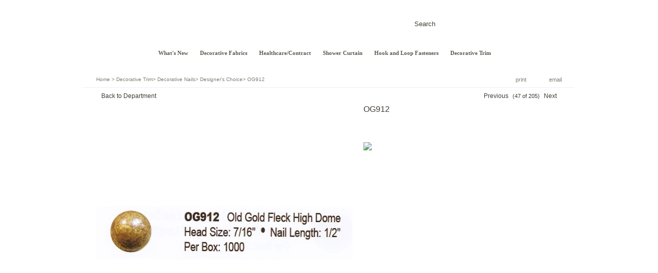

--- FILE ---
content_type: text/html; charset=utf-8
request_url: https://www.design-craft.com/decorative-trim/decorative-nails/designer-s-choice/og912/
body_size: 28807
content:

			<!DOCTYPE html PUBLIC "-//W3C//DTD XHTML 1.0 Transitional//EN" "http://www.w3.org/TR/xhtml1/DTD/xhtml1-transitional.dtd">
			<html xmlns="http://www.w3.org/1999/xhtml" lang="en">
			<head id="head"><title>
	OG912 | Design/Craft
</title><link rel="shortcut icon" href="/favicon.ico" /><meta http-equiv="content-type" content="text/html; charset=utf-8" />

<!-- Google Tag Manager -->
<script>(function(w,d,s,l,i){w[l]=w[l]||[];w[l].push({'gtm.start':
new Date().getTime(),event:'gtm.js'});var f=d.getElementsByTagName(s)[0],
j=d.createElement(s),dl=l!='dataLayer'?'&l='+l:'';j.async=true;j.src=
'https://www.googletagmanager.com/gtm.js?id='+i+dl;f.parentNode.insertBefore(j,f);
})(window,document,'script','dataLayer','GTM-P73BDRR');</script>
<!-- End Google Tag Manager -->

			
    <script type="text/javascript">
       /* <![CDATA[ */
        var _gaq = _gaq || [];
        _gaq.push(['_setAccount', 'UA-28351255-1']);
        _gaq.push(['_trackPageview']);

        

        (function() {
            var ga = document.createElement('script'); ga.type = 'text/javascript'; ga.async = true;
            ga.src = ('https:' == document.location.protocol ? 'https://ssl' : 'http://www') + '.google-analytics.com/ga.js';
            var s = document.getElementsByTagName('script')[0]; s.parentNode.insertBefore(ga, s);
        })();
     /* ]]> */
    </script>



<link rel="stylesheet" type="text/css" href="/FileMerge.axd?t=CSS&r=Ibo1sUu%2bK93Nnvvg2U6Cr%2bYQAOHL4fkvIalSBQVt4DY%3d&g=1844e31a-248e-4837-ad6b-87d79bd11036&c=1" />
<script type="text/javascript" src="/FileMerge.axd?t=JavaScript&r=wsmBrir9oXH1MFD9OL5LeQmLEHki%2bTOZ4nzJpsK6Bfypy5TqLnVoIWiS7IrdyCzp&g=58f81f31-3a5a-4b2e-be94-ce2d8f55d713&c=1"></script>
</head>

			<body>

<!-- Google Tag Manager (noscript) -->
<noscript><iframe src="https://www.googletagmanager.com/ns.html?id=GTM-P73BDRR"
height="0" width="0" style="display:none;visibility:hidden"></iframe></noscript>
<!-- End Google Tag Manager (noscript) -->

                                <div class="siteTop">&nbsp;</div>
				<a class="skip" href="#maincontent">Skip to Main Content</a>
				
				<form name="main" method="post" action="/decorative-trim/decorative-nails/designer-s-choice/og912/" onsubmit="javascript:return WebForm_OnSubmit();" id="main">
<div>
<input type="hidden" name="__EVENTTARGET" id="__EVENTTARGET" value="" />
<input type="hidden" name="__EVENTARGUMENT" id="__EVENTARGUMENT" value="" />
<input type="hidden" name="__LASTFOCUS" id="__LASTFOCUS" value="" />

</div>

<script type="text/javascript">
//<![CDATA[
var theForm = document.forms['main'];
if (!theForm) {
    theForm = document.main;
}
function __doPostBack(eventTarget, eventArgument) {
    if (!theForm.onsubmit || (theForm.onsubmit() != false)) {
        theForm.__EVENTTARGET.value = eventTarget;
        theForm.__EVENTARGUMENT.value = eventArgument;
        theForm.submit();
    }
}
//]]>
</script>


<script src="/WebResource.axd?d=8wA8xmHBPVH-nQAq_FokvnR_9etX0jTfEYS3ElMXhGUWurtCdaNm5IB3innDK_NwebIJtrIbvQ2RgzqtSxvB8Fc9v-PU8CG96qmKWXtLr7A1&amp;t=638901356248157332" type="text/javascript"></script>


<script src="/ScriptResource.axd?d=hDtAE4kWqaaCZpFapCS3sfBiDQyuhUBspDc-Z8XoHTUGzn-gSpNoe5_sZaom8RvIJxVU6jLni1uiJUtwJU05UIvFQ9M_A0BVANIMheDtopVBXZPnA6jHfaHB0QH9ZzMNz_idtwo1QKlDLYymcJO8Hww9Lny62anE1UYA-uOC7mc1&amp;t=ffffffff93d1c106" type="text/javascript"></script>
<script src="/ScriptResource.axd?d=9KoKrGXYFYzLkcYN2j1ff6WpJEHH0EXqhB7pydM9Z9BCLqZdgwWhoUDfWaOuxi73xGD_r_1n2PqJE4MT5mT4nFK0trQQZf52_8Nm5YYbwHOPOrGwIVfrx5Z2HzojMPyX1InAFZ3pcVqTxDBRoEpoH5mIdUTGKI5MJ9eCQui8_lg1&amp;t=5c0e0825" type="text/javascript"></script>
<script src="/ScriptResource.axd?d=g1zipKmZvwPpw252qbHzTM0nGSSfrOSYAvcjG6AZ2UvZ9dMhhfiLhHgq_MZAqpP3y7pNMNQhP4OFnsadtSZw6iHWhlf2JMKxOMLcL4eQtnTOyStBXzqtCkH_Bqa95mugaQ_1d-biqAkTzoo0nE3tdNIRW_Pz8aiIDzmzk24A1J4K79vKlBE71alfVCZrBFbq0&amp;t=5c0e0825" type="text/javascript"></script>
<script type="text/javascript">
//<![CDATA[
function WebForm_OnSubmit() {
if (typeof(ValidatorOnSubmit) == "function" && ValidatorOnSubmit() == false) return false;
return true;
}
//]]>
</script>

					<script type="text/javascript">
//<![CDATA[
Sys.WebForms.PageRequestManager._initialize('AjaxManager', 'main', ['tCT_Header_0$upFinderFormContainer','','tCT_ItemLeft_0$up',''], [], [], 90, '');
//]]>
</script>

					<div class="container">
						
	<div id="HeaderMain">
		<div class="fabFindContainer">
				<div class="finderFormContainer">
					<div class="fabForm">
						<div class="clear">&nbsp;</div>
						<div class="title">Fabric <span class="bold">Finder</span></div>
                        <div id="CT_Header_0_upFinderFormContainer">
	
						        <span id="CT_Header_0_lblColorGroup">ColorGroup</span>
						        <select name="CT_Header_0$ddlColorGroup" onchange="javascript:setTimeout(&#39;__doPostBack(\&#39;CT_Header_0$ddlColorGroup\&#39;,\&#39;\&#39;)&#39;, 0)" id="CT_Header_0_ddlColorGroup">
		<option selected="selected" value="- Select -">- Select -</option>
		<option value="134">adobe</option>
		<option value="145">aqua</option>
		<option value="139">beige</option>
		<option value="135">black</option>
		<option value="133">blue</option>
		<option value="127">brown</option>
		<option value="128">chocolate</option>
		<option value="129">earthtone</option>
		<option value="140">eggplant</option>
		<option value="144">golden</option>
		<option value="130">green</option>
		<option value="136">grey</option>
		<option value="131">neutral</option>
		<option value="146">orchid</option>
		<option value="132">red</option>
		<option value="137">spice</option>
		<option value="147">taupe</option>
		<option value="138">white</option>

	</select><br />
						        <span id="CT_Header_0_lblPattern">Pattern</span>
						        <select name="CT_Header_0$ddlPattern" onchange="javascript:setTimeout(&#39;__doPostBack(\&#39;CT_Header_0$ddlPattern\&#39;,\&#39;\&#39;)&#39;, 0)" id="CT_Header_0_ddlPattern">
		<option selected="selected" value="- Select -">- Select -</option>
		<option value="2682">Aero 54&quot;</option>
		<option value="2225">AKIRA 54&quot;</option>
		<option value="2532">Alana 54&quot;</option>
		<option value="2448">ALEXI 54&quot;</option>
		<option value="2538">Alto 72&quot;</option>
		<option value="3131">Alton Lane 58&quot;</option>
		<option value="2345">AMARA 58&quot;</option>
		<option value="31">AMHERST 54&quot;</option>
		<option value="1290">AMSTON 58&quot;</option>
		<option value="2706">Angelo 58&quot;</option>
		<option value="2306">ARTISAN 54&quot;</option>
		<option value="2748">Asha 58&quot;</option>
		<option value="1593">ASHTON 54&quot;</option>
		<option value="2311">BACARA 54&quot;</option>
		<option value="3071">BAMBOO 54&quot;</option>
		<option value="2619">Barcelona 54&quot;</option>
		<option value="1657">Bazaar  54&quot;</option>
		<option value="2886">Bed Scarfs</option>
		<option value="2495">BELLINI 58&quot;</option>
		<option value="74">Benton 55/57&quot; FR</option>
		<option value="1787">BIRCH 58&quot;</option>
		<option value="1659">BLANE 54&quot;</option>
		<option value="3101">Block Party Finished Shower Curtain</option>
		<option value="2883">Body Pillows</option>
		<option value="3090">Box Office 54&quot;</option>
		<option value="2598">Brizio 54&quot;</option>
		<option value="3163">Broad Strokes 72&quot;-74&quot; FR</option>
		<option value="2581">Broxton 58&quot;</option>
		<option value="2235">CADENCE 57&quot; FR</option>
		<option value="2694">Cante 54&quot;</option>
		<option value="3143">Carefree 58&quot;</option>
		<option value="2812">Carlisle 58&quot;</option>
		<option value="3011">Casual Corner 54&quot;</option>
		<option value="101">CATALINA 60&quot;</option>
		<option value="1280">CAVALLI 58&quot;</option>
		<option value="3121">Central Park 58&quot;</option>
		<option value="108">CHAGALL 58&quot;</option>
		<option value="3001">Chit Chat 54&quot;</option>
		<option value="1599">CHORD 72&quot;</option>
		<option value="2778">City Scape 59&quot; FR</option>
		<option value="2786">Collage 54&quot;</option>
		<option value="2267">COMPASS 58&quot;</option>
		<option value="1103">CONCERTO 59&quot; FR</option>
		<option value="2730">Contour 72&quot;</option>
		<option value="2586">Cosmo 58&quot;</option>
		<option value="3036">Creative Journey 54&quot;</option>
		<option value="159">CRINKLE 62&quot; - 64&quot;</option>
		<option value="1104">CROSSROADS 58&quot;</option>
		<option value="3097">Curves Ahead 72&quot;</option>
		<option value="3103">Curves Ahead Finished Shower Curtain</option>
		<option value="2838">Cut Above 54&quot;</option>
		<option value="2544">Dalton 58&quot;</option>
		<option value="2888">Decorative Pillows</option>
		<option value="2505">Duet  54&quot;</option>
		<option value="2327">EDDINGTON 54&quot;</option>
		<option value="2275">ELLA 58&quot;</option>
		<option value="3154">Ellington 72&quot;</option>
		<option value="2351">EMBASSY SATIN 48&quot;</option>
		<option value="2366">ERES 54&quot;</option>
		<option value="1676">ESSENCE 58&quot;</option>
		<option value="2332">EVOKE 54&quot;</option>
		<option value="1105">EXPO 60&quot;</option>
		<option value="2818">Fast Track 58&quot;</option>
		<option value="2997">Fine Line 54&quot;</option>
		<option value="2918">Finished Shower Curtains</option>
		<option value="3004">First Class 72&quot;</option>
		<option value="2512">FLAIR 58&quot;</option>
		<option value="2959">Focal Point 72&quot;</option>
		<option value="3118">Focal Point Finished Shower Curtain</option>
		<option value="2934">Fresh Start 56&quot;</option>
		<option value="2933">Game On 58&quot;</option>
		<option value="2674">Gateway 55&quot;</option>
		<option value="2935">Get Ahead 56&quot;</option>
		<option value="3018">Going Places 58&quot;</option>
		<option value="3078">Golden Trellis Finished Shower Curtain</option>
		<option value="1106">GRID 59&quot; FR</option>
		<option value="1724">HALLMARK 54&quot;</option>
		<option value="3045">Hidden Gem 54&quot;</option>
		<option value="2796">High Time 72&quot; AMFR</option>
		<option value="2992">Highgrove 57&quot;</option>
		<option value="3157">Home Court 74&quot; FR</option>
		<option value="2825">Home Run 58&quot;</option>
		<option value="287">ILLUSIONS 58&quot;</option>
		<option value="2752">Impression 54&quot;</option>
		<option value="2765">Improv 57/58&quot; FR</option>
		<option value="2932">In Touch 58&quot;</option>
		<option value="3064">In Vogue 56&quot;</option>
		<option value="2689">Inspire 54&quot;</option>
		<option value="3007">Its Elementary 72&quot;</option>
		<option value="2772">Jet Set 72&quot; AMFR</option>
		<option value="983">JUTE 56-58&quot;</option>
		<option value="2288">KELTON 58&quot;</option>
		<option value="2215">KINSEY 54&quot;</option>
		<option value="339">KYOTO 56&quot; PIN TUCK</option>
		<option value="2549">Legacy 58&quot;</option>
		<option value="1615">LOCKE 54&quot;</option>
		<option value="2711">Loomis 58&quot;</option>
		<option value="1218">LYNX 72&quot; AMFR</option>
		<option value="380">MADISON 72&quot;</option>
		<option value="2757">Maisonette 58&quot;</option>
		<option value="384">MAJESTIC SATIN 60&quot;</option>
		<option value="3152">Making Waves Finished Shower Curtain</option>
		<option value="1110">MARDI GRAS 58&quot;</option>
		<option value="2971">Market Time 54&quot;</option>
		<option value="3055">Marquee 58&quot;</option>
		<option value="3051">Match Point 58&quot;</option>
		<option value="2462">MATIZ 54&quot;</option>
		<option value="2186">MATRIX 54&quot;</option>
		<option value="2741">Maxen 54&quot;</option>
		<option value="3169">Mayfair 54&quot;</option>
		<option value="2668">Medora 59&quot; FR</option>
		<option value="412">MIRA 72&quot;</option>
		<option value="2843">Mirror Image 54&quot;</option>
		<option value="2966">Modern Beat 54&quot;</option>
		<option value="2468">MODESTO 54&quot;</option>
		<option value="2657">Monaco 72&quot;</option>
		<option value="1686">MONIQUE 58&quot;</option>
		<option value="2734">Muse 54&quot;</option>
		<option value="2555">Mystique 58&quot;</option>
		<option value="1737">NEO 54&quot;</option>
		<option value="2622">Network 54&quot;</option>
		<option value="2865">New Allegro 72&quot; AMFR</option>
		<option value="421">NEW SHADOW CUBE 72&quot; AMFR</option>
		<option value="1696">NEWPORT 58&quot;</option>
		<option value="18">Old Allegro 72&quot; AMFR</option>
		<option value="2371">OMNI 54&quot;</option>
		<option value="2377">PARKER 56&quot;</option>
		<option value="2300">PICKUPSTIX 72&quot; AMFR</option>
		<option value="494">PLYMOUTH 54&quot;</option>
		<option value="525">PRELUDE 58-60&quot;</option>
		<option value="2593">Prescott 55&quot;</option>
		<option value="2475">PRIMA 54&quot;</option>
		<option value="2387">PRISM 56&quot;</option>
		<option value="1348">R22C001 CORD WITH KNITTED LIP 3/16&quot;</option>
		<option value="1361">R22C002 TWISTED CORD 3/16&quot;</option>
		<option value="1374">R22C003 CORD WITH KNITTED LIP 3/8&quot;</option>
		<option value="1387">R22C004 TWISTED CORD 3/8&quot;</option>
		<option value="1400">R22C005 FRENCH GIMP 1/2&quot;</option>
		<option value="1413">R22C006 SCROLL GIMP 1/2&quot;</option>
		<option value="1426">R22C007 BRUSH FRINGE 1 1/2&quot;</option>
		<option value="1439">R22C008 TASSEL FRINGE 2 1/2&quot;</option>
		<option value="1452">R22C009 KNITTED BULLION FRINGE 2&quot;</option>
		<option value="1465">R22C010 KNITTED BULLION FRINGE 3&quot;</option>
		<option value="1478">R22M001 TWISTED CORD WITH KNITTED LIP 3/8&quot;</option>
		<option value="1492">R22M002 TWISTED CORD 3/8&quot;</option>
		<option value="1503">R22M003 GIMP 7/8&quot;</option>
		<option value="1514">R22M004 BRUSH FRINGE 2&quot;</option>
		<option value="1525">R22M005 BRUSH FRINGE 3&quot;</option>
		<option value="1536">R22M006 TASSEL FRINGE 3&quot;</option>
		<option value="1548">R22M007 BULLION FRINGE 3&quot;</option>
		<option value="2929">Raise The Bar 57&quot;</option>
		<option value="2924">Regents Park 58&quot;</option>
		<option value="585">RENAISSANCE 58&quot;</option>
		<option value="3061">REVERE 54&quot;</option>
		<option value="2930">Riding High 60&quot;</option>
		<option value="1220">RIVERBIRCH 72&quot; AMFR</option>
		<option value="3085">Roman Tile 54&quot;</option>
		<option value="1256">ROULETTE 54&quot;</option>
		<option value="2803">Rush Hour 58&quot;</option>
		<option value="2394">RUSSO 54&quot;</option>
		<option value="2787">Rustic Charm 54&quot;</option>
		<option value="1706">SAVVY 58&quot;</option>
		<option value="2520">Seville  58&quot;</option>
		<option value="3028">Show Time 58&quot;</option>
		<option value="2562">Shower Mist 72&quot; AMFR</option>
		<option value="651">SHOWER SHIELD 72&quot; AMFR</option>
		<option value="658">SHOWERGUARD 72&quot;</option>
		<option value="2647">Sirocco 54&quot;</option>
		<option value="2879">Southern Charm 54&quot;</option>
		<option value="1208">SPINDLE 54&quot;</option>
		<option value="2855">Square One 74&quot; FR</option>
		<option value="1112">STACCATO 58&quot;</option>
		<option value="2881">Stained Glass 54&quot;</option>
		<option value="2723">Starry Night 58&quot;</option>
		<option value="2652">Studio 54&quot;</option>
		<option value="712">SUNDANCE 72&quot; AMFR</option>
		<option value="3104">Sunset Blvd Finished Shower Curtain</option>
		<option value="3095">Sunset Boulevard 72&quot;</option>
		<option value="2980">Sutton Row 54&quot;</option>
		<option value="2963">Sweet Home 72&quot;</option>
		<option value="2859">Take Notice 74&quot; FR</option>
		<option value="1767">TAYLOR 72&quot;</option>
		<option value="1761">TEMPO 54&quot;</option>
		<option value="2891">Throw Blankets</option>
		<option value="2831">Top Notch 58&quot;</option>
		<option value="2236">TOSCANA 58&quot; FR</option>
		<option value="2402">TOWNSEND 58&quot;</option>
		<option value="3041">Trade Wind 54&quot;</option>
		<option value="2281">TRAX 58&quot;</option>
		<option value="2198">TRELLIS 54&quot;</option>
		<option value="2234">TREND 58&quot;</option>
		<option value="3080">TRENDSETTER 54&quot;</option>
		<option value="2339">TREVISO 54&quot;</option>
		<option value="2411">TROVATTA 58&quot;</option>
		<option value="1221">TURIN 58&quot;</option>
		<option value="2931">Up Front 58&quot;</option>
		<option value="2237">VALE 58&quot; FR</option>
		<option value="1614">VECTOR 54&quot;</option>
		<option value="2620">Venice 54&quot;</option>
		<option value="2294">VENUE 58&quot;</option>
		<option value="2420">VILLA 58&quot;</option>
		<option value="1297">VISTA 58&quot;</option>
		<option value="2181">VITA 54&quot;</option>
		<option value="763">VOGUE 60&quot;</option>
		<option value="1311">WABASH 60&quot;</option>
		<option value="2880">Walk the Line 54&quot;</option>
		<option value="1115">WAVES 58&quot;</option>
		<option value="3098">Windmill 72&quot;</option>
		<option value="3102">Windmill Finished Shower Curtain</option>
		<option value="826">WYETH 48&quot;</option>
		<option value="1638">Xanadu  72&quot; AMFR</option>
		<option value="2976">Zipline 72&quot;</option>

	</select><br />
						        <span id="CT_Header_0_lblWidth">Width</span>
						        <select name="CT_Header_0$ddlWidth" onchange="javascript:setTimeout(&#39;__doPostBack(\&#39;CT_Header_0$ddlWidth\&#39;,\&#39;\&#39;)&#39;, 0)" id="CT_Header_0_ddlWidth">
		<option selected="selected" value="- Select -">- Select -</option>
		<option value="3">45</option>
		<option value="5">48</option>
		<option value="1">54</option>
		<option value="10">55</option>
		<option value="9">56</option>
		<option value="8">57</option>
		<option value="6">58</option>
		<option value="17">59</option>
		<option value="4">60</option>
		<option value="7">62</option>
		<option value="2">72</option>
		<option value="16">74</option>

	</select><br />
						        <span id="CT_Header_0_lblFabricContent">FabricContent</span>
						        <select name="CT_Header_0$ddlFabricContent" onchange="javascript:setTimeout(&#39;__doPostBack(\&#39;CT_Header_0$ddlFabricContent\&#39;,\&#39;\&#39;)&#39;, 0)" id="CT_Header_0_ddlFabricContent">
		<option selected="selected" value="- Select -">- Select -</option>
		<option value="4">100% Cotton</option>
		<option value="2">100% Polyester</option>
		<option value="16">100% Polyester / Metallic</option>
		<option value="14">100% Polyester Cat Yarn</option>
		<option value="13">100% Polyester Cationic Dye</option>
		<option value="3">34% Cotton 66% Polyester</option>
		<option value="17">42% Rec Poly 46% FR Poly 12% Poly</option>
		<option value="5">50% Cotton 50% Polyester</option>
		<option value="11">52% Polyester 48% FR Polyester</option>
		<option value="18">52% Rec Polyester 48% FR Polyester</option>
		<option value="21">53.58%FR Poly, 23.83%Seaqual Poly, 22.59%PCR Poly</option>
		<option value="20">54% Rec Poly 42% FR Poly 4% Poly</option>
		<option value="1">55% Cotton 45% Polyester</option>
		<option value="12">57% Polyester 43% FR Polyester</option>
		<option value="7">64% Cotton 36% Acetate</option>
		<option value="15">69% Rayon 31% Acetate</option>
		<option value="6">70% Polyeseter 30% Cotton</option>
		<option value="10">70% PVC 30% Polyester</option>
		<option value="19">77% Polyester 23% Viscose</option>

	</select>
						        <span id="CT_Header_0_lblColorType">ColorType</span>
						        <select name="CT_Header_0$ddlColorType" onchange="javascript:setTimeout(&#39;__doPostBack(\&#39;CT_Header_0$ddlColorType\&#39;,\&#39;\&#39;)&#39;, 0)" id="CT_Header_0_ddlColorType">
		<option selected="selected" value="- Select -">- Select -</option>
		<option value="5">Cationic Dye</option>
		<option value="3">Cross Dye</option>
		<option value="2">Dye</option>
		<option value="6">Jet Dye</option>
		<option value="7">Natural</option>
		<option value="1">Print</option>
		<option value="8">Yarn Dye</option>

	</select>
						        <span id="CT_Header_0_lblWeave">Weave</span>
						        <select name="CT_Header_0$ddlWeave" onchange="javascript:setTimeout(&#39;__doPostBack(\&#39;CT_Header_0$ddlWeave\&#39;,\&#39;\&#39;)&#39;, 0)" id="CT_Header_0_ddlWeave">
		<option selected="selected" value="- Select -">- Select -</option>
		<option value="2">Dobby</option>
		<option value="3">Duck</option>
		<option value="6">Embossed</option>
		<option value="7">Jacquard</option>
		<option value="4">Ninon</option>
		<option value="1">Sateen</option>
		<option value="10">Sheer</option>
		<option value="5">Slub Duck</option>
		<option value="9">Twill</option>

	</select>
						        <span id="CT_Header_0_lblFinish">Finish</span>
						        <select name="CT_Header_0$ddlFinish" onchange="javascript:setTimeout(&#39;__doPostBack(\&#39;CT_Header_0$ddlFinish\&#39;,\&#39;\&#39;)&#39;, 0)" id="CT_Header_0_ddlFinish">
		<option selected="selected" value="- Select -">- Select -</option>
		<option value="2">Anti-Microbial Fire-Retardant</option>
		<option value="10">Anti-Microbial Teflon</option>
		<option value="5">Calender</option>
		<option value="6">Cold Calender</option>
		<option value="9">Crease Resistant Finish</option>
		<option value="4">Crushed</option>
		<option value="15">Flame Retardant</option>
		<option value="8">FR302</option>
		<option value="3">In-Line Cold Calender</option>
		<option value="12">Intrinsically Fire Retardant</option>
		<option value="1">Sanforize</option>
		<option value="14">Soft Finish</option>
		<option value="13">Water Repellent</option>

	</select>
						        
                                <div class="clear">&nbsp;</div>

                                <div class="right bold"><a id="CT_Header_0_lnkClear" href="javascript:__doPostBack(&#39;CT_Header_0$lnkClear&#39;,&#39;&#39;)">Clear Selections</a></div>

						        <div id="CT_Header_0_upFinderFormProgress" style="display:none;">
		
								        <img src="/cms/images/ajaxloading3.gif" alt="Loading..." />
							        
	</div>
                                <div class="bottom">
							        <span class="btnWrapper"><input type="submit" name="CT_Header_0$btnSubmit" value="Submit" id="CT_Header_0_btnSubmit" class="btn" /></span>
							        <span class="results"><span id="CT_Header_0_lblResults">Results (0)</span></span>
						        </div>
                            
</div>
						
					</div>
				</div>
				
				<span class="finderBtn">Fabric Finder</span>
			
			</div>


		<div class="header">
			<a class="sitelogo" href="https://www.design-craft.com/">Design/Craft</a>
			<div class="clear">&nbsp;</div>
			<div class="headerTop">
				<a class="sitelogosec" href="/">DESIGN/CRAFT FABRIC CORPORATION</a>
				<div id="CT_Header_0_Panel1" class="siteSearch" onkeypress="javascript:return WebForm_FireDefaultButton(event, &#39;CT_Header_0_btnSearch&#39;)">
	
					<label>Search</label>
					<div class="inBlock">
						<input name="CT_Header_0$txtKeyword" type="text" id="CT_Header_0_txtKeyword" class="text" />
						<input type="submit" name="CT_Header_0$btnSearch" value="GO" id="CT_Header_0_btnSearch" class="searchGo" />
					</div>
				
</div>
				<div class="clear">&nbsp;</div>
			</div>
			<div class="clear">&nbsp;</div>
	

		</div>

		<div class="dropCart recent-cart" style="display:block;">
			<div class="dropCartHeader" id="Add2CartHeader"></div>
			<div class="dropCartContent">
				<div class="itemWrapper" id="divItemAdded"></div>
				<div class="clear">&nbsp;</div>
			</div>
			<div class="dropCartButtons">
				<span class="btnWrapper close-cart"><input class="btn" type="button" value="Continue Shopping" /></span>
				<span class="btnWrapper btnRed"><input class="btn" type="button" value="Checkout" onclick="window.location='https://www.design-craft.com/shopping-cart/'" /></span>
				<div class="clear">&nbsp;</div>
			</div>
		</div>
	</div>


<script type="text/javascript">
	/* <![CDATA[ */
	var p = getQueryVariable("print");
	var isPrint = (p && p.toLowerCase() == "y");
	if (isPrint) { $("#HeaderMain").hide(); $("#HeaderPrint").show(); } else { $("#HeaderMain").show(); $("#HeaderPrint").hide(); }
	if (!isPrint) $.getJSON("/ajax/store/ajax.aspx?F=GetSummary", function(o) { if (!o.Success) return; if (o.Member) { $("#AnonymousView").hide(); $("#MemberView").show(); } else { $("#MemberView").hide(); $("#AnonymousView").show(); } var i = o.Items; $("#spanCartTotal").html(i + ' Item' + (i == 1 ? '' : 's') + (i > 0 ? ' - $' + o.Total.toFixed(2) : '')); if (o.ecoMsg) { $("#eco").show().html(o.ecoMsg); } });
	/* ]]> */
</script>



<div class="mainNav">
	<ul class="sf-menu">
		<li><a href="https://www.design-craft.com/what-s-new/">What's New</a>
<ul>
<li><a href="https://www.design-craft.com/what-s-new/new-styles/">New Styles</a>
</li>
<li><a href="https://www.design-craft.com/what-s-new/new-colors/">New Colors</a>
</li>
<li><a href="https://www.design-craft.com/what-s-new/presentations/">Presentations</a>
<ul>
<li><a href="https://www.design-craft.com/what-s-new/presentations/texture-prints/">Texture Prints</a>
</li>
<li><a href="https://www.design-craft.com/what-s-new/presentations/fashionable-texture-collection/">Fashionable Texture Collection</a>
</li>
</ul>
</li>
<li><a href="https://www.design-craft.com/what-s-new/closeout-styles/">Closeout Styles</a>
</li>
</ul>
<li class="sep">&nbsp;</li></li>
<li><a href="https://www.design-craft.com/decorative-fabrics/">Decorative Fabrics</a>
<ul>
<li><a href="https://www.design-craft.com/decorative-fabrics/prints/">Prints</a>
</li>
<li><a href="https://www.design-craft.com/decorative-fabrics/signature-collection/">Signature Collection</a>
</li>
<li><a href="https://www.design-craft.com/decorative-fabrics/woven-fr/">Woven FR</a>
</li>
<li><a href="https://www.design-craft.com/woven-styles/">Woven Styles</a>
</li>
<li><a href="https://www.design-craft.com/decorative-fabrics/specialty-woven-fabrics/">Specialty Woven Fabrics</a>
</li>
</ul>
<li class="sep">&nbsp;</li></li>
<li><a href="https://www.design-craft.com/healthcare/contract/">Healthcare/Contract</a>
<ul>
<li><a href="https://www.design-craft.com/healthcare/contract/wovens/">Wovens</a>
</li>
<li><a href="https://www.design-craft.com/healthcare/contract/multi-yarn-jaquard/">Multi-Yarn Jaquard</a>
</li>
<li><a href="https://www.design-craft.com/healthcare/contract/yarn-dye/">Yarn Dye</a>
</li>
<li><a href="https://www.design-craft.com/cubicle-curtains/drapery-fabric/">Drapery Fabric</a>
</li>
<li><a href="https://www.design-craft.com/cubicle-curtains/shower-curtains/">Shower Curtains</a>
</li>
<li><a href="https://www.design-craft.com/healthcare/contract/shower-curtains-fire-retardant/">Shower Curtains Fire Retardant</a>
</li>
</ul>
<li class="sep">&nbsp;</li></li>
<li><a href="https://www.design-craft.com/shower-curtain/">Shower Curtain</a>
<ul>
<li><a href="https://www.design-craft.com/shower-curtain-fabrics/">Shower Curtain Fabrics</a>
</li>
<li><a href="https://www.design-craft.com/shower-curtain/finished-shower-curtains-ready-made/">Finished Shower Curtains     Ready-Made</a>
</li>
<li><a href="https://www.design-craft.com/specialty-fabrics/custom-for-you/">Custom For You</a>
</li>
</ul>
<li class="sep">&nbsp;</li></li>
<li><a href="https://www.design-craft.com/hook-and-loop-fasteners/">Hook and Loop Fasteners</a>
<ul>
<li><a href="https://www.design-craft.com/hook-and-loop-coins/">Hook and Loop Coins</a>
</li>
<li><a href="https://www.design-craft.com/hook-and-loop-one-wrap/">Hook and Loop One-Wrap</a>
</li>
<li><a href="https://www.design-craft.com/hook-and-loop-tapes/">Hook and Loop Tapes</a>
</li>
</ul>
<li class="sep">&nbsp;</li></li>
<li><a href="https://www.design-craft.com/decorative-trim/">Decorative Trim</a>
<ul>
<li><a href="https://www.design-craft.com/decorative-trim/classic/">Classic</a>
</li>
<li><a href="https://www.design-craft.com/decorative-trim/decorative-nails/">Decorative Nails</a>
<ul>
<li><a href="https://www.design-craft.com/decorative-trim/nails/black-diamond/">Black Diamond</a>
</li>
<li><a href="https://www.design-craft.com/decorative-trim/decorative-nails/designer-s-choice/">Designer's Choice</a>
</li>
<li><a href="https://www.design-craft.com/decorative-trim/decorative-nails/eastern/">Eastern</a>
</li>
<li><a href="https://www.design-craft.com/decorative-trim/decorative-nails/old-west/">Old West</a>
</li>
<li><a href="https://www.design-craft.com/decorative-trim/decorative-nails/starlight/">Starlight</a>
<ul>
<li><a href="https://www.design-craft.com/decorative-trim/decorative-nails/starlight/buttons/">Buttons</a>
</li>
<li><a href="https://www.design-craft.com/decorative-trim/decorative-nails/starlight/nails/">Nails</a>
</li>
<li><a href="https://www.design-craft.com/decorative-trim/decorative-nails/starlight/multi-use-crystals/">Multi-Use Crystals</a>
</li>
</ul>
</li>
<li><a href="https://www.design-craft.com/decorative-trim/decorative-nails/furniture-glides/">Furniture Glides</a>
</li>
<li><a href="https://www.design-craft.com/decorative-trim/decorative-nails/threaded-backings/">Threaded Backings</a>
</li>
<li><a href="https://www.design-craft.com/decorative-trim/decorative-nails/upholstery-tacks/">Upholstery Tacks</a>
</li>
</ul>
</li>
<li><a href="https://www.design-craft.com/decorative-trim/princess-i/">Princess I</a>
</li>
</ul>
<li class="sep">&nbsp;</li></li>

	</ul>

	<div class="clear">&nbsp;</div>
</div>

<div class="clear">&nbsp;</div>




	                                        <div class="bodyTop">&nbsp;</div>
	                                        <div class="pageTop">
                                                       
<div class="breadcrumbs">
	<a href="https://www.design-craft.com/">Home</a> <span class="default">&gt;</span> <a href="https://www.design-craft.com/decorative-trim/">Decorative Trim</a><span class="default">&gt;</span> <a href="https://www.design-craft.com/decorative-trim/decorative-nails/">Decorative Nails</a><span class="default">&gt;</span> <a href="https://www.design-craft.com/decorative-trim/decorative-nails/designer-s-choice/">Designer's Choice</a><span class="default">&gt;</span> <span>OG912</span>
</div>


<div class="pageTools">
	<a class="email" href="#" onclick="NewWindow('/friend/?URL=%2fdecorative-trim%2fdecorative-nails%2fdesigner-s-choice%2fog912%2f&h=Pz8QPz8%2fa2o%2fXEA%2fJBgVaz8%2fbFM%3d', 'sendtofriend', 700, 430, 'yes', 'no'); return false;">email</a>
	<a class="print" href="https://www.design-craft.com/decorative-trim/decorative-nails/designer-s-choice/og912/?print=Y" target="_blank">print</a>
    
	
    <a class="addthis_button"></a>
	<script type="text/javascript" src="https://s7.addthis.com/js/250/addthis_widget.js#pubid=xa-4e70faa1381c0618"></script>
		

</div>

<div class="uiModal recentDialog" title="Recently Viewed Products">

	<div class="recentlyViewed">
		
	<p>You have not viewed any products recently.</p>




		<div class="clear">&nbsp;</div>
	</div>

</div>


		                                       <div class="clear">&nbsp;</div>
	                                        </div>

						<div class="sitebody">
		                                    <div class="itemDetailCont">

						        
<div class="pageControl">
    <div style="float:left;">
        <a href="https://www.design-craft.com/decorative-trim/decorative-nails/designer-s-choice/" id="CT_DetailsTop_0_lnkBackToDepartment" class="backto prev">Back to Department</a>
    </div>

    <div style="float:right;">
	    <a href="https://www.design-craft.com/decorative-trim/decorative-nails/designer-s-choice/pm015/" id="CT_DetailsTop_0_aPrev" class="prev">Previous</a>
	    <span>(47 of 205)</span>
	    <a href="https://www.design-craft.com/decorative-trim/decorative-nails/designer-s-choice/og890/" id="CT_DetailsTop_0_aNext" class="next">Next</a>
    </div>

    <div class="clear">&nbsp;</div>
</div>


                                                        
							<div class="block500 marginR20">
								<a name="maincontent"></a>
								<div id="CT_ItemLeft_0_up">
	
<div class="productImage" id="productImage">
	<img src="/assets/1/7/DimRegular/OG912.jpg" id="CT_ItemLeft_0_img" class="mainImage" alt="OG912" />
</div>

<div class="uiModal enlargeView" title="Enlarge View">
	<div class="imageViewer" id="imageViewer">
		<div class="mainImage">
			<img src="/assets/1/7/DimLarge/OG912.jpg" id="CT_ItemLeft_0_imgEnlarge" alt="OG912" /><br />
		</div>

		<div class="thumbnails">
			<div class="imgLabel" style="width:88px; height:13px; background-image:url(/cms/images/layout/lbl_altviews.gif);">Alternative Views</div>
			<ul class="altViews" id="altImagesViewer">
			
					<li class="smaller">There are no alternate images available for this product.</li>
				
			</ul>
		</div>

		<div class="clear">&nbsp;</div>
	</div>
</div>

</div>


   
  <div class="altViewsCont">
   <lable>Additional Photos</lable>
    <ul class="altViews" id="altImages">
    
		    <li class="smaller" style="margin-top:3px;">There are no alternate images available for this product.</li>
	    
    </ul>
</div>


                                                        </div>
						        <div class="block385">
								<div class="productDetails">
									
<div class="productDetails">
	<h1 class="hdng" id="hdngItemName">OG912</h1>
</div>





<div id="Selections"></div>
<script type="text/javascript" language="javascript">
/* <![CDATA[ */

/* ]]> */
</script>


<div class="tabModule">
	<div class="tabsRow">
		<ul class="tabnav">
			
		</ul>
		<div class="clear">&nbsp;</div>
	</div>

	
</div>


<script language="JavaScript" type="text/javascript">
	/* <![CDATA[ */

	function checkSelections() {
        $("#divMessage").hide();       
        $("#divFields").show();
        $('#divRequestQ').center().show();              
        $('#CT_ItemRight_3_btnProcessRequest').show();     
        $('#CT_ItemRight_3_btnProcessRequest').attr('disabled', '');
        $('#CT_ItemRight_3_btnCloseRequest').attr('disabled', ''); 
     }  

    function ClearAndClose(){
        $('#divRequestQ').hide();
    }
    
    function RequestAQuote(btn){
        $('#CT_ItemRight_3_btnProcessRequest').attr('disabled', 'disabled');
        $('#CT_ItemRight_3_btnCloseRequest').attr('disabled', 'disabled');
        tbNameRequestQ = $('#CT_ItemRight_3_tbNameRequestQ').val();
        tbCompanyRequestQ = $('#CT_ItemRight_3_tbCompanyRequestQ').val();
        tbEmailRequestQ = $('#CT_ItemRight_3_tbEmailRequestQ').val();
        tbPhoneRequestQ = $('#CT_ItemRight_3_tbPhoneRequestQ').val();
        tbMsgRequestQ = $('#CT_ItemRight_3_tbMsgRequestQ').val();
        CurrentItem = 'OG912';
    
        if (CheckValidate()){
            $.getJSON("/ajax/store/ajax.aspx?f=RequestAQuote&tbNameRequestQ=" + tbNameRequestQ + "&tbCompanyRequestQ=" + tbCompanyRequestQ
                + "&tbEmailRequestQ=" + tbEmailRequestQ + "&tbPhoneRequestQ=" + tbPhoneRequestQ + "&tbMsgRequestQ=" + tbMsgRequestQ + "&CurrentItem=" + CurrentItem, function (o) {
			        if (o.Success) {
                        $("#divFields").hide();
                        $("#divMessage").show();
                        $('#CT_ItemRight_3_btnProcessRequest').hide();
                        $('#divRequestQ').center()                        
                        $('#CT_ItemRight_3_btnCloseRequest').attr('disabled', '');
                    }
		        });
            }
    }
        
    function CheckValidate(){
        ValidatorValidate(document.getElementById('CT_ItemRight_3_rqtbNameRequestQ'));
        ValidatorValidate(document.getElementById('CT_ItemRight_3_rqtbCompanyRequestQ'));
        ValidatorValidate(document.getElementById('CT_ItemRight_3_rqtbEmailRequestQ'));
        ValidatorValidate(document.getElementById('CT_ItemRight_3_rqtbPhoneRequestQ'));
        ValidatorValidate(document.getElementById('CT_ItemRight_3_rqtbMsgRequestQ'));
        return $(".QuoteValidation:visible").length === 0
    }

    /* ]]> */
</script>
<div class="productDetails">
    <div id="emailContainer">
    </div>
    <div id="divRequestQ" style="background: #fff; border: 3px solid #d3d3d3; padding: 10px;
        display: none;">
        <div id="divFields">
            <table cellpadding="3" cellspacing="2" border="0" id="tblFields">
                <tr>
                    <td rowspan="3" style="vertical-align: top;">
                        <table cellpadding="3" cellspacing="2" border="0">
                            <tr>
                                <td style="border-right: 1px solid #e3e3e3;" class="bold">
                                    Name:
                                </td>
                                <td>
                                    <input name="CT_ItemRight_3$tbNameRequestQ" type="text" id="CT_ItemRight_3_tbNameRequestQ" />
                                    <span id="CT_ItemRight_3_rqtbNameRequestQ" class="QuoteValidation" style="color:Red;display:none;">Name Value is blank</span>
                                </td>
                            </tr>
                            <tr>
                                <td style="border-right: 1px solid #e3e3e3;" class="bold">
                                    Company:
                                </td>
                                <td>
                                    <input name="CT_ItemRight_3$tbCompanyRequestQ" type="text" id="CT_ItemRight_3_tbCompanyRequestQ" />
                                    <span id="CT_ItemRight_3_rqtbCompanyRequestQ" class="QuoteValidation" style="color:Red;display:none;">Company Value is blank</span>
                                </td>
                            </tr>
                            <tr>
                                <td style="border-right: 1px solid #e3e3e3;" class="bold">
                                    Email Address:
                                </td>
                                <td>
                                    <input name="CT_ItemRight_3$tbEmailRequestQ" type="text" id="CT_ItemRight_3_tbEmailRequestQ" />
                                    <span id="CT_ItemRight_3_rqtbEmailRequestQ" class="QuoteValidation" style="color:Red;display:none;">Email Address Value is blank</span>
                                </td>
                            </tr>
                            <tr>
                                <td style="border-right: 1px solid #e3e3e3;" class="bold">
                                    Phone Number:
                                </td>
                                <td>
                                    <input name="CT_ItemRight_3$tbPhoneRequestQ" type="text" id="CT_ItemRight_3_tbPhoneRequestQ" />
                                    <span id="CT_ItemRight_3_rqtbPhoneRequestQ" class="QuoteValidation" style="color:Red;display:none;">Phone Number Value is blank</span>
                                </td>
                            </tr>
                            <tr>
                                <td style="border-right: 1px solid #e3e3e3;" class="bold">
                                    Message:
                                </td>
                                <td>
                                    <input name="CT_ItemRight_3$tbMsgRequestQ" type="text" id="CT_ItemRight_3_tbMsgRequestQ" />
                                    <span id="CT_ItemRight_3_rqtbMsgRequestQ" class="QuoteValidation" style="color:Red;display:none;">Message Value is blank</span>
                                </td>
                            </tr>
                        </table>
                    </td>
                </tr>
            </table>
        </div>
        <div id="divMessage" style="display: none; text-align:center;">
            Thank you for your interest in Design/Craft products. A Customer Service Representative
            will <br />be in contact with you soon to discuss your request.
        </div>
        <table cellpadding="3" cellspacing="2" border="0" style="width:100%;">
            <tr>
                <td colspan="2" style="border-top: 1px solid #e3e3e3; text-align: right;">
                    <input onclick="RequestAQuote(this);return false; if (typeof(Page_ClientValidate) == 'function') Page_ClientValidate('Send'); " name="CT_ItemRight_3$btnProcessRequest" type="submit" id="CT_ItemRight_3_btnProcessRequest" class="btn" value="Send Request" ValidationGroup="Send" />
                    <input name="CT_ItemRight_3$btnCloseRequest" type="submit" id="CT_ItemRight_3_btnCloseRequest" class="btn" value="Close" onclick="ClearAndClose(); return false;" />
                </td>
            </tr>
        </table>
    </div>
    <input type="image" name="CT_ItemRight_3$btnRequestQ" id="CT_ItemRight_3_btnRequestQ" class="btnRequestQuote" src="/cms/images/btn_requestQuote.jpg" src="" alt="Request a Quote" onclick="checkSelections(); return false;" style="border-width:0px;width: 173px;" />
</div>


								</div>
							</div>
							<div class="clear">&nbsp;</div>
							



							<div class="clear">&nbsp;</div>
                                                    </div>
						</div>
                                                <div class="bodyBot">&nbsp;</div>
						

<div class="footer">
    <div class="hrclear">&nbsp;</div>
	<div class="footerBar">
		<div class="ftrPhonenum">CALL TODAY and SAVE! <span>847-904-7000</span></div>

		<div class="emailSignup" onkeypress="javascript:return WebForm_FireDefaultButton(event, &#39;CT_Footer_0_btnSubmit&#39;)">
	
			<label>SIGN UP to Receive our emails</label>
            <div class="inBlock">
			    <input name="CT_Footer_0$txtEmail" type="text" id="CT_Footer_0_txtEmail" class="text" />
			    <input type="submit" name="CT_Footer_0$btnSubmit" value="Sign Up" id="CT_Footer_0_btnSubmit" class="searchGo" />
            </div>
		
</div>
		<div class="clear">&nbsp;</div>
	</div>
	<div class="hrclear">&nbsp;</div>

    <!--
	<div class="advFooter">
		<ul class="advList">
			<li><strong class="listhdng"><a href="https://www.design-craft.com/store/">Shop</a></strong>
				<ul class="linkList">
					
							<li><a href="https://www.design-craft.com/what-s-new/">What's New</a></li>
						
							<li><a href="https://www.design-craft.com/decorative-fabrics/">Decorative Fabrics</a></li>
						
							<li><a href="https://www.design-craft.com/healthcare/contract/">Healthcare/Contract</a></li>
						
							<li><a href="https://www.design-craft.com/shower-curtain/">Shower Curtain</a></li>
						
							<li><a href="https://www.design-craft.com/hook-and-loop-fasteners/">Hook and Loop Fasteners</a></li>
						
							<li><a href="https://www.design-craft.com/decorative-trim/">Decorative Trim</a></li>
						
				</ul>
			</li>
		</ul>
	</div>
    -->

	<div class="subFooter">
		<div class="footerLinks">
			<a href="https://www.design-craft.com/about/">About Us</a>
			<span class="sep">&nbsp;</span>
			<a href="https://www.design-craft.com/service/">Customer Service</a>
			<span class="sep">&nbsp;</span>
			<a href="https://www.design-craft.com/service/contact/">Contact Us</a>
			<span class="sep">&nbsp;</span>
			<a href="https://www.design-craft.com/service/terms/">Terms & Privacy</a>
			<span class="sep">&nbsp;</span>				
			<a href="https://www.design-craft.com/sitemap/">Site Map</a>
			<span class="sep">&nbsp;</span>	
			<a href="#" class="welcome">Welcome</a>		
		</div>

		<div class="homepageWelcome">
			Thank you for visiting our website. As a textile converter DESIGN/CRAFT® FABRIC CORPORATION focuses on creating designs where form and function work together. As an industry textile leader we cater to such diverse industries as the Recreational Vehicle, Manufactured Housing, Retail Home Fashion, Pet Bed, Healthcare, Hospitality, and Career Apparel Manufacturers. Typical uses for our fabrics include draperies, bedspreads, decorative pillows, shower curtains, pet beds, uniforms, cubicle curtains, upholstery, decorative pillows, lampshades and more. To make the design process complete we also provide a broad array of decorative trims and hook and loop tapes.
            <br /><br />
            Our mission is to combine superb service, exquisite designs and outstanding quality to exceed the expectations of our customers.
 
		</div>			

		<div class="copyright">&copy;2026 Design Craft - All rights reserved</div>

	</div>
</div>


						
<script language="javascript" type="text/javascript">
/* <![CDATA[ */
window["sel"] = new IdevSelections({"Variable":"sel","Container":"Selections","EnableInventory":false,"AddToCartBtn":"btnAdd2Cart","AddToWishlistBtn":"btnWishlist","EmailContainer":"emailContainer","QuantityTextBox":"txtQty","RecipientDropDown":"drpRecipient","RecipientTextBox":"txtRecipient","DepartmentId":34,"OrderItemId":0,"Properties":[],"Items":[{"i":1987,"s":[]}],"SelectedItem":1987});window["sel"].Create();
/* ]]> */
</script>

						
					</div>
				
<script type="text/javascript">
//<![CDATA[
var Page_Validators =  new Array(document.getElementById("CT_ItemRight_3_rqtbNameRequestQ"), document.getElementById("CT_ItemRight_3_rqtbCompanyRequestQ"), document.getElementById("CT_ItemRight_3_rqtbEmailRequestQ"), document.getElementById("CT_ItemRight_3_rqtbPhoneRequestQ"), document.getElementById("CT_ItemRight_3_rqtbMsgRequestQ"));
//]]>
</script>

<script type="text/javascript">
//<![CDATA[
var CT_ItemRight_3_rqtbNameRequestQ = document.all ? document.all["CT_ItemRight_3_rqtbNameRequestQ"] : document.getElementById("CT_ItemRight_3_rqtbNameRequestQ");
CT_ItemRight_3_rqtbNameRequestQ.controltovalidate = "CT_ItemRight_3_tbNameRequestQ";
CT_ItemRight_3_rqtbNameRequestQ.errormessage = "Name Value is blank";
CT_ItemRight_3_rqtbNameRequestQ.display = "Dynamic";
CT_ItemRight_3_rqtbNameRequestQ.validationGroup = "Send";
CT_ItemRight_3_rqtbNameRequestQ.evaluationfunction = "RequiredFieldValidatorEvaluateIsValid";
CT_ItemRight_3_rqtbNameRequestQ.initialvalue = "";
var CT_ItemRight_3_rqtbCompanyRequestQ = document.all ? document.all["CT_ItemRight_3_rqtbCompanyRequestQ"] : document.getElementById("CT_ItemRight_3_rqtbCompanyRequestQ");
CT_ItemRight_3_rqtbCompanyRequestQ.controltovalidate = "CT_ItemRight_3_tbCompanyRequestQ";
CT_ItemRight_3_rqtbCompanyRequestQ.errormessage = "Company Value is blank";
CT_ItemRight_3_rqtbCompanyRequestQ.display = "Dynamic";
CT_ItemRight_3_rqtbCompanyRequestQ.validationGroup = "Send";
CT_ItemRight_3_rqtbCompanyRequestQ.evaluationfunction = "RequiredFieldValidatorEvaluateIsValid";
CT_ItemRight_3_rqtbCompanyRequestQ.initialvalue = "";
var CT_ItemRight_3_rqtbEmailRequestQ = document.all ? document.all["CT_ItemRight_3_rqtbEmailRequestQ"] : document.getElementById("CT_ItemRight_3_rqtbEmailRequestQ");
CT_ItemRight_3_rqtbEmailRequestQ.controltovalidate = "CT_ItemRight_3_tbEmailRequestQ";
CT_ItemRight_3_rqtbEmailRequestQ.errormessage = "Email Address Value is blank";
CT_ItemRight_3_rqtbEmailRequestQ.display = "Dynamic";
CT_ItemRight_3_rqtbEmailRequestQ.validationGroup = "Send";
CT_ItemRight_3_rqtbEmailRequestQ.evaluationfunction = "RequiredFieldValidatorEvaluateIsValid";
CT_ItemRight_3_rqtbEmailRequestQ.initialvalue = "";
var CT_ItemRight_3_rqtbPhoneRequestQ = document.all ? document.all["CT_ItemRight_3_rqtbPhoneRequestQ"] : document.getElementById("CT_ItemRight_3_rqtbPhoneRequestQ");
CT_ItemRight_3_rqtbPhoneRequestQ.controltovalidate = "CT_ItemRight_3_tbPhoneRequestQ";
CT_ItemRight_3_rqtbPhoneRequestQ.errormessage = "Phone Number Value is blank";
CT_ItemRight_3_rqtbPhoneRequestQ.display = "Dynamic";
CT_ItemRight_3_rqtbPhoneRequestQ.validationGroup = "Send";
CT_ItemRight_3_rqtbPhoneRequestQ.evaluationfunction = "RequiredFieldValidatorEvaluateIsValid";
CT_ItemRight_3_rqtbPhoneRequestQ.initialvalue = "";
var CT_ItemRight_3_rqtbMsgRequestQ = document.all ? document.all["CT_ItemRight_3_rqtbMsgRequestQ"] : document.getElementById("CT_ItemRight_3_rqtbMsgRequestQ");
CT_ItemRight_3_rqtbMsgRequestQ.controltovalidate = "CT_ItemRight_3_tbMsgRequestQ";
CT_ItemRight_3_rqtbMsgRequestQ.errormessage = "Message Value is blank";
CT_ItemRight_3_rqtbMsgRequestQ.display = "Dynamic";
CT_ItemRight_3_rqtbMsgRequestQ.validationGroup = "Send";
CT_ItemRight_3_rqtbMsgRequestQ.evaluationfunction = "RequiredFieldValidatorEvaluateIsValid";
CT_ItemRight_3_rqtbMsgRequestQ.initialvalue = "";
//]]>
</script>

<div>

	<input type="hidden" name="__VIEWSTATEGENERATOR" id="__VIEWSTATEGENERATOR" value="3989C74E" />
	<input type="hidden" name="__EVENTVALIDATION" id="__EVENTVALIDATION" value="/wEdAL8CuvoOC3g+321AGqwSTOTRIXJfK/f9WTL0UWIfifQot3Vpgh98bX4eJ2BlDpA+xyr9y2v4LJxGW6orbO6z2/joeZO0NuRucDg2LBD6R0IZT4YEyCw7hK58nhRGiCVZew9uR946qObeNnUKbGTX9EBw9dAX4njv9sE7CLyN/Bls1BgIAmHBm71qmww+QlDNxtRhas/gPRplH32l5EuXu4adDQZ1lF/srlD6IBqKwvBErNnKlpt2fzjj4Dd5gWPPWxo82kU6vq4vlE69NpBQep4XOzQk2B3c826j1nVMsu2m3RTuZddoB5Y0FaqTyUtlcczl9aASJycyKKKoANWMlEBSsfqrsEXLlNhOGSQuN6u+KUBVuSj5WyVI4fBfC39AQIYJFEbFyclO8w9iz3UbRnrEmD+QLf8er5tZqE/6UmabFLYbtmdOr+wQMPZfEsn5zSZEPfXhWyEoqT8WLhX+Vs9cVw+d4xltdG9q3CXRbJrhis5ss1X+rY/S6dpAVW2jKX784vg1lIz4uCuCCzqYLMxBWnRv0ivViTHjLA22GjQmHjBDYAzQsKYTfC53Lwbb81PXoqNdaJh4in47lG0Ds40NWA9S31tCB2A1ul6j/rJqjTxpXI+0FI1t6ReBrmHe64Y3YZOk7bA8VOLChBdNnxch/Kqbdip6yFWW/[base64]/xk9TZWBlwcwrKd5MyfZS2C/CHpqntDo8rN2bDzoJPTcAg1OluAguLygGZWIN/NLYRQH2fLV12oOpt9oDf9ZN9IYX4ztewY0cEUG1EOu9iMdbTMeixH1u2+dnwowOXi4adOg1HPlFwf9TcSgCedJLiif8h+k8eKLmNKMpe9NpkvQtKmfjX/Hd7X8vysVHNQfKR1sS/[base64]/+Efh5rZ5lA0j+99zSVLbgCfj7Lqh8GBTUU+Vts/LTu5iVA8GU6wfYTWFdFfZVf1HcGJLI3jmPjide9psxVhtmTLjrfbJYAElvKZFOpTiNfLbE4YuDUCQX2UgyGGD1qoLsqRgghtNaYlemFPhBUbN5WYhhnkYR47G1o/[base64]/POcovapue4whbsBNLWpxXaEOxyL5/m7rmffC8NXqWYcGoU26l/jGkcMvEFNKGMGxW29VpmcA5Z48uS4v+tA100suKirb6IS9HMQ8AYc7LDeCfQt9KVt6jIHN8fal2s1Wjwlq8CuEHwFhZEcf29iVBBrWIdprVkW5I608vTH0kfgSN8T7nCTz/LctO/wRxBmjopndC715+1wDTgx/Hu1MAaElpk0FFYvtKUpFf7y1SFJhNR4/SnxzGAu6uP8aRychP7KnezT3SZ68iXDHRxuSiO5v8dSI/By3YBEdxN5EIrO410FmlEg3ySA7yPgdTJohwmLYzXf0mBAEXHlHKSF1gQMxpfjyQMYw/I5ZtfD/dvMUkMVywGpNxfRGLkFE4mhDGXOxmlQKVjRr7Xi6YdiYaDpsI03SSpioc3Ix14egJ2qWWVt/eFp28JXONRIv6mwA/vvB7GdVoYeOM4LSqH/[base64]/YmSXNe6A4OwY3jPrFJ++W4MRs7uMo93eWLxKt0jpDnw/7gPPl5QWSPFOO9jym9pAeNV71QGYzRylA6LDhOUjjwzSA/LRRFNRvvtLesyBn1OM2gsgwXWlI0Eu21HMrh9vXRA+AMiD0oYeXtWOPsAlZc26l+/yjWDSg+3Z2eUPb/9yrol1X0LnAvug8PL2XeRLbau5kRi6s4mECVeoxd4haPvXTi7Wq62EBxeqyxoxxgyzaac8VWvP7jvHeM909O6fJTaSw7i+7zN0C/ataxLXomYiuoU7qbpOgJLfRqytpXxg44O+d77pmOk8foRrY91QRD9mPAdikxcObfTpu14Z/5M9ZYL6g/ZpEu9sVDYJuAGeCR9gf/1RnBZ4dMGHf9n5BZQ1MDdzC2c98X56+HU+1dqfj2FGkTp4fXKCDl06OOiCnQpcAuq/Ah8c5/I+yJmJHqgt9tIJNLHlMRHsUtnvHBVhhvx+dcKUWVacgCptC/2NoNWFUTFJnw3I80FGL55mG34tREBSG/JvucG0EyeV9rcHhC96BiCNhjrzyDuE3KR6lgJWMIJMLGZ9BUUDmlKBKruPwCyAyxJ33AiWY8zkGO6JvGLBwqr4VsVit0y4G/gZYlYi1bSDR8/C2WNNnCrkCa+YA+AZq1NDCu95gLak1t4hhRMPYQs0dfjoxdszYMRFCDQy8N4Bx6H84F3fQLVZXvt3y1xuKGMThUv3DZa3i2XKTV32nZFjaw52Hq5BUhf3VXWLY/b699zmgLWjDtyGcNvlKpyrRZiIZg8xcxZPOhgYG22g4BRSsbe2D1z0FzK28uDSJhvJHXh4EqIh8rig9ajjx3Cd56ribwzJyDnUGezCBkt1G/oYE0JZZxokU8uT4CTibet8Gix1h93051RMJLcQIeE/MRnFym+9qMIYChYrIguKSjADYr5qEtZQ5cm4b8HMfpVbAGWt52HDhaQ/WPj9N8YAAFULFgTPvkUtTiM6KSw0E4aTLlxXs5jV1SIQhSh+yfItjQPxML9HJ4Mrv4BKVCdCMnNzURo26rkusye/+2dgP7JnZvepFqhrllpbmU0FmW9N26Z92M711XQZI90CpBjT7QvZgO1JXuaXlHhW54sX1d5q7JUUc60h5Zl+F/Kvfm9OquLjrSf2qZIK+9WRsBy6nNNWFisiod/sF0xnBMHCOrc7p/XKJTldBIOJBmG5uLi7tgSF+GiLzjMYpOIce4yGHwQqO8bC7+vScINAnt6647RB9V73/Vq6Y43jfhzEOt3HzV9PkBRb134OzomdaHnmUrCIFYjU4x4HreoeErQO1LaW2j9yMi7S/Ri5fNWvhkEngoqO8+qkzQ0hBpl9yIPMlWD2FA6nc4Z8Ja36EQH1CLMFmQohjeKwVKBERDO5gq/GGTZdf/aooO1IKVWoZ+0/bDzcycH6jhw5H/2dP1aQ7RAU3rlJhjvvMx4LGW42JHl+RnfXKOc9yw+0bnurRJlAZ203gHJOZ8gtgcuAwH+Ym85U02R9einuQ8ZKlPrx6VxuOWaIYObP06I+1w4RZgg2hfxhLuDXPMcibh+DFn2aVGwRqW5Ab2cNHLmWa5DChRe5znoa6xB02daNvJTIJDSpP08X2vqeukfTl/FT2/SCuz1GvDZIcdoPv5zmsyBT5dMoD9VyWUiiOKCDpAhXsLluCWBb1EXFnbtsl8Rk5xkV33PFtpzNcWpetrbUTXT0Qvgy2Wg65g+NbyMhORUuh27cxMm+yrSZN2Dx/1ov9S6GENbF0566DDmUf3hDC6WgzFAac8wYideNAr5DEXyhQnSVWJqziPLfPMcRo85yekGfnKJ/jFiLkCp2m1glGbetcK92EgwmB1L5f5UJn9WpZgXHrU0elSEZJakUSaW7jHs5XuT0QUZ+v1Wnmr9V1nemDhtvaIw8MLO84J6GdC3qXlXag8p4eLGIHBR2fWxmyG5qmFWrDjWpp1Cg1qXCs2SfZy3bRmOO4Q7et3s/DTcgqD+8YGpPSHXS2hWjlKuV6/Vn4cuusKBLs1SjeBCA3EZvA8498GuEBHE8gjjbzCdRi0rtSSC7TF6EDhvL+hZz6qKL5/4iihP4bB7l/P59OU4KSCg44OSxVNFscaR3uWqKen9f4d6GUSojhLKxJVgWbVjwZpVud+odQZRst7iQDlDR5faTGK1kPWiO8w5SqkHZDtpNyZcH13nZqIIP6mCvbe5yxRB/lli8yRc0Rmwm/Z/POXPj2i8U5ElQPzSYbsLV5NLEMVWPlxbls88nxjKFc3FvzuwSrfGEURe9NVo3hLw07OX2cUN5jMW8wPnWGSJU+Vmop7Urz2UHE43EG2rwdiBQLxc+xOSTMaQW3Eiaz2gPf4uddUZWXQTvC52XIll+H4anEDdAKR9sw84VThvZDc+XwGPOW6/VPcLNTnnLRpuIjjCyk/IPakrAuAnRfNDuJrmRUlcbaKMcUlKwAcfgBV4nPpMXoGpSkZ36nbnKWWlBKX0eWyVwolo5CbiZ+h0GgMsRBxCDgSuDIAvuhUcxjSCwqjifndP/V3JVVGHKIVSwzgImR2q2qXuUoJjIHA3HBwq8nwEIgwNZDX8GNK6UTa36cBFugQ9FYDWtTeFIFZwmtCCgHVJrMmd4dqbmMyHaUhRP0hDB8+YnwzoBpm0YeTvu3NhW6jExuyStlLvVuYeG23IDsg/cm/nZAEgctMRTe6AZVyMmYCvclUW38njHWDe00nSzjOWDXTrTZ1a1QXV89w8X1BNxxKtqihCZ3PjkiKfsUOwfzsLXP1MUAUtZ8DzBqLNbzlpsaco2P3b+TMv+vTXg2ap7uO6XUQdJUmLb9xzeULrVXLduNObDXt+A3G9H8aO4dAs8zkwwNl/S/RFRGZdQKe65RIugiUrg37oZUzbD9FUmnkvg8d0uzPUZSPw6aV1xe2V9L1f8UfunkkSpoipMHvu1uYfHOa7CpKo7K1ZPgGZCDxIqDGffTRy7o6FfORyBHYBJAUly4ynh1v3hqxPBa/u0qmD9H2UkylrE/jXujpEAKDcgDeih+CVw2E92YCmacIGzjr4UglzeR+a26bMBmwZ+JEN4GINgBXtYCLuKA9Ql0/bNmM+T8o4mEGoC6r3dgCo76z2ZPx/K63vy7O6pkrGL89+QNhIr/4ieM262MsY062ieR1k3MJDAHCdsVxAqmsP9CBWWP6K12VBOWZYwwyTO9vlptBGpDJTdhhxAJiuAUfoWkjubGmTd9jCEc4jUloUbJPcMxOcjAfS5JxEptiYnuAa6Oxygj1Z4gF6Cg/4crD6z8P/dAiVgTKOx4XGorJ5KIffOnH9SlZ/Ad0gIJtsrdtP62NMjzFnAFvShEBAbtaXAJU8K83K+k4TcXfvMFgM9V5tvUDxzyR3rAHj6l6r3jnfTCHosGIKlRPyxGSo1qSExHJMFH61SY3JIt2IFiPaiHv/aAZxcQYAyfpT15r7SqgxrS3jAMjQxNnQawJrTdC7nRUo1cnjqgVOT9q6nRceQsdIX3K0vlYZByJUBVzyFlwD5Vd4rmM83uy+9+7hbhkNtT2ErTfweMn8HJuDwclv+z8/vbysmcRLPair4OFfN8crrCEKvL32pfBecW3gHp7z9v4C1W9F0/[base64]/L4Ws10z07MuX6wmVq9oGeRYUqmYVEK4ZShUhfKg5QISNjybTVGexvJ4gX5RfkX0OQiVgBxnheiU9dvWgv7si9j3Pe3j5W3tXAYT7xJb8OUWhoTgaTfTH2VX0s89nErkt62Fgkl512egBl2L+mFRVlnBfgfDqJF8Afel91CpbmP6CgXZMOIfZPE3U+Sz3dqZSkz/euJSbZw42Qt/MxPxvUBiLi8aYGd1oAjNBCjaybjtiWpV1AhIRcHyZ1swFiBhIGj9lhXPLqmf5lGDlj65vwlKSvZBvZm2iStOCScr3TigYqrzFrfE3KMJo1IOdBaJISuNKvkU+PvPVPiE0VZFx3/f5ZaGGL9vxTP2Rz1BEchh6o0Kyb0yzwgA" />
</div>

<script type="text/javascript">
//<![CDATA[

var Page_ValidationActive = false;
if (typeof(ValidatorOnLoad) == "function") {
    ValidatorOnLoad();
}

function ValidatorOnSubmit() {
    if (Page_ValidationActive) {
        return ValidatorCommonOnSubmit();
    }
    else {
        return true;
    }
}
        Sys.Application.add_init(function() {
    $create(Sys.UI._UpdateProgress, {"associatedUpdatePanelId":"CT_Header_0_upFinderFormContainer","displayAfter":0,"dynamicLayout":true}, null, null, $get("CT_Header_0_upFinderFormProgress"));
});

document.getElementById('CT_ItemRight_3_rqtbNameRequestQ').dispose = function() {
    Array.remove(Page_Validators, document.getElementById('CT_ItemRight_3_rqtbNameRequestQ'));
}

document.getElementById('CT_ItemRight_3_rqtbCompanyRequestQ').dispose = function() {
    Array.remove(Page_Validators, document.getElementById('CT_ItemRight_3_rqtbCompanyRequestQ'));
}

document.getElementById('CT_ItemRight_3_rqtbEmailRequestQ').dispose = function() {
    Array.remove(Page_Validators, document.getElementById('CT_ItemRight_3_rqtbEmailRequestQ'));
}

document.getElementById('CT_ItemRight_3_rqtbPhoneRequestQ').dispose = function() {
    Array.remove(Page_Validators, document.getElementById('CT_ItemRight_3_rqtbPhoneRequestQ'));
}

document.getElementById('CT_ItemRight_3_rqtbMsgRequestQ').dispose = function() {
    Array.remove(Page_Validators, document.getElementById('CT_ItemRight_3_rqtbMsgRequestQ'));
}
//]]>
</script>
<div><input type="hidden" name="__VIEWSTATE" id="__VIEWSTATE" value="/[base64]////8PZAUQQ1RfSXRlbUxlZnRfMCRsdg8UKwAOZGRkAgRkZGRkZmRkZGYC/////w9kw4OBECoPX7FdCB0jmw2LpFx4f0BB1rusJTzMxgpJtCw=" /></div></form>
			</body>
			</html>

--- FILE ---
content_type: text/css
request_url: https://www.design-craft.com/FileMerge.axd?t=CSS&r=Ibo1sUu%2bK93Nnvvg2U6Cr%2bYQAOHL4fkvIalSBQVt4DY%3d&g=1844e31a-248e-4837-ad6b-87d79bd11036&c=1
body_size: 25358
content:
/* Default - 081711 */

html, body {font-family: Lucida Sans Unicode, Lucida Grande, sans-serif; font-size:11px; margin:0; padding:0; color:#757575; background:url(/cms/images/layout/site-bg.gif) repeat 0 0;}
table, td {font-size: 1em;}
th {text-align:left; background-color:#eee;}
p {margin: 0 0 1em 0;}
h1 {font-size:24px; border-style:none; font-family:inherit;}
h2 {font-size:20px; font-family:inherit;}
h3 {font-size:16px; font-family:inherit;}
h4 {font-size:14px; font-family:inherit;}
h5, h6 {font-size:12px;font-family:inherit;}
input, select, textarea {font-size:1em;}
form {display:inline;}
label {vertical-align:middle;}
input[type='radio'], input[type='checkbox'] {vertical-align:middle;}
img {margin:0; padding:0; border-style:none;}

.hide {display:none;}
.smallest {font-size:.8em;}
.smaller {font-size:.9em;}
.larger {font-size:1.1em;}
.largest {font-size:1.2em;}
.bold {font-weight:bold;}
.italic {font-style:italic;}
.strike {text-decoration:line-through;}
.red {color:#f00;}
.green {color:#390;}
.lgreen {color:#97937d;}
.vtop {vertical-align:top;}
.center {text-align:center;}
.right {text-align:right;}
.nowrap {white-space:nowrap;}
.breakforprint {page-break-after:always;}
.clear {display:block; clear:both; line-height:0; width:0px; height:0; margin:0; padding:0; overflow:hidden; font-size:.01em;}
.skip {display:block; line-height:0; width:0px; height:0; margin:0; padding:0; text-indent:-9999em; overflow:hidden; font-size:.01em;}

.hrclear {display:block; clear:both; height:2px; margin:0; padding:0; overflow:hidden; font-size:.01em; background:url(/cms/images/layout/hr-bg.gif) repeat-x 0 0;}


/* The Magnificent Clearfix: Updated to prevent margin-collapsing on child elements.
	j.mp/bestclearfix */
.clearfix:before, .clearfix:after { content: "\0020"; display: block; height: 0; overflow: hidden; }
.clearfix:after { clear: both; }
/* Fix clearfix: blueprintcss.lighthouseapp.com/projects/15318/tickets/5-extra-margin-padding-bottom-of-page */
.clearfix { zoom: 1; }

a, a:link, a:visited {color: #423e34; text-decoration: underline;}
a:hover {color: #423e34; text-decoration: underline;}
a:active {color: #423e34; text-decoration: underline;}
a:active, a:focus {outline: 0;}

a.red, a.red:link, a.red:visited {color: #f00; text-decoration: underline;}
a.red:hover {color: #f00; text-decoration: none;}
a.red:active {color: #f00; text-decoration: underline;}


.bdr {border:1px solid #555244; padding:1px; background-color:#a7a496; }
.bdrtop {border-top:1px solid #999;}
.bdrright {border-right:1px solid #999;}
.bdrbottom {border-bottom:1px solid #999;}
.bdrleft {border-left:1px solid #999;}

/* Start Up Styles */
.colsp {font-size:2px; padding:4px;}
.cblock10 {margin:10px;}
.cblock15 {margin:15px;}
.lnpad4 {padding-bottom:4px;}
.lnpad8 {padding-bottom:8px;}

/* Start Up Layout */
.mainbody {text-align:center; background:#f8f5e4 url(/cms/images/bg.gif) repeat-x; margin:0; padding:0;}
.mainbody-btm { background:transparent url(/cms/images/bg-btm.gif) repeat-x 0 100%; margin:0; padding:0;}
.bdywrpr {width:960px; text-align:left; margin:0 auto; z-index:1;}
.hdrwrpr {width:960px; height:109px; position:relative; background:transparent url(/cms/images/hd-bg.gif) no-repeat; z-index:100;}
.corwrpr {width:960px; margin-top:9px; background:transparent url(/cms/images/hm-cormain-bg.png) repeat-y;}
.corwrpr-int {background:transparent url(/cms/images/corwrpr-int.png) repeat-y right; margin-top:9px;}
.corwrpr-int-inn {margin:10px 20px; padding:5px 0; float:left; display:inline; position:relative;}
.ftrwrpr {width:960px; height:104px; color:#89846c; text-align:center; margin-top:20px;}


/* Optional for Start-Up */
.corlnav {float:left; display:inline; width:160px; vertical-align:top; margin-right:20px;}
.cormain-hm {float:left; display:inline; width:663px; }
.cormain-hm-inn {float:left; display:inline; margin:10px 20px; padding:5px 0;}
.cormain-hm-center {float:left; display:inline; width:440px;}
.cormain  {width:740px; float:left; display:inline; vertical-align:top;}
.corrrail {width:280px; floaT:left; display:inline; margin-left:17px; margin-top: 65px; vertical-align:top;}


/* navigation */

.mainNav {position:relative; min-height:1px; padding:15px 0 15px 147px; z-index:100; float:right; width:811px; font-family:Lucida Sans Unicode; background:url(/cms/images/layout/hr-bg.gif) repeat-x 0 100%; margin-bottom:3px;}
.mainNav ul {margin:0; padding:0;}
.mainNav li {float:left; list-style-type:none;}
.mainNav a, .mainNav a:link, .mainNav a:visited {display:block; font-size:12px; }
.mainNav a:hover, .mainNav a:active {}
.mainNav a.active, .mainNav a.active:link, .mainNav a.active:visited {}

.mainNav li.sep {padding:2px 10px; background:url(/cms/images/layout/menu-sep.gif) no-repeat 50% 50%;}

/* SuperFish menu */

	/*** ESSENTIAL STYLES ***/
	.sf-menu, .sf-menu * {margin:0; padding:0; list-style:none;}
	.sf-menu {line-height:1.0;}
	
	.sf-menu ul {
		position:absolute;
		top:-999em;
		width:200px; /* left offset of submenus need to match (see below) */
	}
	
	.sf-menu ul li {width:100%;}
	
	.sf-menu li:hover {
		visibility:inherit; /* fixes IE7 'sticky bug' */
	}
	
	.sf-menu li {float:left; position:relative;}
	
	.sf-menu a {display:block; position:relative;}
	
	.sf-menu li:hover ul,
	.sf-menu li.sfHover ul {
		left:0;
		top:15px; /* match top ul list item height */
		z-index:99;
	}
		
	ul.sf-menu li:hover li ul,
	ul.sf-menu li.sfHover li ul {
		top:-999em;
	}
	
	ul.sf-menu li li:hover ul,
	ul.sf-menu li li.sfHover ul {
		left:200px; /* match ul width */
		top:0;
	}
	
	ul.sf-menu li li:hover li ul,
	ul.sf-menu li li.sfHover li ul {
		top:-999em;
	}
	
	ul.sf-menu li li li:hover ul,
	ul.sf-menu li li li.sfHover ul {
		left:14em; /* match ul width */
		top:0;
	}
	
	/*** shadows for all but IE6 ***/
	.sf-shadow ul {
		background:	url('/cms/images/layout/menu/shadow.png') no-repeat bottom right;
		padding:0 9px 9px 0;
	}
	
	.sf-shadow ul.sf-shadow-off {background: transparent;}
	
	/*** arrows **/
	.sf-menu a.sf-with-ul {
		padding-right:2.25em;
		min-width:1px; /* trigger IE7 hasLayout so spans position accurately */
	}
	
	.sf-sub-indicator {
		position:absolute;
		display:block;
		right:.75em;
		top:1.05em; /* IE6 only */
		width:10px;
		height:10px;
		text-indent:-999em;
		overflow:hidden;
	}
	
	a > .sf-sub-indicator {  /* give all except IE6 the correct values */
		top:.8em;
		background-position:0 -100px; /* use translucent arrow for modern browsers*/
	}
	
	/* apply hovers to modern browsers */
	a:focus > .sf-sub-indicator,
	a:hover > .sf-sub-indicator,
	a:active > .sf-sub-indicator,
	li:hover > a > .sf-sub-indicator,
	li.sfHover > a > .sf-sub-indicator {
		background-position:-10px -100px; /* arrow hovers for modern browsers*/
	}

	/* point right for anchors in subs */
	.sf-menu ul .sf-sub-indicator {background-position: -10px 0;}
	.sf-menu ul a > .sf-sub-indicator {background-position: 0 0;}
	
	/* apply hovers to modern browsers */
	.sf-menu ul a:focus > .sf-sub-indicator,
	.sf-menu ul a:hover > .sf-sub-indicator,
	.sf-menu ul a:active > .sf-sub-indicator,
	.sf-menu ul li:hover > a > .sf-sub-indicator,
	.sf-menu ul li.sfHover > a > .sf-sub-indicator {
		background-position: -10px 0; /* arrow hovers for modern browsers*/
	}
	

	/*** QUICK VIEW SKIN ***/
	
	.quickView .sf-menu {float:left;}
	.quickView .sf-menu a,
	.quickView .sf-menu a:link,
	.quickView .sf-menu a:visited {height:30px; text-decoration:none; text-indent:-9999em;}
	
	 /* visited pseudo selector so IE6 applies text colour*/
	.quickView .sf-menu a,
	.quickView .sf-menu a:visited  {color:#13a;}
	.quickView .sf-menu li {}
	.quickView .sf-menu li ul {background-color:#fff; border:1px solid #c7c7c7;}
	.quickView .sf-menu li li {background-color:#fff;}
	.quickView .sf-menu li li li {}
	
	.quickView .sf-menu li li a,
	.quickView .sf-menu li li a:link,
	.quickView .sf-menu li li a:visited {height:auto; padding:5px 10px; text-indent:0; background:url(/cms/images/layout/arrow_right_blue.gif) no-repeat 2px -999px;}
	
	.quickView .sf-menu li.sfHover a {background-position:0 -30px;}


	.quickView .sf-menu li li a:hover,
	.quickView .sf-menu li li a:active {background-position:3px 8px;}
	
	.quickView .sf-menu li:hover,
	.quickView .sf-menu li.sfHover,
	.quickView .sf-menu a:focus,
	.quickView .sf-menu a:hover,
	.quickView .sf-menu a:active {outline:0;}
	
	
	/*** Main Menu SKIN ***/
	
	.mainNav .sf-menu {float:left;}
	.mainNav .sf-menu a,
	.mainNav .sf-menu a:link,
	.mainNav .sf-menu a:visited {text-decoration:none; font-weight:bold; font-size:11px; }
	
	 /* visited pseudo selector so IE6 applies text colour*/
	.mainNav .sf-menu a,
	.mainNav .sf-menu a:visited  {color:#5e5a50;}
	.mainNav .sf-menu li {}
	.mainNav .sf-menu li ul {background-color:#fff; border:1px solid #d5d1c8;}
	.mainNav .sf-menu li li {background-color:#fff;}
	.mainNav .sf-menu li li li {}
	
	.mainNav .sf-menu li li a,
	.mainNav .sf-menu li li a:link,
	.mainNav .sf-menu li li a:visited {color:#6B675B; height:auto; padding:5px 10px; text-indent:0; background:#E0DBCF;border-top:1px solid #F6F3F1; font-weight:normal;}
	
	.mainNav .sf-menu li.sfHover a {}

	.mainNav .sf-menu li li a:hover,
	.mainNav .sf-menu li li a:active {}
	
	.mainNav .sf-menu li:hover,
	.mainNav .sf-menu li.sfHover,
	.mainNav .sf-menu a:focus,
	.mainNav .sf-menu a:hover,
	.mainNav .sf-menu a:active {outline:0;}
	
/* END SuperFish menu */


/* Left Nav */

.lnavwrpr {font-size:1.1em; margin:0 10px 30px 10px; line-height:1.2em;}
.lnvgrphdg {font-size:1.2em; font-weight:bold; margin:15px 0 8px 0;}

ul.lnav {font-weight:bold; color:#fff; margin:0 0 20px 4px; padding:0; list-style-type:none;}
ul.lnav a, ul.lnav a:link, ul.lnav a:visited {padding:6px 6px 6px 10px; text-decoration:none; display:block;}
ul.lnav a:hover, ul.lnav a.on {text-decoration:none; background-color:none; color:#ccc;}
ul.lnav a:active {color:#ccc; text-decoration:none;}
ul.lnav li {border-bottom:1px dotted #fff; }

ul.lnav ul  {margin:4px 0 10px 10px; padding:0; list-style-type:none;}
ul.lnav ul a, ul.lnav ul a:link, ul.lnav ul a:visited {padding:0;font:bold 11px Arial; color:#fff; padding-left:7px; display:block; text-decoration:none;}
ul.lnav ul a:hover {color:#ccc; background:transparent url(/cms/images/lnav-li.gif) no-repeat 0% 50%;}
ul.lnav ul a:active {color:#ccc;}
ul.lnav ul li {padding:3px 0; border:none;}

/* Breadcrumb */
div.breadcrumbs {padding:10px 0 10px 25px; font-size:.9em; color:#d0cdc3; float:left;}
div.breadcrumbs a, div.breadcrumbs a:link, div.breadcrumbs a:visited {color:#827e73; text-decoration:none;}
div.breadcrumbs a:hover, div.breadcrumbs a:active {text-decoration:underline;}
div.breadcrumbs span {color:#827e73;}
div.breadcrumbs span.separator {margin:0 2px; color:#827e73;}


/* Header Summary */

div.smrywrpr {text-align:right; padding:0 0 10px 0;}
div.smrywrpr a {text-decoration:none; margin:0 5px;}


/* Page Tools */

.tlswrpr {font-size:.9em; text-align:right; padding:0 10px 10px 0;}

/* Page Remote Bookmark */

.sharewrpr {text-align:right; padding:0 10px 10px 0;}


/* Mods Default */

/* .hdng {border-bottom:1px dotted #c4bca8; background:transparent url(/cms/images/filter-bg.gif) repeat-x; text-align:left; padding:6px 10px; font:bold 13px Georgia, Times New Roman; margin-bottom:10px;} */
.hdng2 {font-size:16px; font-weight:bold; color:#fff; background-color:#666; padding:3px 10px; margin:0 0 8px 0;}
.hdngbox {font-size:16px; font-weight:bold; color:#fff; background-color:#999; padding:3px 10px; margin:0;}

.btn {font:normal 11px verdana; color:#fbfbf2; background:#003871; border:1px solid #ccc; text-decoration:none; cursor:pointer; padding:2px 4px; }
.btn:hover {color:#ccc; border:1px solid #ccc;}

.btncheckout {font-size:14px; font-weight:bold; color:#c00; background-color:#fff; border:1px solid #c00; text-decoration:none; cursor:pointer;}
.btncheckout:hover {color:#000; border:1px solid #000;}


/* Banner Module */
.bannerWidget {position:relative; overflow:hidden;}
.bannerWidget .bwContent {z-index:0;}
.bannerWidget .nav {position:absolute; bottom:13px; left:16px; z-index:1;}
.bannerWidget .nav a,
.bannerWidget .nav a:link,
.bannerWidget .nav a:visited {float:left; display:inline; margin:0 8px 0 0; padding:1px; background:#fff; border:1px solid #1C4E87; text-decoration:none;}
.bannerWidget .nav a span,
.bannerWidget .nav a:link span,
.bannerWidget .nav a:visited span {display:block; padding:2px 4px;}
.bannerWidget .nav a.imgThumb img,
.bannerWidget .nav a.imgThumb:link img,
.bannerWidget .nav a.imgThumb:visited img {width:75px;}
.bannerWidget .nav a.indicator span,
.bannerWidget .nav a.indicator:link span,
.bannerWidget .nav a.indicator:visited span {display:block; width:8px; height:8px; padding:0; background:#fff; text-indent:-9999em; overflow:hidden;}
.bannerWidget .nav a.activeSlide span,
.bannerWidget .nav a.activeSlide:link span,
.bannerWidget .nav a.activeSlide:visited span {color:#fff; background:#1C4E87;}
.bannerWidget .nav a:focus {outline:none;}

.bannerWidget .prev {position:absolute; left:0px; top:290px; background:red; z-index:1; width:19px; height:42px; background:url(/cms/images/layout/scroll-prev.png) no-repeat 0 0; cursor:pointer;}
.bannerWidget .next {position:absolute; right:0px; top:290px; background:green; z-index:1; width:19px; height:42px; background:url(/cms/images/layout/scroll-next.png) no-repeat 0 0; cursor:pointer;}


/* Store */

div.paginate {font-size:.9em;}

div.thumbwrpr {width:770px; margin:10px auto;}
div.thumbwrpr a {width:140px; height:190px; float:left; font-size:.9em; text-align:center; border:1px solid #ccc; padding:10px; margin:5px 15px;}
div.thumbwrpr a:link, div.thumbwrpr a:visited {color:#01b; text-decoration:none;}
div.thumbwrpr a:hover {color:#666;  background-color:#eee; text-decoration:none;}
div.thumbwrpr a:active {color:#01b; text-decoration:none;}
div.thumbwrpr img {border-style:none; margin-bottom:6px;}

div.thumblgwrpr {width:770px; margin:10px auto;}
div.thumblgwrpr a {width:160px; height:190px; float:left; font-size:.9em; text-align:center; border:1px solid #ccc; padding:10px; margin:5px 15px;}
div.thumblgwrpr a:link, div.thumblgwrpr a:visited {color:#01b; text-decoration:none;}
div.thumblgwrpr a:hover {color:#666;  background-color:#eee; text-decoration:none;}
div.thumblgwrpr a:active {color:#01b; text-decoration:none;}
div.thumblgwrpr img {border-style:none; margin-bottom:8px;}

div.rcntvwwrpr {width:100%; margin:10px;}
div.rcntvwwrpr a {width:130px; height:150px; float:left; font-size:.9em; text-align:center; border:1px solid #ccc; padding:10px; margin:8px}
div.rcntvwwrpr a:link, div.rcntvwwrpr a:visited {color:#01b; text-decoration:none;}
div.rcntvwwrpr a:hover {color:#601;  background-color:#eee; text-decoration:none;}
div.rcntvwwrpr a:active {color:#01b; text-decoration:none;}
div.rcntvwwrpr img {width:100px; height:100px; border-style:none; margin-bottom:6px;}

div.reltdwrpr {width:100%; margin:10px 0;}
div.reltdwrpr a {width:130px; height:150px; float:left; font-size:.9em; text-align:center; border:1px solid #ccc; padding:10px; margin:8px;}
div.reltdwrpr a:link, div.reltdwrpr a:visited {color:#01b; text-decoration:none;}
div.reltdwrpr a:hover {color:#601;  background-color:#eee; text-decoration:none;}
div.reltdwrpr a:active {color:#01b; text-decoration:none;}
div.reltdwrpr img {width:100px; height:100px; border-style:none; margin-bottom:6px;}

table.carttbl {width:100%;}
table.carttbl td {padding:4px; vertical-align:top;}
table.carttbl th {padding:4px;}

div.stepswrpr {padding:10px;}
div.stepswrpr table {margin-left:auto;}

input.qtybox {width:25px; font-weight:bold; font-size:1.1em; text-align:center;}

.promo {font-size:12px; color:#ff0000; font-weight:bold; border-top:5px solid #eeeeee;}
.gift1 	{background-color:#dc0707;}
.gift2 	{background-color:#fdfbbe;}

.txtlimitbx {background-color:#dc0707;}
.txtlimitbx2 {background-color:#fdfbbe;}

.alternate	{background-color: #f8f5e4;}
.row		{background-color: #ffffff;}

/* Error Markers */

.fieldlbl {padding:4px 2px 0 0; text-align:right;}
.field {padding-left:2px;}
.fieldpad {padding-bottom:2px;}

.fieldtext {color:#000000;}
.fielderror {color:#cc0000;}
.fieldnorm {width:16px; height:20px;}
.fieldreq {width:16px; height:20px; background:transparent url(/cms/images/global/field-req.gif) no-repeat center right;}
 span.fieldreq {padding:0 6px; background-position:center center;}
 span.fieldnorm {padding:0 6px; background-position:center center;}
.fieldred {width:16px; height:20px; background:transparent url(/cms/images/global/field-error.gif) no-repeat center right;}
 span.fieldred {padding:0 6px; background-position:center center;}

/* Admin Edit */

.content {border:1px dashed #2b4487; padding:1px; margin:1px 1px 1px 1px;}
.contentregion {background:#b8cde7; color: #2b4487; border:1px solid #2b4487; padding:2px; margin:1px 0 1px 0;}
.contentheader {background:#dddddd; color:#000000; border:1px solid #2b4487; padding:2px; margin:1px 0 1px 0px; text-align:right;}
.contentedit {background:#f2faff; color:#000000; border:1px solid #2b4487; padding:2px;}
.adminbtn {font-size:12px; font-weight:bold; color:#000000; background:#112848 url(/cms/images/btn.gif) repeat-x top left; border:1px solid #a5b9c8; padding:2px; text-decoration:none; cursor:pointer;}
.contentbottom {background: #dddddd; color: #000000; border: 1px solid #2b4487; padding: 2px; margin:1px 0 1px 0;}
.contentsettings {background:#ffffff; color:#000000; border:1px solid #2b4487; padding:2px;}

/* AdminPublishing */
.notificationIcon {position: fixed; bottom:0px; right:0px;width: 16px; height: 16px; z-index:999999999; display: block;}


.ftrwrpr a, .ftrwrpr a:link,.ftrwrpr a:visited {color: #d7d0af; text-decoration: underline;}
.ftrwrpr a:hover {color: #d7d0af; text-decoration: none;}
.ftrwrpr a:active {color: #d7d0af; text-decoration: underline;}

.rss {background:transparent url(/cms/images/icon-rss.gif) no-repeat 0% 50%; padding-left:15px;}
.acrobat {background:transparent url(/cms/images/icon-acrobat.gif) no-repeat 0% 50%; padding-left:15px;}
.print {background:transparent url(/cms/images/icon-print.gif) no-repeat 0% 50%; padding-left:15px;}
.email {background:transparent url(/cms/images/icon-email.gif) no-repeat 0% 50%; padding-left:15px;}
.pdf {background:transparent url(/cms/images/icon-pdf.gif) no-repeat 0% 0%; padding-left:15px; display:block;}
.pdf1 {background:transparent url(/cms/images/icon-pdf.gif) no-repeat 0% 0%; padding-left:15px;}

.inn {margin:10px auto; width:940px;margin-left:0px;}
.vd {padding:0 8px;}

.txt-links {position:absolute; top:11px; right:173px;}
.txt-links img {vertical-align:middle; float:left;}
.txt-links a, .txt-links a:link, .txt-links a:visited {color: #423f30; text-decoration: none; padding:5px; float:left;}
.txt-links a:hover {color: #423f30; text-decoration: none; background:transparent url(/cms/images/txt-links-bg.gif) repeat-x;}
.txt-links a:active {color: #423f30; text-decoration: none;}

.srch {position:absolute; top:10px; right:5px; text-align:right;}
/*.nav {width:523px; position:absolute; top:53px; right:0;}*/
.slideshow {position; width:620px; margin:20px 0 20px 21px;}

.info-box {position:relative; left:19px; width: 618px; height:106px; background:transparent url(/cms/images/info-bg.gif) no-repeat; margin-bottom:20px;}
.info-box .inn {position:absolute; top:30px; left:196px;  width: 412px; height:50px; overflow:hidden;}

a.all, a.all:link, a.all:visited {color: #423f30; text-decoration: underline; font:normal 11px Arial; float:right; margin-top:5px;}
a.all:hover {color: #423f30; text-decoration: none;}
a.all:active {color: #423f30; text-decoration: underline;}

.item {margin-bottom:10px;}
.dblitem {margin-bottom:20px;}
.dblmrg {margin-bottom:20px;}
.mrgleft {margin-left:10px;}

.time {font:normal 11px Arial; color:#97937d; text-transform: uppercase; margin-right:5px;}

.photo {float:left; display:inline; width:78px;}
.descr {float:left; display:inline; width:640px; margin-left:20px; }

.hm-box {float:left; display:inline; width: 300px; margin-left:20px;}
.hm-box .date-cal {float:left; display:inline; height:37px; width:34px; overflow:hidden; background:transparent url(/cms/images/cal-bg.gif) no-repeat;}
.hm-box .month {font:normal 8px Arial; color:#fff; margin:0 0 0 2px; height:12px; overflow:hidden; }
.hm-box .day {font:bold 18px Arial; color:#625e53; text-align:center; margin:0 2px 0 0;}
.hm-box .descr {float:left; width:250px; margin-left:10px;}

.item a,.item a:link, .item a:visited {color: #423f30; text-decoration: none;}
.item a:hover {color: #423f30; text-decoration:underline;}
.item a:active {color: #423f30; text-decoration: none;}

.mod {width:260px; margin-bottom:20px; background:none;}
.mod h2 {padding:6px;}
.bar {margin-bottom:10px;}
.prem {float:right; }

.mod .descr {float:left; width:200px; margin-left:10px;}

.mod-center .date-cal {float:left; display:inline; height:37px; width:34px; overflow:hidden; background:transparent url(/cms/images/cal-bg.gif) no-repeat;}
.mod-center .month {font:normal 8px Arial; color:#fff; margin:0 0 0 2px; height:12px; overflow:hidden; }
.mod-center .day {font:bold 18px Arial; color:#625e53; text-align:center; margin:0 2px 0 0;}
.mod-center .descr {float:left; width:390px; margin-left:10px;}

.mod-xl .date-cal {float:left; display:inline; height:37px; width:34px; overflow:hidden; background:transparent url(/cms/images/cal-bg.gif) no-repeat;}
.mod-xl .month {font:normal 8px Arial; color:#fff; margin:0 0 0 2px; height:12px; overflow:hidden; }
.mod-xl .day {font:bold 18px Arial; color:#625e53; text-align:center; margin:0 2px 0 0;}
.mod-xl .descr {float:left; width:690px; margin-left:10px;}


.filter { border-bottom:1px dotted #fff; padding:10px; margin-bottom:20px;}
.filter-letters {float:left; margin-top:4px; }
.filter-letters a {margin: 0 2px;}
#CT_Main_0_tdCategory { padding-top:31px; }
#CT_Main_0_btnSearch { float:right; margin-top:10px; }

table.datatbl {width:100%; margin-bottom:15px;}
table.datatbl th {border-bottom:1px dotted #c4bca8; background:transparent url(/cms/images/filter-bg.gif) repeat-x; text-align:left; padding:6px 15px; font:bold 13px Georgia, Times New Roman;}
table.datatbl td {vertical-align:top; padding:6px 15px;}
table.datatbl a, table.datatbl a:link, table.datatbl  a:visited {font-weight:bold;}

#dhtmltooltip {background-color:#000; text-align:left; padding:8px; position:fixed; width:150px; border:3px solid #c3ba8f; visibility:hidden; z-index:100; filter:progid:DXImageTransform.Microsoft.Shadow(color=#999999,strength:5,direction=135);}

/* calendar summary */
.calendarDate {text-align:center;}
.today, .today td {background-color:#d0c8a4;text-align:center;}
.currday, .currday td {background-color:red;}
table.cal-sm {background-color:#f8f5e4; border-collapse:collapse; width:100%;margin-bottom:15px;}
table.cal-sm td {padding:4px 2px; border:1px solid #c3ba8f; color:#000;}
table.cal-sm th {text-align:center; padding:4px; font-weight:bold; border:1px solid #c3ba8f; background-color:#f8f5e4;}
table.cal-sm td.day {font-weight:bold;}
table.cal-sm a, table.cal-sm a:link, table.cal-sm a:visited {color: #000; text-decoration:underline;}
table.cal-sm a:hover {color: #000; text-decoration:none;}
table.cal-sm a:active {color: #000; text-decoration: underline;}


/* calendar list */
.todayList, .todayList td {background-color:#d0c8a4;}
table.cal-list {border-collapse:collapse;}
table.cal-list td {border:1px solid #c3ba8f; padding:12px; }
table.cal-list .alternate {padding:12px;}
table.cal-list td.listRailDate, .listRailDate {float:none; font:normal 11px Arial; color:#525042; text-transform: uppercase;vertical-align: middle;width:27%;}
table.cal-list td.listRailInfo, .listRailInfo {}
.listRailInfo ul {}


/* calendar month */

table.calendar_month {width:100%; border:1px solid #c3ba8f; border-collapse:collapse;}
table.calendar_month tr {vertical-align:top;}
table.calendar_month th {font-family: Georgia, Times New Roman; font-size:12px; text-align:center; padding:6px; background-color:#cdc59f;}
table.calendar_month td.day {font-size:12px; font-weight:bold; border:1px solid #c3ba8f;}
table.calendar_month th.cal-week {background:#cdc59f url(/cms/images/cal-week.gif) no-repeat center; vertical-align:middle;}

.calendar_numeral {color:#999; font-size:14px; font-weight:bold;}
.calendar_day_empty {border:1px solid #c3ba8f; }
.calendar_day_empty, .calendar_day_event {width:14%; height:50px;}
.calendar_day_event {border:1px solid #c3ba8f; }

table.cal-sm a.grey,table.cal-sm a.grey:link,table.cal-sm a.grey:visited {color: #666666; text-decoration:none;}
table.cal-sm a.grey:hover {color: #666666; text-decoration: underline;}
table.cal-sm a.grey:active {color: #666666; text-decoration: none;}

table.thumbitemtbl {width:100%; margin-bottom:10px;}
table.thumbitemtbl td {vertical-align:top; padding:10px 15px;}

/* Photo Gallery */

table.pgtbllayout {width:733px; table-layout:fixed; }
table.pgtbllayout td {vertical-align:top;}
table.pgthmbtbl {width:324px;}
table.pgthmbtbl td {width:102px; text-align:center; vertical-align:middle; background-color:#f8f5e4;}
table.floatimghldr td {width:384px; height:288px; text-align:center; vertical-align:middle; background-color:#f8f5e4;}

.pglfttd {width:390px; height:380px;}
.pgrttd {height:380px;}
.pgimgwrpr {width:384px; height:374px; position:relative;}
.pgimg {top:3px; left:0; position:absolute;}
.pgenlrgbtn {position:absolute; top:262px; left:346px;}
.pgcptn {height:40px; background-color:#F2F8E6;}
.pgprvbtn {top:348px; left:6px; position:absolute;}
.pgnxtbtn {top:348px; right:6px; position:absolute;}
.pgcount {width:190px; top:352px; left:98px; position:absolute; text-align:center;}
.pgthmbscrl {width:343px; height:370px; overflow:auto;}

.wrp {position:relative;width:620px;}

.pagerwrpr a, .pagerwrpr a:link, .pagerwrpr a:visited {color: #423f30; text-decoration: none; margin: 0 2px;}
.pagerwrpr a:hover {color: #423f30; text-decoration:underline;}
.pagerwrpr a:active {color: #423f30; text-decoration: none;}
.pager { padding:7px 0; color:#000;}

/* video */

.player {width:512px; float:left; display:inline;}
.videodescr {width:200px; float: left;  display:inline; margin-left:20px; }
.cont {padding:0 10px;}

div.th {width:128px; border:1px solid #c3ba8f; padding:10px; margin-right:30px; margin-bottom:16px; float:left; }
div.th img, div.th-feat img {margin-bottom:5px;}
div.th a.ttl,div.th a.ttl:link, div.th a.ttl:visited {font:normal 13px Arial; height:18px; overflow:hidden; display:block; color:#660000; text-decoration: none;}
div.th a.ttl:hover {text-decoration: underline;}
div.th a.ttl:active {text-decoration: none;}




/* Shade Tabs */

.shadetabs {
padding: 3px 0;
margin-left: 0;
margin-top: 1px;
margin-bottom: 0;
font: bold 12px Arial;
list-style-type: none;
text-align: left; /*set to left, center, or right to align the menu as desired*/
}

.shadetabs li{
display: inline;
margin: 0;
vertical-align:bottom;

}

.shadetabs li a{
text-decoration: none;
position: relative;
z-index: 1;
padding: 3px 7px;
margin-right: 0px;
border: 1px solid #e2ddc7;
color: #fff;
background: #d2cbac url(/cms/images/shad-bg.gif) top left repeat-x;
}

.shadetabs li a:visited{
color: #2d2b2b;
}

.shadetabs li a:hover{
text-decoration: none;
color: #660000;
}

.shadetabs li a.selected{
position: relative;
bottom: -1px;
}

.shadetabs li a.selected{
color:#660000;
background-image:none;
background-color:#fff;
font-size:14px;
padding-top:8px;
border-bottom:2px solid #fff;
}

.shadetabs li a.selected:hover{
text-decoration: none;
}

.tabcontent{
display:none;
}

@media print {
.tabcontent {
display:block !important;
}
}
/* Shade Tabs End */

.mod .date-cal {
background:transparent url(/cms/images/cal-bg.gif) no-repeat scroll 0 0;
display:inline;
float:left;
height:37px;
overflow:hidden;
width:34px;
}

.mod .month {
-x-system-font:none;
color:#FFFFFF;
font-family:Arial;
font-size:8px;
font-size-adjust:none;
font-stretch:normal;
font-style:normal;
font-variant:normal;
font-weight:normal;
height:12px;
line-height:normal;
margin:0 0 0 2px;
overflow:hidden;
}

.mod .day {
-x-system-font:none;
color:#625E53;
font-family:Arial;
font-size:18px;
font-size-adjust:none;
font-stretch:normal;
font-style:normal;
font-variant:normal;
font-weight:bold;
line-height:normal;
margin:0 2px 0 0;
text-align:center;
}


/* Poup styles */
.PopupTitleBorder
{
	border-bottom: #d5d59d 1px solid;
}

.PopupTitle
{
	font-weight: bold;
	font-size: 14pt;
	color: #737357;
	background-color: #e3e3c7;
	padding: 3px 10px 3px 10px;
	cursor:move;
}

.PopupTitle .closeButton
{
	position: absolute;
	right: 0px;
	top: 0px;
	margin-top: 5px;
	margin-right: 10px;
	width: 20px;
	height: 20px;
	cursor: pointer;
	background-image: url(/cms/images/fck/sprites.png);
	background-repeat: no-repeat;
	background-position: -16px -651px;
}

.PopupTitle .closeButton
{
	cursor: hand;
	background-image: url(/cms/images/fck/sprites.gif);
}

.PopupTitle .closeButton:hover
{
	background-position: -16px -687px;
}

.popupcontents
{
	/*
	position: absolute;
	top: 2px;
	left: 16px;
	right: 16px;
	bottom: 0px;
	*/
	background-color: #f1f1e3;
	overflow: visible;
	z-index: 1;
}

.tl, .tr, .tc, .bl, .br, .bc
{
	position: absolute;
	background-image: url(/cms/images/fck/sprites.png);
	background-repeat: no-repeat;
	z-index: -1;
}

* html .tl, * html .tr, * html .tc, * html .bl, * html .br, * html .bc
{
	background-image: url(/cms/images/fck/sprites.gif);
}

.ml, .mr
{
	position: absolute;
	background-image: url(/cms/images/fck/dialog.sides.png);
	background-repeat: repeat-y;
}

* html .ml, * html .mr
{
	background-image: url(/cms/images/fck/dialog.sides.gif);
}

.rtl .ml, .rtl .mr
{
	position: absolute;
	background-image: url(/cms/images/fck/dialog.sides.rtl.png);
	background-repeat: repeat-y;
}

* html .rtl .ml, * html .rtl .mr
{
	background-image: url(/cms/images/fck/dialog.sides.gif);
}

.tl
{
	top: -2px;
	left: -16px;
	width: 16px;
	height: 16px;
	background-position: -16px -16px;
}

.rtl .tl
{
	background-position: -16px -397px;
}

.tr
{
	top: -2px;
	right: -16px;
	width: 16px;
	height: 16px;
	background-position: -16px -76px;
}

.rtl .tr
{
	background-position: -16px -457px;
}

.tc
{
	top: -2px;
	right: 0px;
	left: 0px;
	height: 16px;
	background-position: 0px -136px;
	background-repeat: repeat-x;
}

.ml
{
	top: 14px;
	left: -16px;
	width: 16px;
	bottom: 31px;
	background-position: 0px 0px;
}

.mr
{
	top: 14px;
	right: -16px;
	width: 16px;
	bottom: 31px;
	background-position: -16px 0px;
}

.bl
{
	bottom: -20px;
	left: -16px;
	width: 30px;
	height: 51px;
	background-position: -16px -196px;
}

.rtl .bl
{
	background-position: -16px -517px;
}

.br
{
	bottom: -20px;
	right: -16px;
	width: 30px;
	height: 51px;
	background-position: -16px -263px;
}

.rtl .br
{
	background-position: -16px -584px;
}

.bc
{
	bottom: -20px;
	right: 14px;
	left: 14px;
	height: 51px;
	background-position: 0px -330px;
	background-repeat: repeat-x;
}


.job_th { -x-system-font:none; background:transparent url(/cms/images/filter-bg.gif) repeat-x scroll 0 0; border-bottom:1px dotted #C4BCA8; font-family:Georgia,Times New Roman; font-size:13px; font-size-adjust:none; font-stretch:normal; font-style:normal; font-variant:normal; font-weight:bold; line-height:normal; padding:6px 15px; text-align:left;  }


/* cms */
.contentregion {background: #B8CDE7; color: #2B4487; border: 1px solid #2B4487; padding: 2px; margin: 1 0 1 0;}
.contentbottom {background: #DDDDDD; color: #000000; border: 1px solid #2B4487; padding: 2px; margin: 1 0 1 0;}
.adminbtn {font-size:12px; font-weight:bold; color:#000000; background: #112848 url(/cms/images/btn.gif) repeat-x top left; border:1px solid #a5b9c8; padding:2px; text-decoration:none; cursor:hand;}
.adminredbtn {font-size:12px; font-weight:bold; color:#FF0000; background: #112848 url(/cms/images/btn.gif) repeat-x top left; border:1px solid #a5b9c8; padding:2px; text-decoration:none; cursor:hand;}

div.cmsregion {border-color:#f00;}
div.cmsselector tr.hdr td, div.cmsselectorhover tr.hdr td {background-color:#e792e4; border-color:#00f;}
div.cmsselector table, div.cmsselectorhover table {background-color:#fc6; border-color:#00f;}

/* set colors for sub region outline and control box */

div.cmssubregion {border-color:#00f;}
div.cmssubselector tr.hdr td, div.cmssubselectorhover tr.hdr td {background-color:#fc6; border-color:#f00;}
div.cmssubselector table, div.cmssubselectorhover table {background-color:#fc6; border-color:#f00;}

/* cms preview default styles  --------------------------------------   */
div.cmsmarker {position:relative; z-index:2000;}
div.cmsregion {top:0px; left:0px; position:absolute; border-width:1px; border-style:dashed;}

div.cmsselector, div.cmsselectorhover {width:180px; top:1px; left:1px; position:absolute; overflow:visible;}
div.cmsselector table, div.cmsselectorhover table {width:100%; border-width:1px; border-style:solid; border-collapse:collapse; opacity:0.9; -moz-opacity:0.9; filter:alpha(opacity=90);}
div.cmsselector td, div.cmsselectorhover td {vertical-align:top; font-size:11px; color:#000; padding:2px 4px; border-bottom-width:1px; border-bottom-style:solid;}

div.cmsselector {visibility:hidden; z-index:3000;}
div.cmsselectorhover {visibility:visible;}

div.cmssubmarker {position:relative; min-height:30px;}
div.cmssubregion {top:1px; left:1px; position:absolute; border-width:1px; border-style:dashed; margin:1px;}

div.cmssubselector, div.cmssubselectorhover {width:176px; top:4px; left:5px; position:absolute; overflow:visible;}
div.cmssubselector table, div.cmssubselectorhover table {width:100%; border-width:1px; border-style:solid; border-collapse:collapse; opacity:0.9; -moz-opacity:0.9; filter:alpha(opacity=90);}
div.cmssubselector td, div.cmssubselectorhover td {vertical-align:top; font-size:11px; color:#000; padding:2px 4px; border-bottom-width:1px; border-bottom-style:solid;}

div.cmssubselector {visibility:hidden; z-index:4000;}
div.cmssubselectorhover {visibility:visible;}


/* tab setup */
.tabModule {margin:0; padding-top:0px;}

.tabModule .tabdiv {padding:0; border:2px solid #00659C; border-top-width:6px; min-height:1px;}
.tabModule .tabsRow {}

.tabnav {margin:0; padding:0;}
.tabnav li {float:left; display:inline; margin-right:1px; list-style-type:none;}

.tabnav li a,
.tabnav li a:link,
.tabnav li a:visited {float:left; display:inline; padding:5px 7px; text-align:center; text-decoration:none; font-size:.9em; color:#666; background:url(/cms/images/admin/tab_off.gif); border:1px solid #808080; border-bottom-width:0;}

.tabnav li a:hover {color:#333;background:url(/cms/images/admin/tab_on.gif);border-color:#505050;}

.tabnav li.ui-tabs-selected a,
.tabnav li.ui-tabs-selected a:link,
.tabnav li.ui-tabs-selected a:visited {color:#fff;margin-top:0; background:#01679A url(/cms/images/admin/table_header.gif) repeat-x;border-bottom-width:0;border-color:#00659C;}

.ui-tabs-hide {display: none;}

/* cms tab setup */
.CMSTabs {margin:0; padding-top:0px; background:none;}

.CMSTabs .tabdiv {margin-bottom:10px; padding:0; background:#fff; border:2px solid #00659C; border-top-width:6px; min-height:1px;}
.tabdivwithoutborder {margin-bottom:10px; padding:0; border-top:2px solid #00659C; border-top-width:6px; min-height:1px;}
.CMSTabs .tabsrow {white-space:nowrap; border-bottom:1px solid #407ABC;}

.CMSTabs .tabnav {margin:0; padding:0; white-space:nowrap;}
.CMSTabs .tabnav li {float:left; display:inline; margin-right:1px; list-style-type:none;}

.CMSTabs .tabnav li a,
.CMSTabs .tabnav li a:link,
.CMSTabs .tabnav li a:visited {float:left; display:inline; height:auto; margin-top:0; padding:5px 7px 6px 7px; text-align:center; text-decoration:none; font-size:11px; font-family: Arial,Verdana,Geneva,sans-serif; color:#333; background:#d5d5d5 url(/cms/images/admin/tab-sprite.gif) repeat-x right 0; border:1px solid #808080; border-bottom-width:0;}

.CMSTabs .tabnav li a:hover {color:#fff; background-position:right -30px; border-color:#505050;}

.CMSTabs .tabnav li.ui-tabs-disabled a,
.CMSTabs .tabnav li.ui-tabs-disabled a:link,
.CMSTabs .tabnav li.ui-tabs-disabled a:hover { color:#666; background:url(/cms/images/admin/tab-sprite.gif) repeat-x right 0; cursor: default; border:1px solid #808080; border-bottom-width:0; }

.CMSTabs .tabnav li.ui-tabs-selected a,
.CMSTabs .tabnav li.ui-tabs-selected a:link,
.CMSTabs .tabnav li.ui-tabs-selected a:visited {color:#fff; margin-top:0; background:url(/cms/images/admin/tab-sprite.gif) repeat-x right -30px; border-bottom-width:0; border-color:#00659C;}

.CMSTabs .tabnav li.ui-tabs-complete a,
.CMSTabs .tabnav li.ui-tabs-complete a:link,
.CMSTabs .tabnav li.ui-tabs-complete a:visited {color:#666; margin-top:0; padding-right:25px; background-position:right -60px; border-bottom-width:0; border-color:#aaa;}

.CMSTabs .tabnav li.ui-tabs-complete-on a,
.CMSTabs .tabnav li.ui-tabs-complete-on a:link,
.CMSTabs .tabnav li.ui-tabs-complete-on a:visited {color:#fff; margin-top:0; padding-right:25px; background:url(/cms/images/admin/tab-sprite.gif) repeat-xright -90px; border-bottom-width:0; border-color:#00659C;}


.spacer {display:block; clear:both; line-height:0; height:0; margin:0; padding:0; overflow:hidden; font-size:.01em;}

.AETabHeader
{
	padding:8px;
    background:url(/cms/images/admin/info_bg.gif) #FFE7A2 repeat-x;
    border-bottom:solid 2px #FFBE6B;
    line-height:1.4em;
    font-size:11px;
}



/* Photo Gallery?? */

.mod_featured_galleries { margin: 10px 0; padding: 13px 0 0 60px; width: 530px; height: 217px; background: url(/cms/images/backgrounds/bg_featured_galleries.png) no-repeat; }
.mod_featured_galleries ul { margin:5px 20px 15px 0; padding:0; list-style-type:none; float:left; border-top:1px solid #bdbdbf; display: inline; }
.mod_featured_galleries ul li { margin:0; padding:0; width:230px; list-style-type:none; border-bottom:1px solid #bdbdbf; background:url(/cms/images/bullet.gif) 10px 12px no-repeat; overflow: hidden; }
.mod_featured_galleries ul li a { padding:8px 0 8px 20px; color:#1b48a2; font-weight:bold; display:block; }

.mod_photo_select .photo_pag { margin-bottom: 1px; padding: 0 10px; height: 23px; line-height: 23px; border-bottom: 1px solid #e9e5cf; background: #fff; text-align: center;}
.mod_photo_select .photo_pag .left_but { float: left; width: 36px; }
.mod_photo_select .photo_pag .circles { float: left; text-align: center; }
.mod_photo_select .photo_pag .right_but { float: right; width: 36px; }
.mod_photo_select .photo_pag * { vertical-align: middle; }
.mod_photo_select ul.gallery_photosHoriz { padding:0; list-style-type:none; margin:20px 0px 0px 30px;}
.mod_photo_select ul.gallery_photosHoriz li { margin: 0 0 15px; padding-left:0; list-style-type:none; width: 133px; float: left; display: inline; text-align: center; overflow: hidden; }
.mod_photo_select ul.gallery_photosHoriz li.padme { padding-left: 20px; }
.mod_photo_select ul.gallery_photosHoriz li img { padding: 3px; border: 1px solid #e9e5cf; }
.mod_photo_select ul.gallery_photosHoriz li img.active { padding: 2px; border: 2px solid #ab0534; }

.mod_photo_select ul.gallery_photos { margin: 13px auto; padding:0; width: 286px; list-style-type:none; }
.mod_photo_select ul.gallery_photos li { margin: 0 0 15px; padding-left:0; list-style-type:none; width: 133px; height: 102px; float: left; display: inline; text-align: center; overflow: hidden; }
.mod_photo_select ul.gallery_photos li.padme { padding-left: 20px; }
.mod_photo_select ul.gallery_photos li img { padding: 3px; border: 1px solid #e9e5cf; }
.mod_photo_select ul.gallery_photos li img.active { padding: 2px; border: 2px solid #ab0534; }

#mod_photo_viewer {  }
#mod_photo_viewer .photo_num { padding: 10px 10px 0 0; float: right; }
#mod_photo_viewer .photo_area_border { padding: 2px; border: 1px solid #e0e0e2; }
#mod_photo_viewer .photo_area_border .photo_area { padding: 5px 0; background: #e0e0e2 url(/cms/images/icons/loading.gif) 50% 40% no-repeat; }
#mod_photo_viewer .photo_area_border .photo_area .img_area { margin: 0 auto; border: 1px solid #e9e5cf; background: #fff; position: relative; }
#mod_photo_viewer .photo_area_border .photo_area #photo_left { position: absolute; top: 45%; left: -1px; z-index: 20; cursor: pointer; }
#mod_photo_viewer .photo_area_border .photo_area #photo_right { position: absolute; top: 45%; right: -1px; z-index: 20; cursor: pointer; }
#mod_photo_viewer .photo_area_border .photo_area .main_img { position: relative; z-index: 10; }
#mod_photo_viewer .photo_area_border .photo_area .photo_caption { margin: 3px auto; font-size: 10px; color: #666; }
#mod_photo_viewer .photo_area_border .photo_area .photo_desc { width: 570px; margin: 3px auto; }

.invisibile {visibility:hidden;}

/* Smart Bug */

.smartbug ul
{
	list-style-type:none;
	background-color:#ccc;
	font-size:10px;
	border-left:1px solid #000;
	border-right:1px solid #000;
	border-top:1px solid #000;
	padding:0px;
}

.smartbug li
{
	border-bottom:1px solid #000;
}

.smartbug a,
.smartbug a:link,
.smartbug a:visited
{
	text-decoration:none;
	display:block;
	color:#000;
	padding:5px;
}

.smartbug a:hover
{
	background-color:#999;
	text-decoration:underline;
}

/* Video Gallery */

.mod_video_player {  }
.mod_video_player .video_leftcol { width: 480px; float: left; display: inline; }
.mod_video_player .video_rightcol {width: 194px; float: right; display: inline; font-size: 11px; }
.mod_video_player .video_rightcol .views_stars { padding: 10px 0; }

/* News Module Styles */
.newsModuleWrpr {margin-bottom:50px;}
.newsFilterLeftWrpr {width:72%;float:left;}
.newsFilterRightWrpr {float:right;width:28%;text-align:right;}
.newsFilterMonthWrpr {float:left;margin-right:15px;}
.newsFilterMonth {width: 85px;}
.newsFilterYearWrpr {float:left;margin-right:15px;}
.newsFilterYear {width: 85px;}
.newsFilterCatWrpr {float:left;margin-right:15px;}
.newsFilterCat {width: 185px;}
.newsFilterSearchBtn {float:right;margin-left:15px;}
.newsFilterSearchType {padding-top:3px;float:right;}

.newsItemsWrpr {padding:20px 0px 20px 0px;}
.newsItemWrpr {padding:25px 0px 25px 0px;}
.newsItemWrpr .newsItemPhoto {float:left; display:inline; margin:0 0 12px 0;}
.newsItemWrpr .newsItemDescr {margin-left:120px;}
.newsItemWrpr .newsItemDescr p {padding:0 5px;}
.newsSummaryWrpr {}
.newsSummaryWrpr h3 { color: #394A43; letter-spacing: 2px; margin: 0px 0px 10px; padding: 0px 0px 6px; font: bold 11px Georgia; text-transform: uppercase; border-bottom: 1px solid #D6CEAD; }
.newsSummaryBackgroundWrpr {}
.newsSummaryImage {float:left;}
.newsSummaryDesc { border-bottom: 1px dotted #BAC9C2; margin: 0px 0px 10px; padding: 0px 0px 10px; }
.newsSummaryViewAll {text-align:right;}

.newsWrpr {border-top:1px solid #ead8bd; border-bottom:1px solid #ead8bd;}
.newsItemWrpr {padding:15px; background-color:#ffffff;border:1px solid #fff; }
.altRow {border:1px solid #EAD8BD;background-color:#fbf8f2; border:1px solid #ead8bd;}
.newsItemWrpr .newsItemImg {float:left; display:inline; margin:0 0 12px 0;}
.newsItemWrpr .headline,
.newsItemWrpr .headline a,
.newsItemWrpr .headline a:link,
.newsItemWrpr .headline a:visited {margin:0; font-size:16px; font-weight:bold; text-decoration:none;}
.newsItemWrpr .headline a:hover,
.newsItemWrpr .headline a:active {text-decoration:underline;}
.newsItemWrpr .headline {margin-bottom:12px; padding:0 0 2px 5px; border-bottom:1px solid #ead8bd;}
.newsItemWrpr .dateStamp {float:right; display:inline; padding:4px 5px 0 0; color:#aa6802; font-style:italic;}
.newsItemWrpr .moreLink a,
.newsItemWrpr .moreLink a:link,
.newsItemWrpr .moreLink a:visited {margin-left:5px; color:#8e0101; text-decoration:none;}
.newsItemWrpr .moreLink a:hover,
.newsItemWrpr .moreLink a:active {text-decoration:underline;}

 a.all {white-space:nowrap; font-size:12px;}
 a.all:active {color: #003300; text-decoration: underline;}

.mrg20b {margin-bottom:20px;}
.mrg10b {margin-bottom:10px;}
.bdr {border:1px solid #e0dbc7; padding:3px; background-color:#fff; }
.time {color:#587d58; margin-right:10px;}

.alert {float:right;margin: 25px 20px 0 0; width:500px; height:50px; clear: right;  background:transparent url(/cms/images/alert-bg.png) repeat-x; border:1px solid #c65952; color:#fff; padding:10px; overflow:hidden; }
.alert a {color:#fff;}
.mod {background:none; padding:10px 10px; color:#fff; }
.mod h4 a {color:#000;}



/* Print and Email icons and wrapper */
.pagetools {float:right;text-align:right;padding-right:10px;padding-top:18px;padding-bottom:10px;}
.email {padding-left:22px;background: url(/cms/images/core/emailicon.gif) no-repeat 0px 3px;margin-left:20px;}
a.email, a.email:link, a.email:visited {color: #bd6e00; text-decoration: none;}
a.email:hover {color: #bd6e00; text-decoration: underline;}.printpage {padding-left:22px;background: url(/cms/images/core/printicon.gif) no-repeat 0px 3px;}
a.printpage, a.printpage:link, a.printpage:visited {color: #bd6e00; text-decoration: none;}
a.printpage:hover {color: #bd6e00; text-decoration: underline;}



/* Email a Friend Styles */

.eaf_wrpr {width:488px; padding:10px; margin:0 auto;}
.eaf_wrpr .red {padding-right:12px; background:transparent url(/cms/images/global/field-error.gif) no-repeat 100% 2px;}

.accountBlocks {position:relative; min-height:1px; margin:25px 0 5px 0; border:1px solid #a8c6e0;}
.accountBlocks .inner {padding:25px 15px 10px 15px;}
.accountBlocks .blockhdng {position:absolute; font-size:1.4em; top:-14px; left:10px; padding:3px 5px; margin:0; background-color:#fff; background-position:50% 50%;}

.floatLeft {float:left; display:inline;}
.floatRight {float:right; display:inline;}

.multiColumn {}
.multiColumn .halfColumn {float:left; display:inline; width:49%;}
.multiColumn .rightColumn {float:right;}

.accountLogin {background:url(/cms/images/global/lbl-or.gif) no-repeat center 45%;}
.accountLogin .halfColumn {width:46%;}

.accountBlocks .cartwrpr  {margin:0; padding:0;}
.accountBlocks .multipleShips {border-bottom:0; padding:0; margin:0;}

.formRow {margin:0 0 8px 0;}
.formRow label {display:inline-block; margin:0 0 2px 0;}
.formRow input.text {width:210px; margin:0 0 7px 0;}

.eaf_wrpr .formRow input.text {width:210px; margin:0 0 0px 0;}

.formRow input.full {width:93%;}
.formRow .req, .formRow .fieldreq {padding:0 0 0 12px; background-position:0 2px;}
.formRow .red {padding:0 0 0 12px; background-position:0 2px;}
.formRow .error, .formRow .fieldred {padding:0 0 0 12px; background-position:0 2px;}

.forms fieldset {margin:0; border:0; padding:0;}
.formRow .formLabel {display:block; font-weight:normal;}

.formsColumn .formRow .formLabel {float:left; display:inline; width:110px; margin-right:10px;}

.multiCol .colWrap {float:left; display:inline;}
.multiCol2 .colWrap {width:48%;}
.multiCol .ratio35	{width:34%;}
.multiCol .ratio40	{width:39%;}
.multiCol .ratio60	{width:59%;}
.multiCol .ratio65	{width:64%;}

.eaf_req {padding-right:12px; font-weight:bold; background:url(/cms/images/layout/icon_required.gif) no-repeat 97% 4px;}
.eaf_red {padding-right:12px; font-weight:bold; color:#f00; background:url(/cms/images/layout/icon_error.gif) no-repeat 97% 4px;}
.eaf_help {font-size:.9em; color: #999;}

/*Photo Gallery Styles */

.mod_landing_gal {  }
.mod_landing_gal ul li { margin-top: 5px; float: left; display: inline; overflow: hidden; margin-left:27px;text-align:center;margin-bottom:10px;}
.mod_landing_gal ul li img { padding: 3px; border: 1px solid #e9e5cf; }


#demotip {
    display:none;
    background:transparent url(/tools/img/tooltip/black_arrow.png);
    font-size:12px;
    height:70px;
    width:160px;
    padding:25px;
    color:#fff;
}

/* Poll Styles */
.pollWrpr {padding:0px 20px;color:#ffffff;font-size:12px;}
.pollWrpr ul {padding:0px 0px 10px 15px;}
.pollWrpr li {margin-bottom:15px;color:#00b4ff;}
.pollWrpr li input {margin:0px 0px 3px 0px;color:#000;padding:0px;}
.pollHdng {background:none;padding: 0px 0px 0px 0px;margin:0px;display:block;}
.pollDesc {}
.pollSubmitWrpr {margin:0px auto 20px auto;width:98px;display:block;}

/* Poll Styles Percentage */
.pollPercentageWrpr {}
.pollPreviousQuestionsWrpr {border:1px solid #CFCAB5;padding:3px;margin-bottom:10px;}
.pollPreviousQuestionsWrprHdng {font-weight:bold;margin-bottom:3px;}
.pollPreviousQuestionWrpr {font-size:1em;margin-bottom:3px;}
.pollPreviousQuestionDate{font-style: italic;float:left;}
.pollPreviousQuestionName {margin-left:65px;}
.pollPreviousQuestionName a, .pollPreviousQuestionName a:link, .pollPreviousQuestionName a:visited {}
.pollPreviousQuestionName a:hover {}
.pollPreviousQuestionName a:active {}
.pollPercentageQuestion {border-bottom:1px solid #000000;margin-bottom:5px;font-weight:bold;font-size:13px;}
.pollPercentageResultsHdng {font-weight:bold;margin-bottom:5px;display:block;}
.pollPercentageResultWrpr {margin-bottom:5px;}
.pollPercentageResultsBarHeight {height:12px;}
.pollPercentageResultsBar {margin:0;padding:0;background-color:#fff;margin-right:5px;float:left;}
.pollPercentageResultTotalWrpr {margin-top:5px;}


/* Tooltip Classes */
.toolTipWrpr {display:none;width:340px;z-index:99;}
.toolTipShadow {background: url(/cms/images/core/tooltipbacktop.png) no-repeat top left;padding: 10px 13px 1px 13px;color:#666666;}
.toolTopShadowBottom {background: url(/cms/images/core/tooltipbackbottom.png) no-repeat top left;width:340px;height:16px;}
.toolTipDate {font-size:11px;color:#999999;font-weight:bold;}
.toolTipName {font-size:14px;color:#666666;font-weight:bold;margin-bottom:14px;}
/* End Tooltip Classes */

/* Event Tooltip Classes */
.eventToolTipWrpr {display:none;width:340px;z-index:99;}
.eventToolTipShadow {background: url(/cms/images/core/tooltipbacktop.png) no-repeat top left;padding: 10px 13px 1px 13px;color:#666666;}
.eventToolTopShadowBottom {background: url(/cms/images/core/tooltipbackbottom.png) no-repeat top left;width:340px;height:16px;}
.eventToolTipDate {font-size:11px;color:#999999;font-weight:bold;}
.eventToolTipName {font-size:14px;color:#666666;font-weight:bold;margin-bottom:14px;}
.eventToolTipDates {margin-bottom:5px;}
.eventToolTipImage {margin-bottom:5px;}
.eventToolTipDuration {margin-bottom:5px;}
.eventToolTipLocation {margin-bottom:5px;}
.eventToolTipDescription {}
/* End Event Tooltip Classes */


/* Event Classes */
.eventsHeadWrpr {}
.eventsCalendarsMonthSummaryWrpr {width:240px;margin-right:20px;float:left;}
.eventsCalendarListSummaryWrpr {float:left;width:480px;}
.eventsCalendarListHead {border-bottom:1px dotted #c4bca8; background:transparent url(/cms/images/filter-bg.gif) repeat-x; text-align:left; padding:6px 10px; font:bold 13px Georgia, Times New Roman; margin-bottom:10px;}
.eventsCalendarItemsMargin {margin-left:10px;padding-bottom:10px;}
.eventsCalendarItem {margin-bottom:10px;}
.eventTime {color:#587D58;margin-right:10px;}
.eventsCalendarListHead .hdng {padding:0px;background:none;margin:0px;border:0px;}
a.eventLink, a.eventLink:link, a.eventLink:visited {text-decoration: none;font-weight:bold;text-decoration: underline; cursor: pointer;}
a.eventLink:hover {text-decoration: none;}
/* End Event Classes */


/* Event Homepage Widget Classes */
.eventsHomeWidgetWrpr {}
.eventsHomeWidgetWrpr h2{}
.eventsHomeWidgetWrpr h2 a, .eventsHomeWidgetWrpr h2 a:link, .eventsHomeWidgetWrpr h2 a:visited {color: #423f30; text-decoration: underline; font:normal 11px Arial; float:right; margin-top:5px;}
.eventsHomeWidgetWrpr h2 a:hover {color: #423f30; text-decoration: none;}
.eventsHomeWidgetWrpr h2 a:active {color: #423f30; text-decoration: underline;}

.eventsHomeWidgetItem {}
.eventsHomeWidgetItemLink a, .eventsHomeWidgetItemLink a:link, .eventsHomeWidgetItemLink a:visited {}
.eventsHomeWidgetItemLink a:hover {}
.eventsHomeWidgetItemLink a:active {}

/* End Event Homepage Widget  Classes */


/*Contact us Non Wyswiwyg styles */

dl.forms {float:left; display:inline; width:100%; margin:0 0 10px 0;}
dl.forms dt {float:left; clear:left; width:115px; margin:0; padding:0 12px 7px 0; text-align:left; }
dl.forms dt.full {width:90%; clear:both;}

dl.forms dd {float:left; width:60%;	margin: 0;	padding:0 0 7px 0;}
dl.forms dd.clear {padding:0; margin:0;}
dl.forms dd.full {width:90%; clear:both;}
dl.forms dd.clear {width:90%; clear:both; float:none;}
dl.forms dd.help {padding-top:2px;}
dl.forms dl {float:none; display:block; margin:0;}

dl.forms .req {font-weight:bold;}
dl.forms .error {font-weight:bold; color:#f00;}

dl.forms input.text {width: 160px;}
dl.forms textarea {}


/* End Contact us */


/* Begin Comments styles */
div.submitcommentswrpr{
	display: none;
	border: 1px solid white;
}


/* End Comments styles */

/* jQuery.Rating Plugin CSS - http://www.fyneworks.com/jquery/star-rating/ */
div.rating-cancel,div.star-rating{float:left;width:17px;height:15px;text-indent:-999em;cursor:pointer;display:block;background:transparent;overflow:hidden}
div.rating-cancel,div.rating-cancel a{background:url(/cms/images/delete.gif) no-repeat 0 -16px}
div.star-rating,div.star-rating a{background:url(/cms/images/star.gif) no-repeat 0 0px}
div.rating-cancel a,div.star-rating a{display:block;width:16px;height:100%;background-position:0 0px;border:0}
div.star-rating-on a{background-position:0 -16px!important}
div.star-rating-hover a{background-position:0 -32px}
/* Read Only CSS */
div.star-rating-readonly a{cursor:default !important}
/* Partial Star CSS */
div.star-rating{background:transparent!important;overflow:hidden!important}
/* END jQuery.Rating Plugin CSS */

/* Video Page Styles */
.video_desc_wrap { margin-top:12px; }
.descr_video a.bold { font-size:1.5em; text-decoration:none; font-weight:normal; }
.descr_video a.bold:hover { text-decoration:underline; }

/* Multimedia Module */
.media_list_item h4 a { font-weight:normal; text-decoration:none; font-size:1.4em; }
.media_list_item h4 a:hover { text-decoration:underline; }


/* Multimedia page pager */
#videoPager { text-align: center; width: 100%; }
#videoPager ul.pages { display:block; border:none; text-transform:capitalize; font-size:10px; }
#videoPager ul.pages li { list-style:none; float: left; border:1px solid #ccc; text-decoration:none; margin:0 5px 0 0; padding: 1px 2px 1px 2px; }
#videoPager ul.pages li:hover { border:1px solid #003f7e; }
#videoPager ul.pages li.pgEmpty { border:1px solid #aaa; color:#aaa; }
#videoPager ul.pages li.pgCurrent { border:1px solid #003f7e; color:#000; font-weight:700; background-color:#eee; }

/* poll styles */
.PollTable {width:194px;color:#fff;font-size:12px;margin-left:auto;margin-right:auto;background:url(/cms/usta/images/leftdevice-bg.gif) left bottom repeat-x;}
.PollTable table{width:90%;margin-left:auto;margin-right:auto;}
.PollTitle td{font-size:11px;text-align:center;font-weight:bold;}
.PollTitle p{padding-top:5px;padding-bottom:5px;margin:0;}
.PollOption td{vertical-align:middle;text-align:left;padding:5px 0 0 5px;}
.PollOptionInput{width:20px;}
.PollOption input{vertical-align:bottom;text-align:left;}
.PollOptionResultTitle{padding-left:10px;width:120px;padding-top:5px;}
.PollOptionResult{text-align:left;padding-top:5px;}
.cmsPollOptionImage{width:200px;height:auto;text-align:center;}
.cmsPollContainer .cmsheader{text-align:center;padding-bottom:5px;height:25px;}
.PollTable {background: none repeat scroll 0 0 #003871;}
.PollTable .PollTitle td p {background-color:#64affb;text-align:left;padding-left:8px;font-weight:normal;text-shadow: #2f5275 1px 1px 1px;}
.PollTable .PollDesc p {text-align:center;padding:3px;margin:0px;font-weight:bold;}
#pollResults {padding:5px 5px 5px 8px;}
.pollResultsWrpr {margin-bottom:5px;}
.pollResultsText {margin-bottom:2px;}
.pollResults {margin:0; padding:0; background-color:#5596d8; display:inline;}


/* Poll Styles Percentage */
.pollPercentageWrpr {padding:5px;}
.pollPreviousQuestionsWrpr {border:1px solid #CFCAB5;padding:3px;margin-bottom:10px;}
.pollPreviousQuestionsWrprHdng {font-weight:bold;margin-bottom:3px;}
.pollPreviousQuestionWrpr {font-size:1em;margin-bottom:3px;}
.pollPreviousQuestionDate{font-style: italic;float:left;}
.pollPreviousQuestionName {margin-left:65px;}
.pollPreviousQuestionName a, .pollPreviousQuestionName a:link, .pollPreviousQuestionName a:visited {}
.pollPreviousQuestionName a:hover {}
.pollPreviousQuestionName a:active {}
.pollPercentageQuestion {border-bottom:1px solid #000000;margin-bottom:5px;font-weight:bold;font-size:13px;}
.pollPercentageResultsHdng {font-weight:bold;margin-bottom:5px;display:block;}
.pollPercentageResultWrpr {margin-bottom:5px;}
.pollPercentageResultsBarHeight {height:12px;}
.pollPercentageResultsBar {margin:0;padding:0;background-color:#660000;margin-right:5px;float:left;}
.pollPercentageResultTotalWrpr {margin-top:5px;}


/* photo gallery */

.itemList2 {}
.itemList2 .itemWrapper2 {float:left; display:inline; width:186px; text-align:center; padding:15px 0 20px 0; border-right:1px dashed #c4c3c3; border-bottom:1px dashed #c4c3c3;}
.itemList2 .last {border-right:none;}
.itemList2 .lastRow .itemWrapper2 {border-bottom:none;}

.itemWrapper2 a.itemLink,
.itemWrapper2 a.itemLink:link,
.itemWrapper2 a.itemLink:visited {display:block; text-decoration:none;}

.itemWrapper2 .itemImage {display:block; margin:0 auto; padding:0 0 8px 0;}
.itemWrapper2 .itemTitle {font-size:14px; font-weight:bold; line-height:1.1em; margin:0 8px; }
.itemWrapper2 .itemTitle a, .itemWrapper2 .itemTitle a:link, .itemWrapper2 .itemTitle a:visited {color:#010000; text-decoration:none;}
.itemWrapper2 .itemTitle a:hover, .itemWrapper2 .itemTitle a:active {color:#fbab2b; text-decoration:none;}

.galleryContainer {margin:0 0px 15px 0px;}

.photoGalleryWrpr {position:relative; float:left; display:inline; width:500px;}
.galleryContainer .galleryTitle {margin:0; font-size:14px; color:#000;display:none;}
.galleryContainer .galleryDesc {font-size:11px; font-family:Arial, Helvetica, sans-serif; line-height:1.1;}

.photoGalleryCycleWrpr {position:relative; background:url(/cms/images/ajaxloading3.gif) no-repeat scroll 50% 50%;}
.photoGalleryPhotoCount {padding: 10px 10px 0 0; float: right;}
.photoGalleryBorder {}
.photoGalleryCycleItem {width:500px;}
.photoGalleryCyclePhotoWrpr {position:relative; background:#fff; }
.photoGalleryPhoto {display:block; margin:0 auto;}
.photoGalleryCycleDesc {width:500px; font-size:12px;line-height:1.1em; padding:0px;}
.photoGalleryCycleDesc h3 {font-size:14px; color:#60613D; margin-bottom:10px;display:block; font-weight:normal;}
.photoGalleryCycleDesc span {font-size:14px; color:#60613d;}
.photoGalleryCaption {margin:3px auto; font-size:10px; color:#666; }
.photoGalleryThumb {}

.photoGalleryNavLeft, .photoGalleryNavRight {position:absolute; top:208px;  width:19px; height:42px; overflow:hidden; text-indent:-9999em; z-index:1000; cursor:pointer;}
.photoGalleryNavLeft {left:0px; background:url(/cms/images/layout/scroll-prev.png) no-repeat 0 0;}
.photoGalleryNavRight {right:0px; background:url(/cms/images/layout/scroll-next.png) no-repeat 0 0;}

.photoGalleryPhotoNavHoriz {margin: 15px; position:relative;}
.photoGalleryPhotoNavHoriz li {float: left; margin: 0px 18px 0px 0px; list-style: none }
.photoGalleryPhotoNavHoriz a.prevPage { width: 40px; padding: 3px; display: block; border: 1px solid #ccc; float:left;}
.photoGalleryPhotoNavHoriz a.nextPage { width: 40px; padding: 3px; display: block; border: 1px solid #ccc; float:right;}
.photoGalleryPhotoNavHoriz li a { display:block; border:1px solid transparent;}
.photoGalleryPhotoNavHoriz a.activeSlide { background: #88f }
.photoGalleryPhotoNavHoriz a:focus { outline: none; }
.photoGalleryPhotoNavHoriz img {}

.photoGalleryPhotoNavVert {float:right; display:inline; width:175px; padding-left:15px; background:url(/cms/images/layout/shadow-left.gif) no-repeat 0 50%;}
.photoGalleryPhotoNavVert .scrollable {margin:0; height:320px;}
.photoGalleryPhotoNavVert a.prev,
.photoGalleryPhotoNavVert a.prev:link,
.photoGalleryPhotoNavVert a.prev:visited {float:left; background:url(/cms/images/gallery/photoGalleryLArrow.png) no-repeat 0 0; cursor:pointer;text-indent:-9999em;width:9px;height:16px;}
.photoGalleryPhotoNavVert a.prev:hover,
.photoGalleryPhotoNavVert a.prev:active {color:#fbab2b; background-position:0 -16px;}
.photoGalleryPhotoNavVert a.next,
.photoGalleryPhotoNavVert a.next:link,
.photoGalleryPhotoNavVert a.next:visited {float:right; background:url(/cms/images/gallery/photoGalleryRArrow.png) no-repeat 100% -16px; cursor:pointer;text-indent:-9999em;width:9px;height:16px;}
.photoGalleryPhotoNavVert a.next:hover,
.photoGalleryPhotoNavVert a.next:active {color:#fbab2b; background-position:100% -16px;}
.photoGalleryPhotoNavVert a.activeSlide { border:1px solid #000; }

.galleryNavControls {padding-top:15px;height:31px;background: url(/cms/images/gallery/photoGalleryBottomBack.jpg) no-repeat;text-align:center;}
.galleryNavControls .navi a {width:13px;height:14px;background: url(/cms/images/gallery/photoGalleryDot.png) no-repeat;}

/*
.galleryNavControls .navi {text-align:center;}
.galleryNavControls .navi a {border:1px solid #000;width:13px;height:14px;background: url(/cms/images/gallery/photoGalleryDotOff.png) no-repeat;display:block;float:left;}
*/

.galleryIndexNav {float:left; display:inline; width:222px; /*width:130px;*/ margin:0; padding:0; list-style-type:none;}
.galleryIndexNav li {float:left; display:inline; margin:0 7px 5px 0;}

.galleryIndexNav li a img {margin:1px;}

.galleryIndexNav li a,
.galleryIndexNav li a:link,
.galleryIndexNav li a:visited {display:block; border:1px solid #ffffff; background-color:#fff; background-repeat:no-repeat; background-position:50% 0; width:80px; height:80px;}

.galleryIndexNav li.activeSlide a,
.galleryIndexNav li.activeSlide a:link,
.galleryIndexNav li.activeSlide a:visited {display:block;  border:1px solid #827E73; background-color:#fff; background-repeat:no-repeat; background-position:50% 0;}


.galleryIndexNav li img {display:block;}
.galleryIndexNav li .activeSlide img {border-color:#000;}

.tabdiv .galleryIndexNav {float:left; display:inline; width:148px; /*width:130px;*/ margin:0; padding:0; list-style-type:none;}
.tabdiv .galleryIndexNav li {float:left; display:inline; margin:0 10px 10px 0;}
.tabdiv .galleryIndexNav li a,
.tabdiv .galleryIndexNav li a:link,
.tabdiv .galleryIndexNav li a:visited {display:block; width:48px; height:41px; border:3px solid #474646; background-color:#fff; background-repeat:no-repeat; background-position:50% 20%;}
.tabdiv .galleryIndexNav li img {display:block;}
.tabdiv .galleryIndexNav li .activeSlide img {border-color:#fbab2b;}

.tabdiv .photoGalleryPhotoNavVert {width:123px;}

.photoGalleryPhotoNavVert .navWrapper {
    left: 0;
    position: absolute;
    right: 0;
    text-align: center;
    width: 100%;
}
.photoGalleryPhotoNavVert .nav a, .photoGalleryPhotoNavVert .nav a:link, .photoGalleryPhotoNavVert .nav a:visited {
    background: url(/cms/images/layout/gallery-nav-item.gif) no-repeat;
    display: inline-block;
    margin: 0 4px;
    text-decoration: none;
    cursor:pointer;
    width:12px;
    height:12px;
}

.photoGalleryPhotoNavVert .navi a:hover, .photoGalleryPhotoNavVert .navi a:hover:active {
    background-position: 0 -12px;
}
.photoGalleryPhotoNavVert .navi a.active, .photoGalleryPhotoNavVert .navi a.active:link, .photoGalleryPhotoNavVert .navi a.active:visited {
    background-position: 0 -12px;
}

.photoGalleryPhotoNavVert .nav a span, .photoGalleryPhotoNavVert .nav a:link span, .photoGalleryPhotoNavVert .nav a:visited span {
    display: block;
    padding: 2px 4px;
}
.photoGalleryPhotoNavVert .nav a.imgThumb img, .photoGalleryPhotoNavVert .nav a.imgThumb:link img, .photoGalleryPhotoNavVert .nav a.imgThumb:visited img {
    width: 75px;
}
.photoGalleryPhotoNavVert .nav a.indicator span, .photoGalleryPhotoNavVert .nav a.indicator:link span, .photoGalleryPhotoNavVert .nav a.indicator:visited span {
    background: none repeat scroll 0 0 #6397C0;
    display: block;
    height: 11px;
    overflow: hidden;
    padding: 0;
    text-indent: -9999em;
    width: 12px;
}
.photoGalleryPhotoNavVert .nav a.activeSlide, .photoGalleryPhotoNavVert .nav a.activeSlide:link, .photoGalleryPhotoNavVert .nav a.activeSlide:visited {
    background: none repeat scroll 0 0 #FFFFFF;
    border-color: #F7E6B1;
}
.photoGalleryPhotoNavVert .nav a.activeSlide span, .photoGalleryPhotoNavVert .nav a.activeSlide:link span, .photoGalleryPhotoNavVert .nav a.activeSlide:visited span {
    background: none repeat scroll 0 0 #FFFFFF;
}
.photoGalleryPhotoNavVert .nav a:focus {
    outline: medium none;
}
.photoGalleryPhotoNavVert .slideNext, .photoGalleryPhotoNavVert .slidePrev {
    cursor: pointer;
    display: inline-block;
    height: 15px;
    text-indent: -9999em;
    width: 12px;
}
.photoGalleryPhotoNavVert .slideNext {
    background:url(/cms/images/layout/gallery-nav-right.gif) no-repeat 0 -10px;
	height:10px;
}
.photoGalleryPhotoNavVert .slidePrev {
    background:url(/cms/images/layout/gallery-nav-left.gif) no-repeat 0 -10px;
	height:10px;

}
.photoGalleryPhotoNavVert .slideNext:hover, .photoGalleryPhotoNavVert .slidePrev:hover {
    background-position: 0 0;
}

.naviWrpr {position:relative; padding:10px 0 10px 0; height:12px; text-align:center;}

.mod_all_galleries ul {list-style-type: none;}
.mod_all_galleries ul li {float: left; display: inline; text-align: center;  border-bottom: 1px dashed #C4C3C3; border-right: 1px dashed #C4C3C3; padding: 15px 0 20px; width: 186px; min-height: 132px;}


.galleryListingWrpr .galleryListingMargin {margin:0 0 10px 0;}
.galleryListingWrpr h2 {padding:7px; font-weight:normal; font-size:15px; color:#EFECE0; background:#827E73; border-bottom:1px solid #D1D1D1;}
.galleryListingWrpr .galleryListingItemWrpr {width:125px; float:left; text-align:center; padding:10px 10px 10px 10px; margin:0 15px 15px 15px; background:#EFECE0; border:1px solid #ECECEC; }
.galleryListingWrpr .galleryListingItemImageLink {margin:0 0 5px 0;}
.galleryListingItemWrpr .galleryListingItemImageTextLink a, .galleryListingItemWrpr .galleryListingItemImageTextLink a:link, .galleryListingItemWrpr .galleryListingItemImageTextLink a:visited {text-decoration:none; font-size:13px; color:#6B675B;}

.block210 .galListL {background:#EFECE0;}
.block210 .galleryListingWrpr h2 {margin:0;}
.block210 .galleryListingWrpr .galleryListingItemWrpr {margin:0; padding:0; width:auto; float:none; text-align:left; border:none;}
.block210 .galleryListingWrpr .galleryListingItemImageLink {display:none;}
.block210 .galleryListingItemWrpr .galleryListingItemImageTextLink a, .block210 .galleryListingItemWrpr .galleryListingItemImageTextLink a:link, .block210 .galleryListingItemWrpr .galleryListingItemImageTextLink a:visited {border-bottom:1px solid #D1D1D1; border-top:1px solid #F6F3F1; padding:6px 6px 6px 10px; display:block;}
.block210 .galleryListingItemWrpr .galleryListingItemImageTextLink a:hover {text-decoration:underline;}

/* Begin Commenting styles */
.cmt_nav {position:relative; width:650px; min-height:1px; text-align:center; background:#fff; z-index:100; padding:0;}
.cmt_nav ul {margin:0; padding:0;}
.cmt_nav li {float:left; list-style-type:none; width: 150px; padding:0px; margin: 0px -1px -1px 0px; border:solid 1px #c0dcf1; border-bottom: none;}
.cmt_nav a, .cmt_nav a:link, .cmt_nav a:visited {padding:0px 0 0px 7px; font-size:1.1em; display:block; font-family:Georgia, Sans-Serif; color:#2777d1; height:38px; text-transform:uppercase;}
.cmt_nav span {padding: 15px 9px 15px 3px;  font-size:1.1em; display:block; font-family:Georgia, Sans-Serif; color:#2777d1; text-transform:uppercase;}
.cmt_nav span:hover {background-color:#ebf2f8; cursor:pointer;}

/* Commenting Box */
.cmt_box { min-height:340px; width:648px; position:relative; border:solid 1px #c0dcf1; clear:both; background:#ebf2f8; padding-bottom:12px; overflow: hidden; }
.cmt_box h2 {margin-left:10px; }
.cmt_box h4 {font-family:Georgia, Serif; font-size:1.3em; font-weight:normal; color:#acc3da; padding:0; margin:0; }
.cmt_box strong {color:#000; }

.cmt_read { position:absolute; z-index:999999; top:999px;  }
.cmt_read_inner { min-height: 300px;}
.cmt_leave { position:absolute; z-index:99999;  top:0; }
.cmt_field { margin-top:10px; margin-left:8px; float:left;}
.cmt_name { width:140px; float:left; }
.cmt_name p { float:left; margin-left:15px; }

.cmt_textwrp { width:630px; }
.cmt_text { border:1px solid #b0d8f2; background:#fff; width:415px; margin:5px 0 0 163px; padding:10px 20px 10px 20px; height:42px; overflow: auto; overflow-x: hidden; }

/* End Commenting styles */

/* jQuery.Rating Plugin CSS - http://www.fyneworks.com/jquery/star-rating/ */
div.rating-cancel,div.star-rating{float:left;width:17px;height:15px;text-indent:-999em;cursor:pointer;display:block;background:transparent;overflow:hidden}
div.rating-cancel,div.rating-cancel a{background:url(/cms/images/delete.gif) no-repeat 0 -16px}
div.star-rating,div.star-rating a{background:url(/cms/images/star.gif) no-repeat 0 0px}
div.rating-cancel a,div.star-rating a{display:block;width:16px;height:100%;background-position:0 0px;border:0}
div.star-rating-on a{background-position:0 -16px!important}
div.star-rating-hover a{background-position:0 -32px}
/* Read Only CSS */
div.star-rating-readonly a{cursor:default !important}
/* Partial Star CSS */
div.star-rating{background:transparent!important;overflow:hidden!important}
/* END jQuery.Rating Plugin CSS */

/* Generic Pager */
.genericPager {padding:10px 15px 20px 10px;}
.genericPager ul {list-style-type: none; margin:0; padding:0;}
.genericPager li {float:left; display:block; font-size:11px; margin:0 5px 5px 0;}
.genericPager li a {float:left; color:#003871; padding:2px 4px; border:1px solid #ddd;text-decoration:none;}
.genericPager li a:hover {color:#003871; background-color:#eee; border: 1px solid #003871;text-decoration:none;}
.genericPager li.nolink {color:#ccc; border:1px solid #ddd; padding:2px 4px;}
.genericPager li.active {color:#fff; border:1px solid #ddd; padding:2px 4px; background-color:#003871;}

/* Asset Manager */

.assetPickerNoAsset p{ margin: 10px 5px; font-size:0.9em; }
.assetUploadLog { padding: 0; margin: 0 0 10px 0; width: 300px; overflow: auto; max-height: 300px; }
.assetUploadLog .progressbar{ border: 1px solid #333; height: 2px; background: #fff; }
.assetUploadLog .progress{ background: #999; width: 0%; height: 2px; }
.assetUploadLog .progresstext { font-size: 12px; }
.assetflashUploadTable { }
.assetflashUploadTable td { color: #003333; margin: 0; padding: 0; font-family: Arial,Verdana,Geneva,sans-serif; font-size: 12px; vertical-align: top; }
.assetPicker a { cursor: pointer; }
.assetPickerHide { position: absolute; top: -1000px; left: -1000px; }
.assetDetailInvalid { color: #f00; }

div.threecolwrpr {
    padding: 0 0 10px;
}
div.threecolwrpr .columnleft {
    float: left;
    padding: 0;
    width: 205px;
}
div.threecolwrpr .columnmid {
    float: left;
    margin: 0 0 0 36px;
    padding: 0;
    width: 205px;
}
div.threecolwrpr .columnright {
    float: left;
    margin: 0 0 0 36px;
    padding: 0;
    width: 205px;
}
div.threecolwrpr h2 {
    background-color: #827E73;
    color: #EFECE0;
    font-size: 14px;
    margin: 15px 0 10px;
    padding: 6px 15px;
}
div.threecolwrpr div {
    font-size: 12px;
    margin: 0;
    padding: 2px 15px;
}


ul.linkList{margin:0 0 15px 0;padding:0;list-style-type:none}ul.linkList li{margin-bottom:8px}ul.linkList a,ul.linkList a:link,ul.linkList a:visited{color:#686868;text-decoration:none}ul.linkList a:hover,ul.linkList a:active{text-decoration:underline}.imgLabel{background-repeat:no-repeat;background-position:0 0;text-indent:-9999em}.sale{color:#ea0000;font-weight:bold}.regular{color:#000;font-weight:bold}.siteTop{height:11px;display:block;background:url(/cms/images/layout/site-top-bg.gif) repeat-x 0 0}.container{width:958px;margin:0 auto;position:relative}.header{position:relative;z-index:1000;height:1%}.header a.sitelogo,.header a.sitelogo:link,.header a.sitelogo:visited{display:block;width:102px;height:88px;background:url(/cms/images/layout/logo_header.gif) no-repeat 0 0;text-indent:-9999em;top:10px;left:10px;position:absolute}.header .hdrPhonenum{display:block;position:absolute;right:12px;bottom:12px;width:200px;height:34px;text-indent:-9999em;background-position:100% 0;background-repeat:no-repeat}.header .headerTop{float:right;width:811px;padding:20px 0 20px 5px;background:url(/cms/images/layout/hr-bg.gif) repeat-x 0 100%}.headerTop a.sitelogosec,.headerTop a.sitelogosec:link,.headerTop a.sitelogosec:visited{float:left;display:block;width:166px;height:32px;background:url(/cms/images/layout/logo_header_sec.gif) no-repeat 0 0;text-indent:-9999em}.fabFindContainer{position:absolute;right:0;top:-1px;width:330px;z-index:1003;zoom:1}.finderFormContainer{display:none;background:#fff;border:3px solid #827e73;border-top:0;box-shadow:0 0 2px 0 #444}.fabForm{padding:15px}.fabForm .title{color:#5c5e16;font-size:16px;border-bottom:1px solid #dddad5;padding:0 5px 3px 5px;margin:0 0 15px 0;display:block;zoom:1}.fabForm .title span{float:none;width:auto;margin:0}.fabForm .title .closethis{float:right;display:inline;font-size:10px;margin:5px 0 0 0;cursor:pointer}.fabForm span{float:left;width:80px;color:#57554e;margin:0 10px 7px 0;text-align:right}.fabForm select{float:left;width:200px;margin:0 0 7px 0}.fabForm .bottom{border-top:1px solid #dddad5;padding:10px 5px 0 5px;margin:10px 0 0 0;text-align:center}.fabForm .bottom span{float:none;width:auto}.fabForm .bottom .btnWrapper{margin:0 5px 0 0}.fabForm .bottom .btnWrapper .btn{font-size:13px;font-weight:bold;text-transform:uppercase;padding:4px 2px}.fabForm .bottom .btnWrapper .btn:hover{border:none}.fabForm .bottom .results{color:#423e34;font-size:15px}.fabForm .bottom .results span{color:#5c5e16}.finderBtn{text-indent:-9999em;float:right;display:block;width:82px;height:41px;background:url(/cms/images/layout/fabric-finder-btn.png) no-repeat 0 0;cursor:pointer;position:absolute;right:0}.accountSummary{padding-right:12px;text-align:right;font-size:.9em;padding-top:2px}.accountSummary a,.accountSummary a:link,.accountSummary a:visited{margin:0 3px;color:#000;text-decoration:none}.accountSummary a:hover,.accountSummary a:active{text-decoration:underline}.accountSummary a.cartLink,.accountSummary a.cartLink:link,.accountSummary a.cartLink:visited{margin-left:10px;padding-left:18px;background:url(/cms/images/layout/icon_cart.gif) no-repeat 0 0}.block175,.block210,.block320,.block323,.block385,.block432,.block438,.block500,.block630,.block713,.block765{float:left;display:inline}.block175{width:175px}.block210{width:210px}.block320{width:320px}.block323{width:323px}.block385{width:385px}.block432{width:432px}.block438{width:438px}.block500{width:500px}.block630{width:630px}.block713{width:713px}.block765{width:765px}.marginR5{margin-right:5px}.marginR10{margin-right:10px}.marginR15{margin-right:15px}.marginR20{margin-right:20px}.pad10{padding:10px}.padS10{padding-left:10px;padding-right:10px}.padL10{padding-left:10px}.padT5{padding-top:5px}.padT10{padding-top:10px}.padB5{padding-bottom:5px}.sitebody{min-height:1px;background:#fff;margin:0 1px 0 1px;padding:9px}.twoRailLeft{}.bodyTop{background:url(/cms/images/layout/body-top-bg.png) no-repeat 50% 0;height:8px}.bodyBot{background:url(/cms/images/layout/body-bot-bg.png) no-repeat 50% 0;height:8px;margin-bottom:5px}.pageTop{background:#fff;margin:0 1px 0 1px;border-bottom:1px solid #f0f0f0}.itemDetailCont{padding:0 16px 16px 16px}.siteSearch{float:right;padding:4px 100px 0 0}.siteSearch label{float:left;display:inline;margin:4px 5px 0 0;color:#423e34;font-size:13px}.siteSearch .text{float:left;display:inline;width:165px;margin:2px 5px 0 0}.inBlock{float:left;width:164px;background:url(/cms/images/layout/form-bg.gif) no-repeat 0 0;padding:1px 2px 2px 1px}.inBlock .text{float:left;display:inline;width:145px;margin:0;border:none;color:#a79e96}.inBlock .searchGo{float:left;background:url(/cms/images/layout/search-go.gif) no-repeat 50% 50%;padding:2px 7px 1px 2px;display:block;width:10px;border:none;text-indent:-9999em;text-transform:capitalize;cursor:pointer}.quickView{position:relative;height:30px;padding:0 10px 0 21px;margin-bottom:4px;border:1px solid #155088;z-index:110}.quickView .imgLabel{float:left}.lnavwrpr{margin:0;padding:0;background:#efece0}.lnvgrphdg{padding:10px;font-size:16px;color:#efece0;background:#827e73;margin:0;font-weight:normal}.lnvgrphdg a,.lnvgrphdg a:link,.lnvgrphdg a:visited{color:#fff;text-decoration:none;font-weight:normal}.lnvgrphdg a:hover,.lnvgrphdg a:active{color:#fff;text-decoration:underline;font-weight:normal}ul.lnav{border-top:1px solid #d1d1d1;border-bottom:1px solid #f6f3f1;margin:1px 0 0 0;padding:0;font-weight:bold;color:#036;list-style-type:none;font-family:inherit}ul.lnav a,ul.lnav a:link,ul.lnav a:visited{color:#6b675b;font-size:13px;font-weight:normal;text-decoration:none;font-family:inherit;border-top:1px solid #f6f3f1;border-bottom:1px solid #d1d1d1}ul.lnav a:hover,ul.lnav a:active{color:#6b675b;text-decoration:underline}ul.lnav a.active,ul.lnav a.active:link,ul.lnav a.active:visited{font-weight:bold}ul.lnav ul{padding:4px 0 4px 10px;margin:0;list-style-type:none;border-top:1px solid #f6f3f1;border-bottom:1px solid #d1d1d1}ul.lnav li{border-style:none;font-family:inherit;padding:0}ul.lnav li a{font-family:inherit}ul.lnav ul a,ul.lnav ul a:link,ul.lnav ul a:visited{color:#fff;border:none;color:#858071;font-size:12px;font-weight:normal}ul.lnav ul a:hover,ul.lnav ul a:active{color:#858071;text-decoration:underline}.lnavBanner{padding-bottom:10px;text-align:center}.lnavBanner img{display:block;margin:0 auto}.footer{margin-bottom:10px}.footerBar{min-height:1px;padding:10px}.ftrPhonenum{float:right;color:#57554e;font-size:13px;margin:4px 0 0 0}.ftrPhonenum .num{color:#5c5e16}.emailSignup{float:left;padding:4px 0 0 0}.emailSignup label{float:left;margin:2px 7px 0 0;font-size:13px;color:#423e34}.advFooter{position:relative;margin-bottom:10px;padding:0 10px;border-bottom:2px solid #ecf1f8}.advFooter li.callout{margin-bottom:8px}.advFooter .callout a,.advFooter .callout a:link,.advFooter .callout a:visited{font-weight:bold;font-size:12px;color:#1c4e87}ul.advList{float:left;display:inline;width:160px;margin:0 10px 0 0;padding:0;list-style-type:none}ul.advList a,ul.advList a:link,ul.advList a:visited{text-decoration:none;color:#6d6d6d}ul.advList a:hover,ul.advList a:active{text-decoration:underline}ul.advList .listhdng{display:block;margin-bottom:8px}ul.advList .listhdng,ul.advList .listhdng a,ul.advList .listhdng a:link,ul.advList .listhdng a:visited{font-weight:bold;font-size:12px;color:#1c4e87}.welcomeMsg{float:right;display:inline;width:260px;padding:0;font-size:12px}.subFooter{padding:10px 10px 0 10px;text-align:right;position:relative}.footerLinks{float:left;display:inline}.footerLinks a,.footerLinks a:link,.footerLinks a:visited{text-decoration:none;color:#666}.footerLinks .sep{background:url(/cms/images/layout/menu-sep-l.gif) no-repeat scroll 50% 50% transparent;padding:2px 5px}.footerLinks a:hover,.footerLinks a:active{text-decoration:underline}.footerLinks a.welcome{padding:0 10px 0 0;background:url(/cms/images/layout/down-arrow.gif) no-repeat 100% 6px}.homepageWelcome{text-align:left;width:330px;background:#efece0;padding:10px;border:3px solid #827e73;color:#6b675b;position:absolute;z-index:100;right:0;bottom:0;display:none}.homepageWelcome .close{text-align:center}.homepageWelcome .close a,.homepageWelcome .close a:link,.homepageWelcome .close a:visited{color:#fff}.copyright{color:#787878}.hdng{margin:0 0 7px 0;padding:0;font-size:16px;font-weight:normal;color:#423e34;background:none;border:0}.hdng2{margin:0;padding:0;font-size:1.2em;font-weight:bold;color:#1c4e87;background:none}.hdng3{margin:0 0 5px 0;font-size:1.8em;font-weight:normal;color:#1c4e87}.imghdng{margin:5px 0;background-position:0 0;background-repeat:no-repeat;text-indent:-9999em}.hdngbox{margin:0;padding:3px 10px;font-size:16px;font-weight:bold;color:#fff;background-color:#999}.shadowTop{height:8px;display:block;background:url(/cms/images/layout/shadow-top.gif) no-repeat 50% 0}.btnRequestQuote{border:none;width:174px;height:36px;background:url(/cms/images/layout/request-quote.gif) no-repeat 0 0;text-indent:-9999em;display:block;text-transform:capitalize;cursor:pointer}.btnWrapper{display:-moz-inline-box;display:inline-block;padding:1px;background-color:#474339}.btn{margin:0;padding:1px 2px;font-size:11px;font-weight:normal;color:#fff;background:url(/cms/images/layout/finder-btn-bg.gif) repeat-x 0 0;border:none;text-align:center;text-decoration:none;cursor:pointer;overflow:visible}.btnAddToCart{background-color:#005e8f}.btnAddToCart .btn{width:112px;padding:1px 2px;font-size:16px;font-weight:normal;color:#fff;background-color:#407abc;border:1px solid #97b3cd;text-align:center;text-decoration:none;cursor:pointer}.btnWishlist{background:transparent}.btnWishlist .btn{padding:1px 2px;font-size:14px;font-weight:normal;color:#000;background:transparent;border:0;text-align:center;text-decoration:none;cursor:pointer}.btnUpdateCart{background-color:#999}.btnUpdateCart .btn{width:112px;padding:5px 2px;font-size:16px;font-weight:normal;color:#000;background-color:#d2d2d2;border:1px solid #fff;text-align:center;text-decoration:none;cursor:pointer}.btnProceedCheckout{background-color:#005e8f}.btnProceedCheckout .btn{width:112px;padding:3px 2px;font-size:16px;font-weight:normal;color:#fff;background-color:#407abc;border:1px solid #97b3cd;text-align:center;text-decoration:none;cursor:pointer}.btnContinueShopping{background-color:#005e8f}.btnContinueShopping .btn{width:172px;padding:3px 2px;font-size:16px;font-weight:normal;color:#fff;background-color:#407abc;border:1px solid #97b3cd;text-align:center;text-decoration:none;cursor:pointer}.hline{width:100%;margin:20px 0;border-bottom:1px solid #d2d2d2}.text{padding:2px;border:1px solid #969696;border-right:1px solid #efefef;border-bottom:1px solid #efefef}select{padding:1px;border:1px solid #969696;border-right:1px solid #efefef;border-bottom:1px solid #efefef}.truncateLink{display:block;padding:5px 10px 0 0;text-align:right}.truncateLink a,.truncateLink a:link,.truncateLink a:visited{padding-right:10px;font-weight:bold;color:#000;text-decoration:none}.truncateLink a.truncateMore,.truncateLink a.truncateMore:link,.truncateLink a.truncateMore:visited{background:url(/cms/images/layout/arrow_down_black.gif) no-repeat 100% 50%}.truncateLink a.truncateLess,.truncateLink a.truncateLess:link,.truncateLink a.truncateLess:visited{background:url(/cms/images/layout/arrow_up_black.gif) no-repeat 100% 50%}.pageHeading{margin-bottom:10px}.pageHeading .hdng{}.deptImage{margin-bottom:7px}.deptImage img{display:block}.pageTools{float:right;display:inline;width:400px;padding:10px 25px 0 0;text-align:right}.pageTools a,.pageTools a:link,.pageTools a:visited{float:right;display:inline;height:13px;margin:0 0 0 18px;padding:0 0 0 26px;font-size:11px;color:#827e73;font-weight:normal;text-decoration:none;background:url(/cms/images/layout/icons_pagetools.gif) no-repeat 0 1px;cursor:pointer}.pageTools a:hover,.pageTools a:active{text-decoration:underline}.pageTools a.addthis_button,.pageTools a.addthis_button:link,.pageTools a.addthis_button:visited{magrin:0;background:none}.pageTools a.recent,.pageTools a.recent:link,.pageTools a.recent:visited{margin-left:-3px;background-position:0 -59px}.pageTools a.recent:hover,.pageTools a.recent:active{margin-left:-3px;background-position:0 -139px}.pageTools a.print,.pageTools a.print:link,.pageTools a.print:visited{background-position:0 0}.pageTools a.print:hover,.pageTools a.print:active{background-position:0 0}.pageTools a.email,.pageTools a.email:link,.pageTools a.email:visited{background-position:0 -14px}.pageTools a.email:hover,.pageTools a.email:active{background-position:0 -14px}.pageTools a.bookmark,.pageTools a.bookmark:link,.pageTools a.bookmark:visited{margin-left:7px;background-position:0 -39px}.pageTools a.bookmark:hover,.pageTools a.bookmark:active{background-position:0 -119px}.pageControl{text-align:right;color:#423e34;display:block;margin-bottom:10px}.pageControl a,.pageControl a:link,.pageControl a:visited{text-decoration:none;font-size:12px}.pageControl a:hover,.pageControl a:active{text-decoration:underline}.pageControl a.prev,.pageControl a.prev:link,.pageControl a.prev:visited{margin:0 5px 0 0;padding-left:10px;background:url(/cms/images/layout/arrow_left_black.gif) no-repeat 0 5px;color:#423e34}.pageControl a.next,.pageControl a.next:link,.pageControl a.next:visited{margin:0 0 0 5px;padding-right:10px;background:url(/cms/images/layout/arrow_right_black.gif) no-repeat 100% 5px;color:#423e34}.reviewsWrapper{}.reviewsWrapper .controls{margin-bottom:15px;padding:5px;text-align:right;background-color:#dfdfdf}.reviewsWrapper .controls a,.reviewsWrapper .controls a:link,.reviewsWrapper .controls a:visited{text-decoration:none}.reviewsWrapper .controls .inactive{color:#999}.reviewsWrapper .controls .postLinks{float:left;font-size:.9em;color:#1c4e87}.reviewsWrapper .controls .postLinks a,.reviewsWrapper .controls .postLinks a:link,.reviewsWrapper .controls .postLinks a:visited{text-decoration:underline}.reviewsWrapper .controls label{vertical-align:baseline}.reviewsWrapper .hr{margin:10px 0}.ratingDisplay{float:left;margin:0 10px 0 0;padding:0;list-style-type:none}.ratingDisplay .textRating{display:inline-block;padding:1px 0 0 5px}.ratingDisplay .star{float:left;display:inline;width:15px;height:15px;background:url(/cms/images/layout/rating_star.gif) no-repeat 0 0;text-indent:-999em;overflow:hidden}.ratingDisplay .active{background-position:0 -15px}.ratingDisplay .half{background-position:0 -30px}.reviewAverage{margin-bottom:10px;padding-bottom:10px}.reviewAverage .reviewItem{padding:0;border-bottom:0}.reviewItem{margin-bottom:15px;padding:0 0 15px 0;border-bottom:1px dashed #ccc}.reviewItem .reviewhdng{float:left;display:inline;margin:0 7px 3px 0;padding:0;font-size:1.1em;font-weight:bold;color:#000}.reviewItem .item{margin-bottom:10px;font-size:1.3em;font-weight:bold}.reviewItem .item a,.reviewItem .item a:link,.reviewItem .item a:visited{text-decoration:none}.reviewItem .postStamp{float:left;width:110px;display:inline;margin-bottom:10px;padding:5px;background:#ecf1f8}.reviewItem .postStamp .dtreviewed{font-weight:normal}.reviewItem .reviewer{}.reviewItem .reviewer a,.reviewItem .reviewer a:link,.reviewItem .reviewer a:visited{color:#000}.reviewItem .reviewer .adr{font-weight:normal}.reviewItem .description{}.reviewItem .hdngbox{padding-top:4px}.reviewItem .hdngbox .imghdng{margin-top:3px}.reviewItem .helpful{font-size:.9em}.reviewItem .helpful a,.reviewItem .helpful a:link,.reviewItem .helpful a:visited{margin:0 0 0 5px;text-decoration:none}.reviewItem .helpful a:hover,.reviewItem .helpful a:active{text-decoration:underline}.reviewItem .ratingsGroup{margin-left:130px}.reviewItem .ratingsGroup .reviewhdng{float:none;display:block}.ratingBreakdown{display:none;padding:10px 10px 10px 0;background:#fff}.ratingBreakdown .rbItem{clear:both;font-size:.9em}.ratingBreakdown .rbItemName{float:left;display:inline;width:105px;margin-right:10px;padding-top:1px;text-align:right}.ratingSecondary{margin:0 0 10px 0}.ratingSecondary .rsItem{margin-bottom:2px;font-size:.9em}.ratingSecondary .rsItemName{display:inline-block;width:105px;font-weight:bold;background:url(/cms/images/layout/rating_bar_sprite.gif) no-repeat 100% 999px}.ratingSecondary .bar0_0{padding-right:65px;background-position:100% 0}.ratingSecondary .bar0_5{padding-right:65px;background-position:100% -20px}.ratingSecondary .bar1_0{padding-right:65px;background-position:100% -40px}.ratingSecondary .bar1_5{padding-right:65px;background-position:100% -60px}.ratingSecondary .bar2_0{padding-right:65px;background-position:100% -80px}.ratingSecondary .bar2_5{padding-right:65px;background-position:100% -100px}.ratingSecondary .bar3_0{padding-right:65px;background-position:100% -120px}.ratingSecondary .bar3_5{padding-right:65px;background-position:100% -140px}.ratingSecondary .bar4_0{padding-right:65px;background-position:100% -160px}.ratingSecondary .bar4_5{padding-right:65px;background-position:100% -180px}.ratingSecondary .bar5_0{padding-right:65px;background-position:100% -200px}.reviewPaging{float:right}.reviewPaging ul{margin:0;padding:0;list-style-type:none}.reviewPaging li{float:left;display:inline;margin-left:2px;font-size:13px;color:#352952}.reviewPaging li a,.reviewPaging li a:link,.reviewPaging li a:visited{float:left;display:inline;padding:1px 3px;font-size:13px;color:#352952;text-decoration:none;background:url(/cms/images/layout/paging_box.gif) repeat-x 0 0;border-left:1px solid #b8c8d7;border-right:2px solid #e9f1f7}.reviewPaging li.active a,.reviewPaging li.active a:link,.reviewPaging li.active a:visited{background:none;border:0}.ratingSelection .rating-cancel{float:left;width:16px;height:15px;text-indent:-999em;cursor:pointer;display:block;background:transparent;overflow:hidden}.ratingSelection .star-rating{float:left;width:15px;height:15px;text-indent:-999em;cursor:pointer;display:block;background:transparent;overflow:hidden}.ratingSelection .rating-cancel,.ratingSelection .rating-cancel a{background:url(/cms/images/layout/rating_delete.gif) no-repeat 0 -15px}.ratingSelection .star-rating,.ratingSelection .star-rating a{background:url(/cms/images/layout/rating_star.gif) no-repeat 0 0}.ratingSelection .rating-cancel a,.ratingSelection .star-rating a{display:block;width:15px;height:100%;background-position:0 0;border:0}.ratingSelection .star-rating-on a{background-position:0 -15px!important}.ratingSelection .star-rating-hover a{background-position:0 -15px}.ratingSelection .star-rating-readonly a{cursor:default!important}.ratingSelection .star-rating{background:transparent!important;overflow:hidden!important}.ratingSelection .hover-text{margin-left:5px}.reviewsWrapper dl.forms{background:url(/cms/images/layout/forms_bg.gif) repeat-y 115px 0}html\5c\3a abbr,abbr{border:none}.itemList .itemWrapper{position:relative;float:left;display:inline;width:227px;padding:0;margin:0 14px 14px 0;border:none;background-color:#fff}.itemWrapper a.itemLink,.itemWrapper a.itemLink:link,.itemWrapper a.itemLink:visited{display:block;text-decoration:none}.itemWrapper .itemImage{display:block;margin:0 auto 10px auto;padding:0}.itemWrapper .itemTitle{display:block;margin:0 0 10px 0;font-size:16px;font-weight:normal}.itemWrapper .itemTitle a,.itemWrapper .itemTitle a:link,.itemWrapper .itemTitle a:visited{text-decoration:none}.itemWrapper .itemSku{display:block;margin-bottom:10px;font-size:.9em;color:#999}.itemWrapper .itemDesc{}.itemWrapper .itemPrice{font-size:1.1em;color:#1c4e87}.itemWrapper .itemCallouts{margin:0 0 8px 0;text-align:center}.itemWrapper .itemCO{padding:3px 5px}.itemWrapper .reviewItem{margin:0 0 8px 0;padding:0;border:0}.itemWrapper .reviewItem .imgLabel{float:left;display:inline;margin-right:10px}.departmentList .itemWrapper{border:none;width:340px;margin:0 28px 28px 0;padding:0}.departmentList .itemTitle{text-align:left}.reco{background:url(/cms/images/layout/reco-bg.jpg) repeat-x;border-top:1px solid #beb9b0;padding:10px 0 0 0}.reco label{color:#60613d;font-size:14px;margin:0 0 10px 13px;display:block}.reco .itemList .itemWrapper{border:none;width:154px;margin:0 13px 0 13px;background:none}.reco .itemList .itemWrapper .itemTitle{font-size:12px}.reco .itemList .itemWrapper .itemImage{border:2px solid #fff}.reco .itemList .itemWrapper .itemTitle a,.reco .itemList .itemWrapper .itemTitle a:link,.reco .itemList .itemWrapper .itemTitle a:visited{color:#635b40}.galleryList{background:url(/cms/images/layout/reco-bg.jpg) repeat-x;padding:10px 0 0 0}.galleryList label{color:#60613d;font-size:14px;margin:0 0 10px 9px;display:block;float:left}.galleryList .itemList .itemWrapper{border:none;width:125px;margin:0 8px 0 9px;background:none}.galleryList .itemList .itemWrapper .itemTitle{font-size:13px;text-align:center}.galleryList .itemList .itemWrapper .itemTitle a,.galleryList .itemList .itemWrapper .itemTitle a:link,.galleryList .itemList .itemWrapper .itemTitle a:visited{color:#515229}.itemList .last{margin-right:0}.itemSwatches{margin-bottom:7px;padding:5px 0 0 0;border-top:1px solid #dae1ee}.itemSwatches .imgLabel{float:left;display:inline;margin-right:10px}.itemSwatches ul.swatchList li{margin:0 3px 3px 0}.itemSwatches ul.swatchList li.last{margin-right:0}.itemWrapper .itemButtons{display:none;left:0;position:absolute;top:100px;width:100%;background:#423e34;-moz-box-shadow:0 2px 2px 0 #666;-webkit-box-shadow:0 2px 2px #666;box-shadow:0 2px 2px 0 #666}.itemWrapper .qvLink{display:block;margin:0 auto;overflow:hidden;text-align:center;font-size:16px;color:#fff;text-decoration:none;padding:6px 0 6px 0}ul.swatchList{margin:0;padding:0;list-style-type:none;z-index:100;position:relative}ul.swatchList li{float:left;display:inline;margin:0 8px 8px 0}ul.swatchList li.last{margin-right:0}ul.swatchList .swatchAlt{display:none}ul.swatchList li img{display:block}ul.swatchList li a,ul.swatchList li a:link,ul.swatchList li a:visited{float:left;display:inline;border:1px solid #fff;position:relative;z-index:1001}ul.swatchList li a .largeSwatch{position:absolute;bottom:34px;left:0;display:none;width:154px;border:1px solid #dbdbd7;background:#fff;padding:4px;z-index:1001}ul.swatchList li a .largeSwatch span{color:#67645c;display:block;margin:2px}ul.swatchList li a:hover{border:1px solid #f56721}ul.swatchList li a:hover .largeSwatch,ul.swatchList li a:active .largeSwatch{display:block}ul.swatchList li a.active,ul.swatchList li a.active:link,ul.swatchList li a.active:visited{border:1px solid #f56721}ul.swatchList li a.active img,ul.swatchList li a.active:link img,ul.swatchList li a.active:visited img{}ul.textLink{margin:0;padding:0;list-style-type:none}ul.textLink li{float:left;display:inline;margin:0 5px 0 0}ul.textLink li a,ul.textLink li a:link,ul.textLink li a:visited{display:block;width:18px;height:13px;border:1px solid #ccc;overflow:hidden}ul.textLink li a:hover,ul.textLink li a:active{border-color:#000}ul.textLink li a.active,ul.textLink li a.active:link,ul.textLink li a.active:visited{border-color:#000}.enlargeSwatch{display:none}.productDetails ul.textLink li a,.productDetails ul.textLink li a:link,.productDetails ul.textLink li a:visited,.productDetails ul.textLink li a.disabled{display:block;width:auto;height:26px;margin-bottom:5px;padding:1px 3px;text-decoration:none;line-height:25px;text-align:center;font-weight:bold;background:#f6f6f6;border:2px solid #d9d9d9;overflow:hidden}.productDetails ul.textLink li a.disabled{background:#ddd;border:2px solid #fff;color:#fff}.productDetails ul.textLink li a.disabled:hover{cursor:default;background:#ddd}.productDetails ul.textLink li a.active,.productDetails ul.textLink li a.active:link,.productDetails ul.textLink li a.active:visited{border-color:#000;background:#fff}.productDetails ul.textLink li a:hover,.productDetails ul.textLink li a:active{background:#f9f9f9}.productDetails div.radioList label{margin-right:7px}.productDetails .itemSku{margin-bottom:5px;color:#999}.productDetails .reviewItem{padding:0;margin-bottom:10px;border:0}.productDetails .itemDesc{line-height:1.4}.productDetails .itemDesc ul{padding:0 0 0 15px;margin:0 0 0 0}.productDetails .itemDesc ul li{margin:0 0 5px 0}.detailsRow{margin-bottom:15px}.detailsRow select,.detailsRow .text{display:block;margin-bottom:5px}.detailsRow .note{width:60%;font-size:.9em;color:#666}.detailsRow .itemCallouts{margin:0;text-align:left}.detailsRow .itemCO{padding:3px 5px}.rowLabel{display:block;margin-bottom:3px;font-weight:normal;font-size:16px;color:#757470}.rowLabel .selectedName{font-weight:normal;color:#666}.itemPrice{font-weight:bold;font-size:1.3em;color:#1c4e87}.productImage{position:relative;margin-bottom:10px;text-align:center}.productImage .pImage{display:block}.productImage .btnEnlarge{position:absolute;bottom:0;right:0;cursor:pointer}.photoText{color:#60613d;font-size:14px;margin:0 0 10px 0}.altViewsCont{background:url(/cms/images/layout/alt-view-bg.gif) no-repeat 50% 0;padding:15px 8px 5px 8px}.altViewsCont label{font-size:14px;color:#60613d;display:block;padding:0 0 0 9px}ul.altViews{margin:0;padding:5px 0 0 0;list-style-type:none}ul.altViews li{float:left;display:inline;margin:0 6px 12px 6px}ul.altViews li.last{margin-right:0}ul.altViews li img{border:2px solid #fff}ul.altViews li .active img{border:2px solid #a9b67b}.filtersCont{background:url(/cms/images/layout/filter-bg.gif) no-repeat 0 100%;padding:5px 10px 5px 10px;margin-bottom:10px}.filters{float:left;display:inline;margin:0 0 0 0}.filters .filterList{float:left;display:inline}.filters label{float:left;display:inline;margin:2px 5px 0 0;font-weight:normal;font-size:14px;color:#423e34;text-transform:uppercase}.filters .sortList{float:left;display:inline;padding:0}.filters .sortList label{margin:2px 8px 0 0}.filters select{float:left;margin-right:5px}.filters .sortItem{float:left;display:inline;margin:0;padding:2px 4px;border-right:1px solid #999}.filters .sortList .last{border-right:0}.filters .sortItem a,.filters .sortItem a:link,.filters .sortItem a:visited{padding-right:12px;text-decoration:none;background:url(/cms/images/layout/arrow_sortorder.gif) no-repeat 100% 2px}.filters .sortItem a.down,.filters .sortItem a.down:link,.filters .sortItem a.down:visited{font-weight:bold;background-position:100% -18px}.filters .sortItem a.up,.filters .sortItem a.up:link,.filters .sortItem a.up:visited{font-weight:bold;background-position:100% -38px}.pagination{float:right;width:400px;margin:0 0 0 0;text-align:right}.pagination .view{float:right;display:inline;padding:0 0 0 10px}.pagination .view label{font-size:14px;color:#423e34;margin:0 5px 0 0}.pagination .viewAll{float:right;display:inline;padding-right:0}.pagination .viewAll a,.pagination .viewAll a:link,.pagination .viewAll a:visited{text-decoration:none;font-size:14px;color:#423e34}.pagination .paging{float:right;display:inline;padding:0 10px}.pagination .paging a,.pagination .paging a:link,.pagination .paging a:visited{float:left;display:inline;margin-right:1px;padding:2px 3px 2px 3px;text-align:center;background-color:#e8e5e4;text-decoration:none;font-size:14px;color:#423e34}.pagination .paging .active{float:left;display:inline;margin-right:1px;padding:2px 3px 2px 3px;text-align:center;background-color:#e8e5e4;text-decoration:none;font-size:14px;font-weight:bold;color:#423e34}.pagination .paging .total{float:left;display:block;padding-top:2px;color:#999}.pagination a.arrowRight,.pagination a.arrowRight:link,.pagination a.arrowRight:visited{float:left;display:inline;margin:0 0 0 2px;font-size:14px;color:#423e34;background:none}.pagination a.arrowLeft,.pagination a.arrowLeft:link,.pagination a.arrowLeft:visited{float:left;display:inline;margin:0 3px 0 0;font-size:14px;color:#423e34;background:none}.banners{margin-bottom:10px}.banners .bnrBlock{float:left;display:inline;margin-right:10px}.banners .last{margin-right:0}.carousel{margin:0 0 20px 0;position:relative}.scrollable{position:relative;overflow:hidden;margin:0 23px}.scrollable .items{width:20000em;position:absolute;clear:both}.scrollable .items .itemWrapper{float:left;width:174px;padding:0;margin:0 5px 0 0}.galleryList .scrollable .items .itemWrapper{width:125px;margin-right:45px}.galleryList .scrollable{margin:0 35px}.galleryList .carousel{margin-bottom:0}.carousel a.prev,.carousel a.next,.carousel a.prevPage,.carousel a.nextPage{position:absolute;display:block;width:22px;height:45px;top:0;cursor:pointer}.carousel a.prev,.carousel a.prevPage{left:0;background:url(/cms/images/layout/ui/carousel_left.gif) no-repeat 50% 0}.carousel a.next,.carousel a.nextPage{right:0;background:url(/cms/images/layout/ui/carousel_right.gif) no-repeat 50% 0}.carousel a.prev:hover,.carousel a.next:hover,.carousel a.prevPage:hover,.carousel a.nextPage:hover{background-position:50% -45px}.carousel a.disabled,.carousel a.disabled:link,.carousel a.disabled:visited,.carousel a.disabled:hover,.carousel a.disabled:active{background-position:50% -90px;cursor:default;display:none}.carousel .navi{margin-left:22px;width:200px;height:20px}.carousel .navi a,.carousel .navi a:link,.carousel .navi a:visited{width:8px;height:8px;float:left;margin:3px;background:url(/cms/images/layout/ui/carousel_navigator.png) 0 0 no-repeat;cursor:pointer;overflow:hidden}.carousel .navi a:hover,.carousel .navi a:hover:active{background-position:0 -8px}.carousel .navi a.active,.carousel .navi a.active:link,.carousel .navi a.active:visited{background-position:0 -16px}.tabModule{margin:0 0 20px 0;padding-top:20px}.tabModule .tabdiv{margin-bottom:10px;padding:10px;border:none;min-height:1px}.tabModule .tabsRow{background:url(/cms/images/layout/tabs-bg.gif) repeat-x 0 100%}.tabnav{margin:0;padding:0}.tabnav li{float:left;display:inline;margin:0 5px 0 5px;list-style-type:none;background:url(/cms/images/layout/tabs-bg.gif) no-repeat 100% 0;padding:0 6px 0 0}.tabnav li a,.tabnav li a:link,.tabnav li a:visited{float:left;display:inline;margin-top:0;padding:8px 4px 8px 10px;text-align:center;text-decoration:none;font-weight:normal;font-size:16px;color:#8e8c87;background:url(/cms/images/layout/tabs-bg.gif) no-repeat 0 0;border:none}.tabnav li.ui-tabs-selected{background:url(/cms/images/layout/tabs-bg.gif) no-repeat 100% -56px;border:none}.tabnav li.ui-tabs-selected a,.tabnav li.ui-tabs-selected a:link,.tabnav li.ui-tabs-selected a:visited{margin-top:0;color:#67645c;background:url(/cms/images/layout/tabs-bg.gif) no-repeat 0 -56px;border:none}.ui-tabs-hide{display:none}.cartTools{text-align:right;padding:5px;margin:0 0 10px 0;border:1px solid #d2d2d2}.cartTools ul{float:left;text-align:left;margin:0;padding:0;list-style-type:none}.cartTools li{display:inline;padding:0 10px 0 0;position:relative}.cartTools ul li ul.popup{position:absolute;top:15px;left:-2px;visibility:hidden;padding:8px;border:solid 1px #666;width:200px;background:#fff;line-height:1.5em}.cartTools .close{padding:0;margin-top:4px;top:0;left:0;text-align:center}.cartTools ul.popup li{display:block}.cartTools a,.cartTools a:link,.cartTools a:visited{font-size:9px;font-weight:bold;text-decoration:none;cursor:pointer}.cartTools a:hover,.cartTools a:active{text-decoration:underline}.backTo{margin:0;text-align:right}.backTo strong.title{font-size:9px;font-weight:bold}.backTo a.bringBackTo{padding:0 0 0 10px}.cartTools .sf-menu ul{float:none;background-color:#fff}.cartwrpr{margin:0 auto;padding:2px 0 13px 0}.shiphdng{margin:0 0 10px 0;padding:5px;font-weight:bold;background-color:#efefef;border:1px solid #d2d2d2}.shipAddr{border-width:1px 1px 0 1px;border-style:solid;border-color:#999}.shipAddr table td{padding:5px 10px 5px 3px}.cart{width:100%;margin:0 auto 5px auto;border-collapse:collapse}.cart table tr td{border-bottom:none}.cart .edit table tr td{font-size:.9em}.cart .edit div a{font-size:.9em}.cart table.innerTable td{border:0;vertical-align:top;padding:0}.cart table.innerTable td.pImg{padding-right:10px}.cart th{padding:5px;color:#fff;background-color:#2f679b}.cart td{background-color:#fff;vertical-align:top;padding:10px 0 10px 5px;border-bottom:1px solid #dae2ea}.cart tr.noborder td{border-bottom-width:0}.cart td.edit div{padding:5px 0 0 0;font-size:.9em}.cart td.qty input.text,table.cart td.wrapping input.text{width:20px;padding-left:3px;padding-right:3px;text-align:center}.cart td p{font-size:13px;font-weight:bold;margin:0;color:#000}.cart td ul{margin:0;padding:0;list-style-type:none}.cart td ul.selections li{margin-bottom:5px;padding-left:10px;background:url(/cms/images/arrowRight.gif) no-repeat 0 4px;font-weight:bold;font-size:13px}a.removeItem{font-size:11px;color:#d7182a}.cartInfo{height:1%;margin:0 auto}.cartSupport{float:left;display:inline}.cartSupport .clear{width:0}.supportTabs{float:left;display:inline;width:200px;margin:0 5px 10px 0}.supportTabs ul{margin:0;padding:0;list-style-type:none}.supportTabs ul li{margin:0;padding:0;margin:0 0 1px 0}.supportTabs .title,.cartSupport a,.cartSupport a:link,.cartSupport a:visited{display:block;min-height:1px;*height:1%;padding:4px 10px;border:1px solid #c0cce4}.supportTabs span.title{margin:0 0 1px 0;font-weight:bold;background-color:#becbe3;color:#191b1e;border-color:#7792b9}.supportTabs a,.supportTabs a:link,.supportTabs a:visited{background:#ecf0f6;color:#191b1e;text-decoration:none;font-size:11px}.supportTabs a:hover{background:#fff}.supportTabs a:active{background:#fff}.supportTabs li.ui-tabs-selected a,.supportTabs li.ui-tabs-selected a:link,.supportTabs li.ui-tabs-selected a:visited{color:#191b1e;background:#fff}.cartSupport .tabDetails{float:left;width:423px}.cartSupport .tabdiv{position:relative;padding:10px;margin:0 0 10px 0;background-color:#fff;border:1px solid #bdcae3}.cartSupport .tabdiv p{line-height:1.4em}.cartSupport .tabdiv ul{padding:0;margin:5px 0 0 5px;line-height:18px;list-style-type:none}.cartSupport .tabdiv ul li{padding:2px 3px 0 0;margin-bottom:7px;color:#000}.checkoutBlock{float:right;width:296px}.updateCart{padding-bottom:11px;margin-bottom:11px;border-bottom:1px solid #d2d2d2}.promoCode{margin-bottom:7px;padding:5px 10px;border:1px solid #d2d2d2}.promoCode .promoLabel{float:left;font-weight:bold;padding:5px 10px 0 0}.promoCode img,.promoCode input{display:block;float:left}.promoCode input.image{margin:0 0 0 8px}.promoCode input.text{width:117px;margin:2px 5px 0 0}.promoCode input.select{width:117px;background-color:#f7f7f7}.multipleShips{padding:0 0 10px 0;margin:0 0 20px 0;border-bottom:1px solid #d2d2d2}.chkoutBoxes{margin-bottom:15px}.chkoutBoxes .chkoutRow{position:relative;min-height:1px;*height:1%;background:#fff;border:1px solid #dae2ea;margin-bottom:2px}.chkoutBoxes .chkoutRow .title{float:left;display:inline;width:178px;padding:7px 5px 7px 0;margin:0;text-align:right;border-right:1px solid #fff;background-color:#ecf1f8}.chkoutBoxes .chkoutRow .price{float:right;display:inline;width:95px;padding:6px 15px 0 0;font-size:13px;font-weight:bold;text-align:right}.chkoutBoxes a.enterZip,.chkoutBoxes a.enterZip:link,.chkoutBoxes a.enterZip:visited{position:absolute;top:7px;left:5px;font-size:11px;color:#000;text-decoration:underline;z-index:10}.shipData{display:none;padding:10px;margin-bottom:2px;border:1px solid #1c4e87;background:url(/cms/images/layout/gradient_tanbottom.gif) repeat-x 0 100%}.shipData .shipRow{height:1%;padding:10px 0 0 0}.shipData .shipTitle{float:left;display:block;width:95px;margin-top:3px}.shipData input,.shipData select{float:left}.shipData input.text{display:inline;margin:0 5px 0 0}.updateCart span{display:block}.updateCart input.btn{width:100%}.proceedCheckout span{display:block}.proceedCheckout input.btn{width:100%}.promoOffer{border:1px dashed red;padding:10px;margin-bottom:15px;color:red;font-size:1.2em;font-weight:bold;text-align:center}#promoOfferPopup{position:realtive;display:none;padding:10px;border:2px solid #1c4e87}#promoOfferPopup .pagination .paging{padding-right:0;border-right:0}#promoOfferPopup .collectionItems{margin-bottom:10px}#promoOfferPopup .collectionItems .itemWrapper a.itemLink,#promoOfferPopup .collectionItems .itemWrapper a.itemLink:link,#promoOfferPopup .collectionItems .itemWrapper a.itemLink:visited{width:101px}#promoOfferPopup .closeBtn{position:absolute;right:0;top:-15px;width:53px;height:15px;z-index:1000;background:url(/cms/images/layout/ui/icon_close.gif) 0 0 no-repeat;overflow:hidden;text-indent:-9999em;cursor:pointer}.note{font-size:.8em;color:#4e4e4e}.note a,.note a:link,.note a:visited{text-decoration:underline}.memberBar{min-height:1px;margin:0 0 7px 0;padding:5px;background:#ecf1f8}.memberBar .hdng{margin:0;padding:0 10px;line-height:30px;border:0;border-right:1px solid #fff}.memberBar .memberBarInner{padding:3px 15px 0 15px;text-align:right}.memberBar label{margin-right:2px;font-weight:bold;vertical-align:baseline}.memberBar span.btnWrapper{margin-right:10px}.useSavedAddress{padding:4px;font-size:.9em;color:#4e4e4e;background:#e2e2e2}.useSavedAddress input{margin-right:5px;vertical-align:middle}.checkoutSteps{float:left;display:inline;width:628px;color:#707070}.checkoutSteps p{color:#707070}dl.checkoutProcess{min-height:1px;margin:0 0 15px 0}dl.checkoutProcess dt.stepTitle{border:1px solid #1c4e87}dl.checkoutProcess dt.stepTitle span.stepTitleInner{position:relative;display:block;padding:7px 65px 7px 10px;color:#fff;font-size:14px;background-color:#1c4e87}dl.checkoutProcess dt.inactive{margin-bottom:1px;border:1px solid #a8c6e0}dl.checkoutProcess dt.inactive span.stepTitleInner{color:#1c4e87;background-color:#ecf1f8}dl.checkoutProcess dt.previous{margin-bottom:1px;border:1px solid #dae2ea}dl.checkoutProcess dt.previous span.stepTitleInner{color:#707070;background-color:#ecf1f8}dl.checkoutProcess dd.stepContent{margin:0 0 1px 0;padding:20px 10px;border:1px solid #dae2ea;border-top:0}dl.checkoutProcess .stepGroupTitle{float:left;display:inline;width:110px;margin-right:20px;text-align:left}dl.checkoutProcess .stepGroupTitle .hdng{font-size:17px;color:#4e4e4e;border:0;font-weight:normal}dl.checkoutProcess .stepGroupContent{float:left;display:inline;width:470px;margin-bottom:13px}dl.checkoutProcess .stepGroupContent .accountBlocks{margin:0;border:0}dl.checkoutProcess .stepGroupTitle .hdng span{display:block;padding:3px 0 0 0;font-size:11px;text-transform:none}.checkoutProcess .forms fieldset{position:relative;margin:0 0 10px 130px}.checkoutProcess .forms fieldset legend{position:absolute;left:-130px;top:0;width:110px;color:#4e4e4e;font-size:17px;font-weight:normal;white-space:normal}.checkoutProcess .forms fieldset legend span{float:left}.checkoutProcess .forms fieldset legend span.note{float:none;font-size:11px}.checkoutCart{float:Right;display:inline;width:296px}.checkoutCartInner{margin:0 0 2px 0}.checkoutCart .cartHeader{border:1px solid #a8c6e0}.checkoutCart .cartHeader .cartHeaderInner{position:relative;padding:7px 65px 7px 10px;color:#1c4e87;font-size:14px;font-weight:bold;background-color:#ecf1f8}.checkoutCart .itemWrapper{padding:20px 10px;border:1px solid #dae2ea;border-top:0}.checkoutCart .itemImage{float:left;display:inline;height:auto}.checkoutCart .itemContent{position:static;margin-left:108px;padding:0;text-align:left;font-size:1em}.checkoutCart .itemContent .itemTitle{text-align:left;font-size:1em;color:#034ea2}.checkoutCart .itemWrapper .itemSwatch{float:left;display:inline;margin:7px 0 12px 0}.checkoutCart .itemWrapper .itemPrice{font-weight:bold}.checkoutCart .itemWrapper .qtyNum{}.checkoutCart .chkoutBoxes .chkoutRow .title{width:125px}.checkoutCart .chkoutBoxes .chkoutRow .price{width:120px}.siteStamps{margin:10px 0}.siteStamps img{vertical-align:middle}dl.checkoutProcess dt.stepTitle a.editLink,dl.checkoutProcess dt.stepTitle a.editLink:link,dl.checkoutProcess dt.stepTitle a.editLink:visited{position:absolute;right:10px;top:8px;font-size:14px;text-decoration:none;text-transform:none}.checkoutCart .cartHeader a.editLink,.checkoutCart .cartHeader a.editLink:link,.checkoutCart .cartHeader a.editLink:visited{position:absolute;right:10px;top:8px;font-size:14px;font-weight:normal;text-decoration:none;text-transform:none}.dateSelection .selector{float:left;display:inline;width:90px;margin-right:10px}.dateSelection div.selector span{width:60px}.dateSelection div.selector select{width:97px}.userMessage{width:46%;padding:10px 15px;margin-bottom:10px;background:#e0e0e0;border:1px solid #c7c7c7}.helpfulInfo{font-size:14px;color:#4e4e4e;line-height:1.7em}.helpfulInfo .hdng2{margin:0;font-size:18px;font-weight:normal;color:#4e4e4e}.cartQuestionsText{float:left;display:inline;width:255px;padding:0 20px}.helpLinks{float:left;display:inline;width:320px}.helpLinks ul.linkList{}.helpLinks ul.linkList li{float:left;display:inline;width:140px;margin:0 10px 0 0;padding:0 0 0 10px;background:url(/images/layout/arrow_right_red_open.gif) no-repeat 0 8px}.helpLinks ul.linkList a,.helpLinks ul.linkList a:link,.helpLinks ul.linkList a:visited{color:#4e4e4e;text-decoration:none}.shippingOptions{}.shippingOptions .shipOpt{float:left;display:inline;width:160px;margin:0 5px 5px 0;padding:5px 10px 5px 5px}.shippingOptions .shipOpt label{margin:0;cursor:pointer}.shipping-selected{background-color:#ecf1f8}.uiModal{display:none}.recentDialog .recentlyViewed{border-bottom:1px solid #e5e5e5}.recentDialog .itemWrapper{float:left;display:inline;width:215px;padding:0 10px 0 0;margin-bottom:20px}.recentDialog .itemWrapper a.itemLink,.recentDialog .itemWrapper a.itemLink:link,.recentDialog .itemWrapper a.itemLink:visited{float:left;display:inline;width:103px;margin-right:5px}.recentDialog .itemWrapper .itemImage{padding:0;border:1px solid #d2d2d2}.recentDialog .itemWrapper .itemDetails{float:left;display:inline;width:105px}.recentDialog .itemWrapper .itemTitle a,.recentDialog .itemWrapper .itemTitle a:link,.recentDialog .itemWrapper .itemTitle a:visited{color:#000}.recentDialog .itemWrapper .itemSku{margin-bottom:5px}.recentDialog .itemWrapper .itemPrice{font-size:1em;font-weight:normal;color:#000}.imageViewer .mainImage{float:left;display:inline;width:585px}.imageViewer .mainImage img{border:1px solid #d2d2d2}.imageViewer .thumbnails{float:left;width:103px}.ui-widget-overlay{position:absolute;top:0;left:0;width:100%;height:100%;background:#fff none 0 0 repeat-x;opacity:.75;filter:Alpha(Opacity=75)}.ui-dialog{margin:0;padding:0;border:0;outline:0;line-height:1.3;text-decoration:none;font-size:100%;list-style:none;background:#fff;border:6px solid #827e73;position:relative}.ui-resizable-handle{position:absolute;font-size:.1px;z-index:99999}.ui-resizable .ui-resizable-handle{display:block}body .ui-resizable-disabled .ui-resizable-handle{display:none}body .ui-resizable-autohide .ui-resizable-handle{display:none}.ui-resizable-n{cursor:n-resize;height:7px;width:100%;top:-5px;left:0}.ui-resizable-s{cursor:s-resize;height:7px;width:100%;bottom:-5px;left:0}.ui-resizable-e{cursor:e-resize;width:7px;right:-5px;top:0;height:100%}.ui-resizable-w{cursor:w-resize;width:7px;left:-5px;top:0;height:100%}.ui-resizable-se{cursor:se-resize;width:13px;height:13px;right:0;bottom:0;background:url(/cms/images/layout/ui/icon_resize_se.gif) no-repeat 0 0}.ui-resizable-sw{cursor:sw-resize;width:9px;height:9px;left:0;bottom:0}.ui-resizable-nw{cursor:nw-resize;width:9px;height:9px;left:0;top:0}.ui-resizable-ne{cursor:ne-resize;width:9px;height:9px;right:0;top:0}.ui-dialog-titlebar{margin:0;padding:0;border:0;outline:0;line-height:1.3;text-decoration:none;font-size:100%;list-style:none;padding:.5em 1.5em .5em 1em;color:#827e73;background:#fff;border-bottom:1px solid #7f7f7f;font-size:1.2em;font-weight:bold;text-align:center}.ui-dialog-title{}.ui-dialog-titlebar-close{margin:0;padding:0;border:0;outline:0;line-height:1.3;text-decoration:none;font-size:100%;list-style:none;background:url(/cms/images/layout/ui/icon_close.gif) 0 0 no-repeat;position:absolute;right:-6px;top:-21px;width:53px;height:15px;z-index:1000}.ui-dialog-titlebar-close-hover,.ui-dialog-titlebar-close:hover{}.ui-dialog-titlebar-close:active{}.ui-dialog-titlebar-close span{display:none}.ui-dialog-content{margin:0;padding:0;border:0;outline:0;line-height:1.3;text-decoration:none;font-size:100%;list-style:none;color:#222;padding:15px 15px 5px 15px}.ui-dialog-buttonpane{bottom:0;width:100%;text-align:left;background:#fff;text-align:center}.ui-dialog-buttonpane button{margin:.5em 0 .5em 0;color:#6b675b;background-color:#efece0;font-size:1em;border:1px solid #d1d1d1;cursor:pointer;padding:.2em .6em .3em .6em;line-height:1.4em}.ui-dialog-buttonpane button:hover{color:#6b675b;background:#efece0;border:1px solid #d1d1d1}.ui-dialog-buttonpane button:active{color:#6b675b;background:#efece0;border:1px solid #d1d1d1}.ui-dialog.ui-draggable .ui-dialog-titlebar,.ui-dialog.ui-draggable .ui-dialog-titlebar{cursor:move}#item-dialog{display:none;background:#fff;border:solid 2px #005e8f;position:absolute;top:176px;left:626px;width:320px;z-index:5000}.hdng-item-dialog{padding:6px 0;text-align:center;font-size:1.4em;background-color:#ecf1f8;border-bottom:solid 1px #ccd1d8}.item-dialog-content{padding:6px 0 8px 0;margin:0 12px}.item-dialog-details{color:#444}.fieldlbl{padding:4px 2px 0 0;text-align:right}.field{padding-left:2px}.fieldpad{padding-bottom:2px}.fieldtext{color:#000}.fielderror{color:red}.fieldnorm{width:16px;height:20px}.req,.fieldreq{padding-right:12px;background:transparent url(/cms/images/global/field-req.gif) no-repeat 100% 2px}.error,.fieldred{padding-right:12px;color:red;background:transparent url(/cms/images/global/field-error.gif) no-repeat 100% 2px}.errorMessage{margin:0 0 25px 0;text-align:left;background-color:#fcd5d5;border:1px solid red}.help{font-size:.9em;color:#666}.errorWrap{}.errorWrap input,.errorWrap select{color:#881414;background:none repeat scroll 0 0 #fcd5d5;border-color:#881414}.accountBlocks{position:relative;min-height:1px;margin:25px 0 5px 0;border:1px solid #a8c6e0}.accountBlocks .inner{padding:25px 15px 10px 15px}.accountBlocks .blockhdng{position:absolute;font-size:1.4em;top:-14px;left:10px;padding:3px 5px;margin:0;background-color:#fff;background-position:50% 50%}.floatLeft{float:left;display:inline}.floatRight{float:right;display:inline}.multiColumn{}.multiColumn .halfColumn{float:left;display:inline;width:49%}.multiColumn .rightColumn{float:right}.accountLogin{background:url(/cms/images/global/lbl-or.gif) no-repeat center 45%}.accountLogin .halfColumn{width:46%}.accountBlocks .cartwrpr{margin:0;padding:0}.accountBlocks .multipleShips{border-bottom:0;padding:0;margin:0}.formTable{vertical-align:top}.formTable th{width:100px;padding:0 12px 7px 0;background-color:transparent;vertical-align:top;font-weight:bold}.formTable td{padding:0 0 7px 0;vertical-align:top}.formTable td td{padding:0 2px 0 0}.formTable .req{font-weight:bold}.formTable .error{font-weight:bold;color:red}.formTable .securityCode{padding:7px 5px 7px 0;border:1px solid #a8c6e0}.formTable input.text{}dl.forms{float:left;display:inline;width:100%;margin:0 0 10px 0;padding-top:5px}dl.forms dt{float:left;clear:left;width:100px;margin:0;padding:0 12px 7px 0;text-align:right;font-weight:bold}dl.forms dt.full{width:90%;clear:both;text-align:left}dl.forms dd{float:left;width:60%;margin:0;padding:0 5px 7px 7px}dl.forms dd.clear{padding:0;margin:0}dl.forms dd.full{width:90%;clear:both}dl.forms dd.clear{width:90%;clear:both;float:none}dl.forms dd.help{padding-top:2px}dl.forms dl{float:none;display:block;margin:0}dl.forms .req{font-weight:bold}dl.forms .error{font-weight:bold;color:red}dl.forms .optional{font-weight:normal}dl.forms label{vertical-align:top}dl.forms input.text{width:160px}dl.forms textarea{}.formRow{margin:0 0 8px 0}.formRow label{display:inline-block;margin:0 0 4px 0}.formRow input.text{width:210px;margin:0 0 7px 0}.formRow input.full{width:93%}.formRow .req,.formRow .fieldreq{padding:0 0 0 12px;background-position:0 2px}.formRow .error,.formRow .fieldred{padding:0 0 0 12px;background-position:0 2px}.forms fieldset{margin:0;border:0;padding:0}.formRow .formLabel{display:block;font-weight:normal}.formsColumn .formRow .formLabel{float:left;display:inline;width:110px;margin-right:10px}.multiCol .colWrap{float:left;display:inline}.multiCol2 .colWrap{width:48%}.multiCol .ratio35{width:34%}.multiCol .ratio40{width:39%}.multiCol .ratio60{width:59%}.multiCol .ratio65{width:64%}.shipmethod{position:relative;display:inline-block}.shipalert{position:absolute;right:-198px;top:0;padding:7px 20px 7px 7px;width:160px;border:solid 1px #9baab7;background:#e0e0e0}.shipalert .arrowTab{position:absolute;top:-1px;left:-9px;width:8px;height:9px;background:url(/cms/images/layout/arrow_left_gray.gif) no-repeat 0 0}.shipalert .close{position:absolute;top:2px;right:2px;width:13px;height:13px;background:url(/cms/images/layout/icon_x.gif) no-repeat 0 0;text-indent:-9999em}.subCart{margin-bottom:20px}.subCart th{background:transparent}ul.processSteps{margin:0;padding:0;list-style-type:none}ul.processSteps li{float:left;display:inline;padding:5px 7px;margin:0 3px 10px 0}ul.processSteps li.active{background-color:#2f679b;color:#fff;border:1px solid #2f679b}ul.processSteps li.prevStep{background:#e0e0e0}ul.processSteps li.prevStep a,ul.processSteps li.prevStep a:link,ul.processSteps li.prevStep a:visited{color:#666}.userMessage{width:46%;padding:10px 15px;margin-bottom:10px;background:#e0e0e0;border:1px solid #c7c7c7}.friendPopup{width:660px;padding:10px;margin:0 auto}.friendPopup dl.forms dt{width:90px}.txtlimitbx{background-color:#1c4e87}.txtlimitbx2{background-color:#a8c6e0}ul.faqLinks{margin:5px 0 10px 15px;padding:0;list-style-type:none}ul.faqLinks li{padding-bottom:5px}dl.faqList{}dl.faqList dt{font-weight:bold;margin-bottom:3px}dl.faqList dd{position:relative;padding-left:20px;margin:0 0 7px 0}dl.faqList .answerLabel{position:absolute;top:0;left:0;font-weight:bold}.eco{float:right;padding:5px;border:solid 1px #000;background:#fff;margin:5px;position:relative;z-index:1000;color:red;line-height:1.5em}.eco a{color:red;font-weight:bold}.dropCart{margin:0 auto;display:none}.dropCartHeader{padding:5px;font-weight:bold;font-size:12px;background:#d9d9d9;color:#333}.dropCartHeader .closebtn{float:right;display:inline;width:24px;height:22px;margin:3px 6px 0 0;background:url(/cms/images/layout/dc_close.gif) no-repeat 0 0;text-indent:-9999em;cursor:pointer}.cartContainer{padding:7px 8px 16px 8px;border-left:1px solid #d9d9d9;border-right:1px solid #d9d9d9;background:#fff}.dropCart .dropCartContent{padding:10px 0}.dropCartBase .hdrBannerBar{position:static;height:28px;z-index:1;padding:4px 0 0 10px;border-left:1px solid #d9d9d9;border-bottom:1px solid #999}.dropCartBase .checkoutBlock{background:#fff}.dropCartBase .chkoutBoxes{margin-bottom:0;border-right:1px solid #0079aa}.dropCartBase .chkoutBoxes .chkoutRow{border-left:1px solid #0079aa}.dropCartBase .chkoutBoxes .chkoutSubtotal{border-left:0;margin-left:1px}.dropCartBase .chkoutBoxes .chkoutRow .title{height:25px;padding-bottom:0}.dropCartButtons{padding:5px;text-align:center}.recent-cart{position:absolute;top:-9999em;right:26px;width:287px;z-index:1000;background:#fff;border:1px solid #949494}.recent-cart .itemWrapper{float:none;display:block;width:auto;height:auto;padding:0 10px}.recent-cart .itemWrapper .itemLink,.recent-cart .itemWrapper .itemLink:link,.recent-cart .itemWrapper .itemLink:visited{float:left;width:101px}.recent-cart .itemWrapper .itemContent{margin-left:110px}.recent-cart .itemWrapper .itemTitle{font-weight:bold}.collectionItems{border:solid 3px #ddd;padding:10px;height:350px;overflow:auto}.collectionItems .itemWrapper{padding:10px}.collectionItems .itemWrapper a.itemLink,.collectionItems .itemWrapper a.itemLink:link,.collectionItems .itemWrapper a.itemLink:visited{float:left;display:inline;width:226px}.collectionItems .itemWrapper .itemDetails{float:left;display:inline;width:40%;margin-left:10px}.collectionItems .itemWrapper .itemTitle{display:inline}.collectionItems .itemWrapper .detailsRow{margin:10px 0}.collectionItems .itemWrapper .itemQuantity{float:right;display:inline;width:150px}.collectionItems .itemWrapper .itemQuantity .rowLabel{float:left;display:inline;margin-right:5px;padding-top:3px}.toolTipTrigger{margin-left:10px;cursor:pointer;text-decoration:underline}.toolTip{display:none;width:220px;padding:5px;text-align:left;border:2px solid #e5e3e1;background:#fff}.Bannerrotate ul,.Bannerrotate ul li{display:block;width:100%;text-align:center;margin:0;padding:0;list-style-type:none}.RadioButtonList label{margin-right:10px}.tagsWrapper{padding:5px;border:1px solid #ccc}.tagsWrapper .taghdng{font-weight:bold;color:#000;text-decoration:none}.tagList{display:inline;margin:0;padding:0;list-style-type:none}.tagList li{display:inline;margin:0 2px}.tagList a,.tagList a:link,.tagList a:visited{color:#666}.addTag-trigger{text-decoration:underline;cursor:pointer}.addTagWrapper{display:none}.hTagcloud .tagList{display:block;margin:0 auto;text-align:center}.tagList .popular1{}.tagList .popular2{font-size:1.2em}.tagList .popular3{font-size:1.4em}.tagList .popular4{font-size:1.6em}.tagList .popular5{font-size:1.8em}.siteOverlay{display:none;position:relative;width:550px;min-height:1px;background-color:#fff;z-index:1000;-moz-border-radius:5px;-webkit-border-radius:5px;border-radius:5px;-moz-box-shadow:0 0 15px #333;-webkit-box-shadow:0 0 15px #333;box-shadow:0 0 15px #333}.siteOverlay .overlayBar{padding:7px 10px;text-align:right;border-bottom:1px solid #e6e6e6}.siteOverlay .overlayClose{display:inline-block;height:19px;padding-right:20px;line-height:19px;color:#707070;text-transform:uppercase;font-weight:bold;font-size:10px;background:url(/cms/images/layout/icon_x.gif) no-repeat 100% 2px;cursor:pointer;z-index:5}.siteOverlay .overlayContent{padding:15px}.qvWrapper .qvLeft{float:left;display:inline;width:250px;margin-bottom:10px}.qvWrapper .qvRight{float:right;display:inline;width:250px;margin-bottom:10px;padding-top:5px}.qvWrapper .productImage{position:relative}.qvWrapper .productImage img{display:block;margin:0 auto}.qvWrapper .reviewItem{margin-bottom:18px;padding:10px 0}.qvWrapper .textRating{display:none}.qvWrapper .averageCount{margin-left:7px;font-style:italic;color:#2d7ac0}.qvWrapper .itemPrice{margin:10px 0;padding:0;border:0;line-height:normal}.qvWrapper .itemButtons{position:absolute;bottom:14px;left:43px;right:43px}.qvWrapper .itemButtons a.detailsButton,.qvWrapper .itemButtons a.detailsButton:link,.qvWrapper .itemButtons a.detailsButton:visited{display:block;height:28px;margin-bottom:4px;line-height:28px;font-size:10px;font-weight:bold;color:#fff;text-align:center;text-decoration:none;text-transform:uppercase;background:#000;border:1px solid #6e6d6a}.qvWrapper .itemButtons a.detailsButton:hover,.qvWrapper .itemButtons a.detailsButton:active{background:#6e6d6a}.qvWrapper .tabnav li a,.qvWrapper .tabnav li a:link,.qvWrapper .tabnav li a:visited{padding:5px 20px;font-size:11px}.qvWrapper .tabnav li.ui-tabs-selected a,.qvWrapper .tabnav li.ui-tabs-selected a:link,.qvWrapper .tabnav li.ui-tabs-selected a:visited{font-size:11px;padding:6px 20px}#divRequestQ{z-index:1000}
